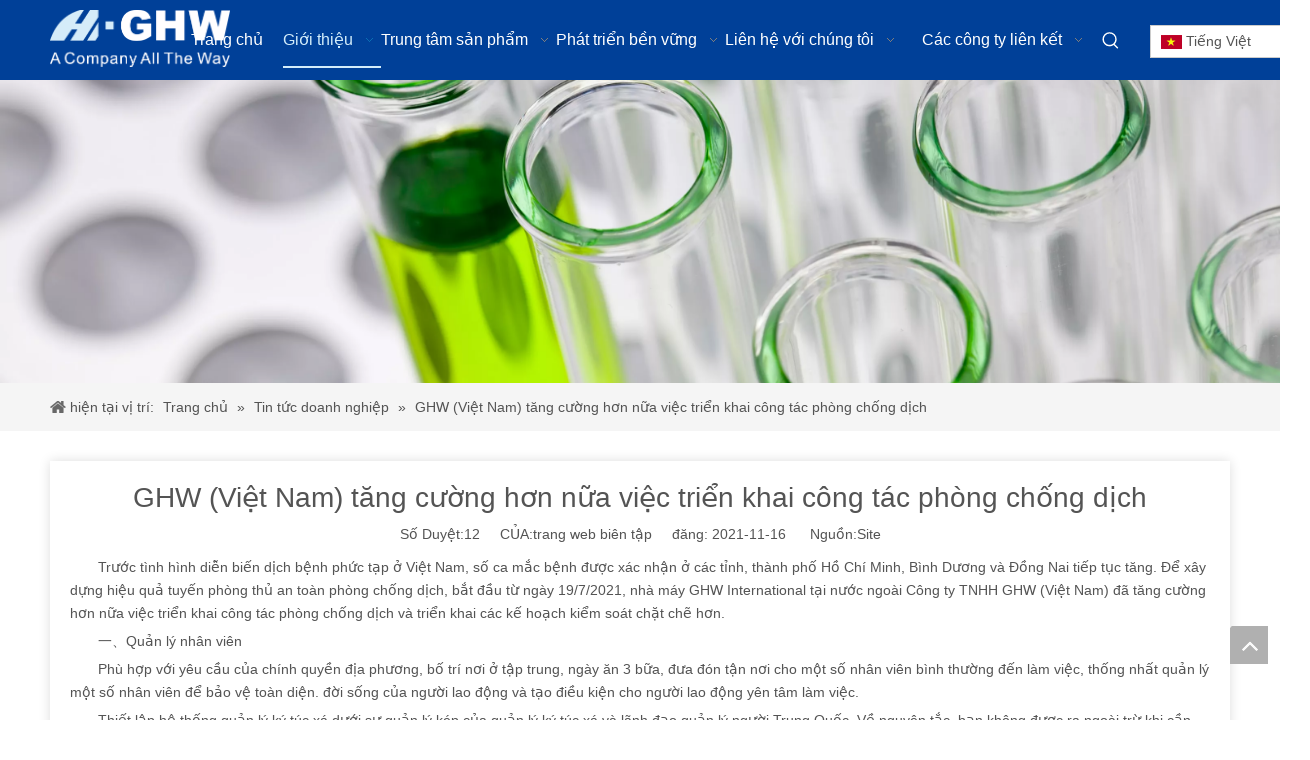

--- FILE ---
content_type: text/html;charset=utf-8
request_url: https://vi.ghw-vn.com/GHW-%28Vi%E1%BB%87t-Nam%29-t%C4%83ng-c%C6%B0%E1%BB%9Dng-h%C6%A1n-n%E1%BB%AFa-vi%E1%BB%87c-tri%E1%BB%83n-khai-c%C3%B4ng-t%C3%A1c-ph%C3%B2ng-ch%E1%BB%91ng-d%E1%BB%8Bch-id3865608.html
body_size: 36969
content:
<!DOCTYPE html> <html lang="vi" prefix="og: http://ogp.me/ns#" style="height: auto;"> <head> <link rel="preconnect" href="https://imrorwxhnijlmi5q.leadongcdn.com"/> <link rel="preconnect" href="https://rprorwxhnijlmi5q.leadongcdn.com"/> <link rel="preconnect" href="https://jrrorwxhnijlmi5p.leadongcdn.com"/><script>document.write=function(e){documentWrite(document.currentScript,e)};function documentWrite(documenturrentScript,e){var i=document.createElement("span");i.innerHTML=e;var o=i.querySelectorAll("script");if(o.length)o.forEach(function(t){if(t.src&&t.src!=""){var script=document.createElement("script");script.src=t.src;document.body.appendChild(script)}});document.body.appendChild(i)}
window.onloadHack=function(func){if(!!!func||typeof func!=="function")return;if(document.readyState==="complete")func();else if(window.addEventListener)window.addEventListener("load",func,false);else if(window.attachEvent)window.attachEvent("onload",func,false)};</script> <title>GHW (Việt Nam) tăng cường hơn nữa việc triển khai công tác phòng chống dịch</title> <meta name="keywords" content=""/> <meta name="description" content="GHW (Việt Nam) tăng cường hơn nữa việc triển khai công tác phòng chống dịch"/> <link data-type="dns-prefetch" data-domain="jrrorwxhnijlmi5p.leadongcdn.com" rel="dns-prefetch" href="//jrrorwxhnijlmi5p.leadongcdn.com"> <link data-type="dns-prefetch" data-domain="imrorwxhnijlmi5q.leadongcdn.com" rel="dns-prefetch" href="//imrorwxhnijlmi5q.leadongcdn.com"> <link data-type="dns-prefetch" data-domain="rprorwxhnijlmi5q.leadongcdn.com" rel="dns-prefetch" href="//rprorwxhnijlmi5q.leadongcdn.com"> <link rel="canonical" href="https://vi.ghw-vn.com/GHW-%28Vi%E1%BB%87t-Nam%29-t%C4%83ng-c%C6%B0%E1%BB%9Dng-h%C6%A1n-n%E1%BB%AFa-vi%E1%BB%87c-tri%E1%BB%83n-khai-c%C3%B4ng-t%C3%A1c-ph%C3%B2ng-ch%E1%BB%91ng-d%E1%BB%8Bch-id3865608.html"/> <meta http-equiv="X-UA-Compatible" content="IE=edge"/> <meta name="renderer" content="webkit"/> <meta http-equiv="Content-Type" content="text/html; charset=utf-8"/> <meta name="viewport" content="width=device-width, initial-scale=1, user-scalable=no"/> <link rel="icon" href="//imrorwxhnijlmi5q.leadongcdn.com/cloud/lrBpmKllRmmSlpnpnoor/favicon.ico"> <link rel="preload" type="text/css" as="style" href="//imrorwxhnijlmi5q.leadongcdn.com/concat/1linKB98wtReiSoqomrpmjrppkl/static/assets/widget/mobile_head/style02/style02.css,/static/assets/widget/mobile_head/css/headerStyles.css,/static/assets/widget/style/component/langBar/langBar.css,/static/assets/widget/style/component/follow/widget_setting_iconSize/iconSize24.css,/static/assets/style/bootstrap/cus.bootstrap.grid.system.css,/static/assets/style/fontAwesome/4.7.0/css/font-awesome.css,/static/assets/style/iconfont/iconfont.css,/static/assets/widget/script/plugins/gallery/colorbox/colorbox.css,/static/assets/style/bootstrap/cus.bootstrap.grid.system.split.css,/static/assets/widget/script/plugins/picture/animate.css,/static/assets/widget/style/component/pictureNew/widget_setting_description/picture.description.css,/static/assets/widget/style/component/pictureNew/public/public.css,/static/assets/widget/script/plugins/smartmenu/css/navigation.css,/static/assets/widget/style/component/prodSearchNew/prodSearchNew.css" onload="this.onload=null;this.rel='stylesheet'"/> <link rel="preload" type="text/css" as="style" href="//rprorwxhnijlmi5q.leadongcdn.com/concat/trikKBaeffRaiSoqomrpmjrppkl/static/assets/widget/style/component/prodsearch/prodsearch.css,/static/assets/widget/style/component/position/position.css,/static/assets/widget/style/component/articledetail/articledetail.css,/static/assets/widget/style/component/tiptap_richText/tiptap_richText.css,/static/assets/widget/style/component/onlineService/public/public.css,/static/assets/widget/style/component/onlineService/widget_setting_showStyle/fixed.css,/static/assets/widget/style/component/onlineService/widget_setting_showStyle/style7.css,/static/assets/widget/script/plugins/tooltipster/css/tooltipster.css,/static/assets/widget/style/component/follow/widget_setting_iconSize/iconSize32.css,/static/assets/widget/style/component/follow/public/public.css,/static/assets/widget/style/component/graphic/graphic.css" onload="this.onload=null;this.rel='stylesheet'"/> <link rel="stylesheet" type="text/css" href="//imrorwxhnijlmi5q.leadongcdn.com/concat/1linKB98wtReiSoqomrpmjrppkl/static/assets/widget/mobile_head/style02/style02.css,/static/assets/widget/mobile_head/css/headerStyles.css,/static/assets/widget/style/component/langBar/langBar.css,/static/assets/widget/style/component/follow/widget_setting_iconSize/iconSize24.css,/static/assets/style/bootstrap/cus.bootstrap.grid.system.css,/static/assets/style/fontAwesome/4.7.0/css/font-awesome.css,/static/assets/style/iconfont/iconfont.css,/static/assets/widget/script/plugins/gallery/colorbox/colorbox.css,/static/assets/style/bootstrap/cus.bootstrap.grid.system.split.css,/static/assets/widget/script/plugins/picture/animate.css,/static/assets/widget/style/component/pictureNew/widget_setting_description/picture.description.css,/static/assets/widget/style/component/pictureNew/public/public.css,/static/assets/widget/script/plugins/smartmenu/css/navigation.css,/static/assets/widget/style/component/prodSearchNew/prodSearchNew.css"/> <link rel="stylesheet" type="text/css" href="//rprorwxhnijlmi5q.leadongcdn.com/concat/trikKBaeffRaiSoqomrpmjrppkl/static/assets/widget/style/component/prodsearch/prodsearch.css,/static/assets/widget/style/component/position/position.css,/static/assets/widget/style/component/articledetail/articledetail.css,/static/assets/widget/style/component/tiptap_richText/tiptap_richText.css,/static/assets/widget/style/component/onlineService/public/public.css,/static/assets/widget/style/component/onlineService/widget_setting_showStyle/fixed.css,/static/assets/widget/style/component/onlineService/widget_setting_showStyle/style7.css,/static/assets/widget/script/plugins/tooltipster/css/tooltipster.css,/static/assets/widget/style/component/follow/widget_setting_iconSize/iconSize32.css,/static/assets/widget/style/component/follow/public/public.css,/static/assets/widget/style/component/graphic/graphic.css"/> <style>@media(min-width:990px){[data-type="rows"][data-level="rows"]{display:flex}}</style> <style id="speed3DefaultStyle">@supports not(aspect-ratio:1/1){.prodlist-wrap li .prodlist-cell{position:relative;padding-top:100%;width:100%}.prodlist-lists-style-13 .prod_img_a_t13,.prodlist-lists-style-12 .prod_img_a_t12,.prodlist-lists-style-nophoto-11 .prod_img_a_t12{position:unset !important;min-height:unset !important}.prodlist-wrap li .prodlist-picbox img{position:absolute;width:100%;left:0;top:0}}.piclist360 .prodlist-pic4-3 li .prodlist-display{max-width:100%}@media(max-width:600px){.prodlist-fix-num li{width:50% !important}}</style> <template id="appdStylePlace"></template> <link href="//rprorwxhnijlmi5q.leadongcdn.com/theme/ojjrKBlmmlSRmollRmiSlnijRmqSSRrjrjlrojkimnnjr/style/style.css" type="text/css" rel="preload" as="style" onload="this.onload=null;this.rel='stylesheet'" data-theme="true"/> <link href="//rprorwxhnijlmi5q.leadongcdn.com/theme/ojjrKBlmmlSRmollRmiSlnijRmqSSRrjrjlrojkimnnjr/style/style.css" type="text/css" rel="stylesheet"/> <style guid='u_f0b2c10c23ac4fda97d092aa41cd606d' emptyRender='true' placeholder='true' type='text/css'></style> <template data-js-type='style_respond' data-type='inlineStyle'><style guid='bc06a11a-66bb-4d14-bb0b-75c09a8d1b29' pm_pageStaticHack='false' forJump='true' respond='true' jumpName='respond' pm_styles='respond' type='text/css'>@media(min-width:990px){.sitewidget-navigation_style-20200311170541 .smsmart{float:right}.sitewidget-navigation_style-20200311170541 .smsmart>.navnew-item>a{letter-spacing:0;line-height:52px;text-align:center;font-size:16px;color:#fff;font-weight:0}.sitewidget-navigation_style-20200311170541{border-left:0 solid;border-right:0 solid;border-top:0 solid;border-bottom:0 solid;border-top-right-radius:0;border-top-left-radius:0;border-bottom-right-radius:0;border-bottom-left-radius:0;margin-top:0;margin-right:0;margin-bottom:0;margin-left:0;padding-top:0;padding-right:0;padding-bottom:0;padding-left:0}.sitewidget-navigation_style-20200311170541 .smsmart>.navnew-item>a{border-left:0 solid;border-right:0 solid;border-top:0 solid;border-bottom:0 solid;border-top-right-radius:0;border-top-left-radius:0;border-bottom-right-radius:0;border-bottom-left-radius:0;margin-top:0;margin-right:0;margin-bottom:0;margin-left:0;padding-top:4px;padding-right:0;padding-bottom:4px;padding-left:0}.sitewidget-navigation_style-20200311170541 .smsmart{box-shadow:0}.sitewidget-navigation_style-20200311170541 .smsmart>.navnew-item>a:hover,.sitewidget-navigation_style-20200311170541 .smsmart>.navnew-item>a.highlighted{letter-spacing:0;font-size:16px;color:#d3edfb;font-weight:0}.sitewidget-navigation_style-20200311170541 .smsmart>.navnew-item>a:hover,.sitewidget-navigation_style-20200311170541 .smsmart>.navnew-item>a.highlighted{border-left:0 solid;border-right:0 solid;border-top:0 solid;border-bottom:2px solid #d3edfb;border-top-right-radius:0;border-top-left-radius:0;border-bottom-right-radius:0;border-bottom-left-radius:0;padding-top:4px;padding-right:20px;padding-bottom:0;padding-left:20px}.sitewidget-navigation_style-20200311170541 .smsmart>.navnew-item>a:active{letter-spacing:0;font-size:16px;color:#d3edfb;font-weight:0}.sitewidget-navigation_style-20200311170541 .smsmart>.navnew-item>a:active{border-left:0 solid;border-right:0 solid;border-top:0 solid;border-bottom:2px solid #d3edfb;border-top-right-radius:0;border-top-left-radius:0;border-bottom-right-radius:0;border-bottom-left-radius:0;padding-top:4px;padding-right:20px;padding-bottom:0;padding-left:20px}.sitewidget-navigation_style-20200311170541 .smsmart>.navnew-item.on>a{letter-spacing:0;font-size:16px;color:#d3edfb;font-weight:0}.sitewidget-navigation_style-20200311170541 .smsmart>.navnew-item.on>a{border-left:0 solid;border-right:0 solid;border-top:0 solid;border-bottom:2px solid #d3edfb;border-top-right-radius:0;border-top-left-radius:0;border-bottom-right-radius:0;border-bottom-left-radius:0;padding-top:4px;padding-right:20px;padding-bottom:0;padding-left:20px}}@media(min-width:990px) and (max-width:1219px){.sitewidget-navigation_style-20200311170541 .smsmart>.navnew-item>a{letter-spacing:0;font-size:16px;font-weight:0;font-style:0;text-decoration:0}.sitewidget-navigation_style-20200311170541{border-left:0 solid;border-right:0 solid;border-top:0 solid;border-bottom:0 solid;border-top-right-radius:0;border-top-left-radius:0;border-bottom-right-radius:0;border-bottom-left-radius:0;margin-top:0;margin-right:0;margin-bottom:0;margin-left:0;padding-top:0;padding-right:0;padding-bottom:0;padding-left:0}.sitewidget-navigation_style-20200311170541 .smsmart>.navnew-item>a{border-left:0 solid;border-right:0 solid;border-top:0 solid;border-bottom:0 solid;border-top-right-radius:0;border-top-left-radius:0;border-bottom-right-radius:0;border-bottom-left-radius:0;margin-top:0;margin-right:0;margin-bottom:0;margin-left:0;padding-top:4px;padding-right:20px;padding-bottom:4px;padding-left:20px}.sitewidget-navigation_style-20200311170541 .smsmart>.navnew-item>a:hover,.sitewidget-navigation_style-20200311170541 .smsmart>.navnew-item>a.highlighted{letter-spacing:0;font-size:16px;font-weight:0;font-style:0;text-decoration:0}.sitewidget-navigation_style-20200311170541 .smsmart>.navnew-item>a:hover,.sitewidget-navigation_style-20200311170541 .smsmart>.navnew-item>a.highlighted{border-left:0 solid;border-right:0 solid;border-top:0 solid;border-bottom:4px solid #0c6fb3;border-top-right-radius:0;border-top-left-radius:0;border-bottom-right-radius:0;border-bottom-left-radius:0;padding-top:4px;padding-right:20px;padding-bottom:0;padding-left:20px}.sitewidget-navigation_style-20200311170541 .smsmart>.navnew-item>a:active{letter-spacing:0;font-size:16px;font-weight:0;font-style:0;text-decoration:0}.sitewidget-navigation_style-20200311170541 .smsmart>.navnew-item>a:active{border-left:0 solid;border-right:0 solid;border-top:0 solid;border-bottom:4px solid #0c6fb3;border-top-right-radius:0;border-top-left-radius:0;border-bottom-right-radius:0;border-bottom-left-radius:0;padding-top:4px;padding-right:20px;padding-bottom:0;padding-left:20px}.sitewidget-navigation_style-20200311170541 .smsmart>.navnew-item.on>a{letter-spacing:0;font-size:16px;font-weight:0;font-style:0;text-decoration:0}.sitewidget-navigation_style-20200311170541 .smsmart>.navnew-item.on>a{border-left:0 solid;border-right:0 solid;border-top:0 solid;border-bottom:4px solid #0c6fb3;border-top-right-radius:0;border-top-left-radius:0;border-bottom-right-radius:0;border-bottom-left-radius:0;padding-top:4px;padding-right:20px;padding-bottom:0;padding-left:20px}}@media(min-width:1px) and (max-width:989px){.sitewidget-navigation_style-20200311170541 .smsmart{background-color:#0c6fb3}.sitewidget-navigation_style-20200311170541 .smsmart>.navnew-item>a{letter-spacing:0;line-height:40px;text-align:left;font-size:14px;color:#fff;font-weight:0;font-style:0;text-decoration:0}.sitewidget-navigation_style-20200311170541 .navnew-thumb-switch{margin-top:0;margin-bottom:0}.sitewidget-navigation_style-20200311170541 .smsmart>.navnew-item>a{border-left:0 solid;border-right:0 solid;border-top:0 solid;border-bottom:0 solid;border-top-right-radius:0;border-top-left-radius:0;border-bottom-right-radius:0;border-bottom-left-radius:0;margin-top:0;margin-right:0;margin-bottom:0;margin-left:0;padding-top:0;padding-right:0;padding-bottom:0;padding-left:20px}.sitewidget-navigation_style-20200311170541 .smsmart>.navnew-item>a:active,.sitewidget-navigation_style-20200311170541 .smsmart>.navnew-item>a.highlighted{letter-spacing:0;font-size:14px;font-weight:0;font-style:0;text-decoration:0}.sitewidget-navigation_style-20200311170541 .smsmart>.navnew-item>a:active,.sitewidget-navigation_style-20200311170541 .smsmart>.navnew-item>a.highlighted{border-left:0 solid;border-right:0 solid;border-top:0 solid;border-bottom:0 solid;border-top-right-radius:0;border-top-left-radius:0;border-bottom-right-radius:0;border-bottom-left-radius:0}.sitewidget-navigation_style-20200311170541 .smsmart>.navnew-item.on>a{letter-spacing:0;font-size:14px;color:#fff;font-weight:0;font-style:0;text-decoration:underline}.sitewidget-navigation_style-20200311170541 .smsmart>.navnew-item.on>a{border-left:0 solid;border-right:0 solid;border-top:0 solid;border-bottom:0 solid;border-top-right-radius:0;border-top-left-radius:0;border-bottom-right-radius:0;border-bottom-left-radius:0}}@media(min-width:990px){.sitewidget-navigation_style-20200311170541 .smsmart .navnew-sub1{background-color:#3c78d8}.sitewidget-navigation_style-20200311170541 .smsmart .navnew-sub1-item>a{letter-spacing:0;line-height:38px;text-align:left;font-size:16px;color:#fff;font-weight:0}.sitewidget-navigation_style-20200311170541 .smsmart .navnew-sub1{border-left:0 solid;border-right:0 solid;border-top:0 solid;border-bottom:0 solid;border-top-right-radius:0;border-top-left-radius:0;border-bottom-right-radius:0;border-bottom-left-radius:0;margin-top:0;margin-right:0;margin-bottom:0;margin-left:0;padding-top:10px;padding-right:0;padding-bottom:10px;padding-left:0}.sitewidget-navigation_style-20200311170541 .smsmart .navnew-sub1-item>a{border-left:0 solid;border-right:0 solid;border-top:0 solid;border-bottom:0 solid;border-top-right-radius:0;border-top-left-radius:0;border-bottom-right-radius:0;border-bottom-left-radius:0;margin-top:0;margin-right:0;margin-bottom:0;margin-left:0;padding-top:0;padding-right:40px;padding-bottom:0;padding-left:30px}.sitewidget-navigation_style-20200311170541 .smsmart .navnew-sub1-item>a:hover,.sitewidget-navigation_style-20200311170541 .smsmart .navnew-sub1-item>a.highlighted{background-color:#fff;background-color:rgba(255,255,255,0.15)}.sitewidget-navigation_style-20200311170541 .smsmart .navnew-sub1-item>a:hover,.sitewidget-navigation_style-20200311170541 .smsmart .navnew-sub1-item>a.highlighted{letter-spacing:0;font-size:16px;font-weight:0}.sitewidget-navigation_style-20200311170541 .smsmart .navnew-sub1-item>a:hover,.sitewidget-navigation_style-20200311170541 .smsmart .navnew-sub1-item>a.highlighted{border-left:0 solid;border-right:0 solid;border-top:0 solid;border-bottom:0 solid;border-top-right-radius:0;border-top-left-radius:0;border-bottom-right-radius:0;border-bottom-left-radius:0;padding-top:0;padding-right:30px;padding-bottom:0;padding-left:30px}.sitewidget-navigation_style-20200311170541 .smsmart .navnew-sub1-item>a:active{background-color:#fff;background-color:rgba(255,255,255,0.15)}.sitewidget-navigation_style-20200311170541 .smsmart .navnew-sub1-item>a:active{letter-spacing:0;font-size:16px;font-weight:0}.sitewidget-navigation_style-20200311170541 .smsmart .navnew-sub1-item>a:active{border-left:0 solid;border-right:0 solid;border-top:0 solid;border-bottom:0 solid;border-top-right-radius:0;border-top-left-radius:0;border-bottom-right-radius:0;border-bottom-left-radius:0;padding-top:0;padding-right:30px;padding-bottom:0;padding-left:30px}.sitewidget-navigation_style-20200311170541 .smsmart .navnew-sub1-item.on>a{background-color:#fff;background-color:rgba(255,255,255,0.15)}.sitewidget-navigation_style-20200311170541 .smsmart .navnew-sub1-item.on>a{letter-spacing:0;font-size:16px;font-weight:0}.sitewidget-navigation_style-20200311170541 .smsmart .navnew-sub1-item.on>a{border-left:0 solid;border-right:0 solid;border-top:0 solid;border-bottom:0 solid;border-top-right-radius:0;border-top-left-radius:0;border-bottom-right-radius:0;border-bottom-left-radius:0;padding-top:0;padding-right:30px;padding-bottom:0;padding-left:30px}}@media(min-width:990px){.sitewidget-navigation_style-20200311170541 .smsmart .navnew-sub2{background-color:#0089d1}.sitewidget-navigation_style-20200311170541 .smsmart .navnew-sub2-item>a{letter-spacing:0;line-height:38px;text-align:left;font-size:16px;color:#fff;font-weight:0}.sitewidget-navigation_style-20200311170541 .smsmart .navnew-sub2{border-left:0 solid;border-right:0 solid;border-top:0 solid;border-bottom:0 solid;border-top-right-radius:0;border-top-left-radius:0;border-bottom-right-radius:0;border-bottom-left-radius:0;margin-top:0;margin-right:0;margin-bottom:0;margin-left:0;padding-top:5px;padding-right:0;padding-bottom:5px;padding-left:0}.sitewidget-navigation_style-20200311170541 .smsmart .navnew-sub2-item>a{border-left:0 solid;border-right:0 solid;border-top:0 solid;border-bottom:0 solid;border-top-right-radius:0;border-top-left-radius:0;border-bottom-right-radius:0;border-bottom-left-radius:0;margin-top:0;margin-right:0;margin-bottom:0;margin-left:0;padding-top:0;padding-right:20px;padding-bottom:0;padding-left:20px}.sitewidget-navigation_style-20200311170541 .smsmart .navnew-sub2-item>a:hover{background-color:#26a0e1}.sitewidget-navigation_style-20200311170541 .smsmart .navnew-sub2-item>a:hover{letter-spacing:0;font-size:16px;font-weight:0;font-style:0;text-decoration:0}.sitewidget-navigation_style-20200311170541 .smsmart .navnew-sub2-item>a:hover{border-left:0 solid;border-right:0 solid;border-top:0 solid;border-bottom:0 solid;border-top-right-radius:0;border-top-left-radius:0;border-bottom-right-radius:0;border-bottom-left-radius:0}.sitewidget-navigation_style-20200311170541 .smsmart .navnew-sub2-item.on>a{background-color:#26a0e1}.sitewidget-navigation_style-20200311170541 .smsmart .navnew-sub2-item.on>a{letter-spacing:0;font-size:16px;font-weight:0;font-style:0;text-decoration:0}.sitewidget-navigation_style-20200311170541 .smsmart .navnew-sub2-item.on>a{border-left:0 solid;border-right:0 solid;border-top:0 solid;border-bottom:0 solid;border-top-right-radius:0;border-top-left-radius:0;border-bottom-right-radius:0;border-bottom-left-radius:0}}@media(min-width:990px) and (max-width:1219px){.sitewidget-navigation_style-20200311170541 .smsmart .navnew-sub1-item>a{letter-spacing:0;font-size:16px;font-weight:0;font-style:0;text-decoration:0}.sitewidget-navigation_style-20200311170541 .smsmart .navnew-sub1{border-top-right-radius:0;border-top-left-radius:0;border-bottom-right-radius:0;border-bottom-left-radius:0;margin-top:0;margin-right:0;margin-bottom:0;margin-left:0;padding-top:10px;padding-right:0;padding-bottom:10px;padding-left:0}.sitewidget-navigation_style-20200311170541 .smsmart .navnew-sub1-item>a{border-top-right-radius:0;border-top-left-radius:0;border-bottom-right-radius:0;border-bottom-left-radius:0;margin-top:0;margin-right:0;margin-bottom:0;margin-left:0;padding-top:0;padding-right:30px;padding-bottom:0;padding-left:20px}.sitewidget-navigation_style-20200311170541 .smsmart .navnew-sub1-item>a:active{letter-spacing:0;font-size:16px;font-weight:0;font-style:0;text-decoration:0}.sitewidget-navigation_style-20200311170541 .smsmart .navnew-sub1-item>a:active{border-left:0 solid;border-right:0 solid;border-top:0 solid;border-bottom:0 solid;border-top-right-radius:0;border-top-left-radius:0;border-bottom-right-radius:0;border-bottom-left-radius:0}}@media(min-width:990px) and (max-width:1219px){.sitewidget-navigation_style-20200311170541 .smsmart .navnew-sub2-item>a{letter-spacing:0;font-size:16px;font-weight:0;font-style:0;text-decoration:0}.sitewidget-navigation_style-20200311170541 .smsmart .navnew-sub2{border-top-right-radius:0;border-top-left-radius:0;border-bottom-right-radius:0;border-bottom-left-radius:0;margin-top:0;margin-right:0;margin-bottom:0;margin-left:0;padding-top:5px;padding-right:0;padding-bottom:5px;padding-left:0}.sitewidget-navigation_style-20200311170541 .smsmart .navnew-sub2-item>a{border-top-right-radius:0;border-top-left-radius:0;border-bottom-right-radius:0;border-bottom-left-radius:0;margin-top:0;margin-right:0;margin-bottom:0;margin-left:0;padding-top:0;padding-right:20px;padding-bottom:0;padding-left:20px}.sitewidget-navigation_style-20200311170541 .smsmart .navnew-sub2-item>a:hover{letter-spacing:0;font-size:16px;font-weight:0;font-style:0;text-decoration:0}.sitewidget-navigation_style-20200311170541 .smsmart .navnew-sub2-item>a:hover{border-left:0 solid;border-right:0 solid;border-top:0 solid;border-bottom:0 solid;border-top-right-radius:0;border-top-left-radius:0;border-bottom-right-radius:0;border-bottom-left-radius:0}.sitewidget-navigation_style-20200311170541 .smsmart .navnew-sub2-item.on>a{letter-spacing:0;font-size:16px;font-weight:0;font-style:0;text-decoration:0}.sitewidget-navigation_style-20200311170541 .smsmart .navnew-sub2-item.on>a{border-left:0 solid;border-right:0 solid;border-top:0 solid;border-bottom:0 solid;border-top-right-radius:0;border-top-left-radius:0;border-bottom-right-radius:0;border-bottom-left-radius:0}}@media(min-width:1px) and (max-width:989px){.sitewidget-navigation_style-20200311170541 .smsmart .navnew-sub1{background-color:#107ac3}.sitewidget-navigation_style-20200311170541 .smsmart .navnew-sub1-item>a{letter-spacing:0;line-height:40px;text-align:left;font-size:14px;color:#fff;font-weight:0;font-style:0;text-decoration:0}.sitewidget-navigation_style-20200311170541 .smsmart .navnew-sub1{border-top-right-radius:0;border-top-left-radius:0;border-bottom-right-radius:0;border-bottom-left-radius:0;margin-top:0;margin-right:0;margin-bottom:0;margin-left:0;padding-top:0;padding-right:0;padding-bottom:0;padding-left:0}.sitewidget-navigation_style-20200311170541 .smsmart .navnew-sub1-item>a{border-top-right-radius:0;border-top-left-radius:0;border-bottom-right-radius:0;border-bottom-left-radius:0;margin-top:0;margin-right:0;margin-bottom:0;margin-left:0;padding-top:0;padding-right:0;padding-bottom:0;padding-left:40px}.sitewidget-navigation_style-20200311170541 .smsmart .navnew-sub1-item>a:active,.sitewidget-navigation_style-20200311170541 .smsmart .navnew-sub1-item>a.highlighted{letter-spacing:0;font-size:14px;font-weight:0;font-style:0;text-decoration:0}.sitewidget-navigation_style-20200311170541 .smsmart .navnew-sub1-item>a:active,.sitewidget-navigation_style-20200311170541 .smsmart .navnew-sub1-item>a.highlighted{border-left:0 solid;border-right:0 solid;border-top:0 solid;border-bottom:0 solid;border-top-right-radius:0;border-top-left-radius:0;border-bottom-right-radius:0;border-bottom-left-radius:0}.sitewidget-navigation_style-20200311170541 .smsmart .navnew-sub1-item.on>a{letter-spacing:0;font-size:14px;font-weight:0;font-style:0;text-decoration:underline}.sitewidget-navigation_style-20200311170541 .smsmart .navnew-sub1-item.on>a{border-left:0 solid;border-right:0 solid;border-top:0 solid;border-bottom:0 solid;border-top-right-radius:0;border-top-left-radius:0;border-bottom-right-radius:0;border-bottom-left-radius:0}}@media(min-width:1px) and (max-width:989px){.sitewidget-navigation_style-20200311170541 .smsmart .navnew-sub2{background:repeat center center;background-size:initial;background-color:#1487d6}.sitewidget-navigation_style-20200311170541 .smsmart .navnew-sub2-item>a{letter-spacing:0;line-height:40px;text-align:left;font-size:14px;color:#fff;font-weight:0;font-style:0;text-decoration:0}.sitewidget-navigation_style-20200311170541 .smsmart .navnew-sub2{border-top-right-radius:0;border-top-left-radius:0;border-bottom-right-radius:0;border-bottom-left-radius:0;margin-top:0;margin-right:0;margin-bottom:0;margin-left:0;padding-top:0;padding-right:0;padding-bottom:0;padding-left:0}.sitewidget-navigation_style-20200311170541 .smsmart .navnew-sub2-item>a{border-top-right-radius:0;border-top-left-radius:0;border-bottom-right-radius:0;border-bottom-left-radius:0;margin-top:0;margin-right:0;margin-bottom:0;margin-left:0;padding-top:0;padding-right:0;padding-bottom:0;padding-left:60px}.sitewidget-navigation_style-20200311170541 .smsmart .navnew-sub2-item>a:active{letter-spacing:0;font-size:14px;font-weight:0;font-style:0;text-decoration:0}.sitewidget-navigation_style-20200311170541 .smsmart .navnew-sub2-item>a:active{border-left:0 solid;border-right:0 solid;border-top:0 solid;border-bottom:0 solid;border-top-right-radius:0;border-top-left-radius:0;border-bottom-right-radius:0;border-bottom-left-radius:0}.sitewidget-navigation_style-20200311170541 .smsmart .navnew-sub2-item.on>a,.sitewidget-navigation_style-20200311170541 .smsmart .navnew-sub2-item>a.highlighted{background:repeat center center;background-size:initial}.sitewidget-navigation_style-20200311170541 .smsmart .navnew-sub2-item.on>a,.sitewidget-navigation_style-20200311170541 .smsmart .navnew-sub2-item>a.highlighted{letter-spacing:0;font-size:14px;font-weight:0;font-style:0;text-decoration:underline}.sitewidget-navigation_style-20200311170541 .smsmart .navnew-sub2-item.on>a,.sitewidget-navigation_style-20200311170541 .smsmart .navnew-sub2-item>a.highlighted{border-left:0 solid;border-right:0 solid;border-top:0 solid;border-bottom:0 solid;border-top-right-radius:0;border-top-left-radius:0;border-bottom-right-radius:0;border-bottom-left-radius:0}}</style></template><template data-js-type='style_head' data-type='inlineStyle'><style guid='a34782ae-c0af-4830-8757-d570e48759d5' pm_pageStaticHack='false' jumpName='head' pm_styles='head' type='text/css'>.backstage-stwidgets-settingwrap,.siteblocks-container :not(.edit-normal){font-family:Arial}.sitewidget-hd>h2,.sitewidget-hd>h1{font-family:Oswald;font-size:30px;color:#333;font-weight:0;letter-spacing:0;line-height:1.8em;text-align:left}.sitewidget-hd>h2:hover{font-weight:0}.sitewidget-hd>h1:hover{font-weight:0}.sitewidget-bd{font-family:Arial;font-size:14px;color:#545454;font-weight:0;letter-spacing:0;line-height:1.7em;text-align:left}.sitewidget-bd:hover{font-weight:0}div[class^='sitewidget-navigation'] .sitewidget-main-nav{font-family:Arial;font-size:16px;color:#fff;font-weight:bold;letter-spacing:0;text-align:center}div[class^='sitewidget-navigation'] .sitewidget-main-nav:hover{font-weight:0}div[class^='sitewidget-navigation'] .sitewidget-sub-nav{font-family:Arial;font-size:16px;color:#666;font-weight:bold;letter-spacing:0;line-height:2.5em;text-align:left}div[class^='sitewidget-navigation'] .sitewidget-sub-nav:hover{font-weight:0}div[class^='sitewidget-'] a{font-family:Arial;font-size:14px;color:#545454;font-weight:0;letter-spacing:0;line-height:1.7em;text-align:left}div[class^='sitewidget-'] a:hover{color:#6388cf;font-weight:0;text-decoration:underline}body,.backstage-frontendpreview{background-position:top center;background-repeat:repeat;background-attachment:scroll}.sitewidget-hd{background-position:left top;background-repeat:repeat;background-attachment:scroll}.sitewidget-bd{background-position:left top;background-repeat:repeat;background-attachment:scroll}#outerContainer_1422329159139{background-color:#0e3259;background-position:left top;background-repeat:repeat;background-attachment:scroll}#outerContainer_1435286627919{background:repeat scroll left top;margin-top:0;margin-bottom:0;padding-top:0;padding-bottom:0}#outerContainer_1435286627919>.container{background:repeat scroll left top rgba(0,0,0,0);margin-top:0;margin-bottom:0;padding-top:0;padding-bottom:0}#outerContainer_1435286627919 #column_1435286587299{background:repeat scroll left top}#outerContainer_1422936735980{background:repeat scroll left top;margin-top:0;margin-bottom:0;padding-top:0;padding-bottom:0}#outerContainer_1422936735980>.container{background:repeat scroll left top;margin-top:0;margin-bottom:0;padding-top:0;padding-bottom:0}#outerContainer_1422936735980 #column_1422936715188{background:repeat scroll left top}#outerContainer_1420004050574{background-color:#1a3d55;background-position:left top;background-repeat:repeat;background-attachment:scroll}#outerContainer_1420004050571{background-color:#fff;background-position:left top;background-repeat:repeat;background-attachment:scroll}#outerContainer_1420004070455{background-color:#1a3d55;background-position:left top;background-repeat:repeat;background-attachment:scroll}#outerContainer_1579077904272{background-color:#eee;background-color:rgba(238,238,238,0.44);border-left:0 solid #000;border-right:0 solid #000;border-top:0 solid #000;border-bottom:0 solid #000;border-top-right-radius:0;border-top-left-radius:0;border-bottom-right-radius:0;border-bottom-left-radius:0;margin-top:0;margin-bottom:0;padding-top:0;padding-bottom:0;box-shadow:0}#outerContainer_1579077904272>.container{border-left:0 solid #000;border-right:0 solid #000;border-top:0 solid #000;border-bottom:0 solid #000;border-top-right-radius:0;border-top-left-radius:0;border-bottom-right-radius:0;border-bottom-left-radius:0;margin-top:0;margin-bottom:0;padding-top:0;padding-bottom:0}#outerContainer_1583917525138{background-color:#004098;border-left:0 solid #000;border-right:0 solid #000;border-top:0 solid #000;border-bottom:0 solid #000;border-top-right-radius:0;border-top-left-radius:0;border-bottom-right-radius:0;border-bottom-left-radius:0;margin-top:0;margin-bottom:0;padding-top:0;padding-bottom:0;box-shadow:0}#outerContainer_1583917525138>.container{border-left:0 solid #000;border-right:0 solid #000;border-top:0 solid #000;border-bottom:0 solid #000;border-top-right-radius:0;border-top-left-radius:0;border-bottom-right-radius:0;border-bottom-left-radius:0;margin-top:0;margin-bottom:0;padding-top:0;padding-bottom:0}#outerContainer_1585288326716{background-color:#999;border-left:0 solid #000;border-right:0 solid #000;border-top:0 solid #000;border-bottom:0 solid #000;border-top-right-radius:0;border-top-left-radius:0;border-bottom-right-radius:0;border-bottom-left-radius:0;margin-top:0;margin-bottom:0;padding-top:25px;padding-bottom:20px;box-shadow:0}#outerContainer_1585288326716>.container{border-left:0 solid #000;border-right:0 solid #000;border-top:0 solid #000;border-bottom:0 solid #000;border-top-right-radius:0;border-top-left-radius:0;border-bottom-right-radius:0;border-bottom-left-radius:0;margin-top:0;margin-bottom:0;padding-top:0;padding-bottom:0}#outerContainer_1585290465255{border-left:0 solid #000;border-right:0 solid #000;border-top:0 solid #000;border-bottom:0 solid #000;border-top-right-radius:0;border-top-left-radius:0;border-bottom-right-radius:0;border-bottom-left-radius:0;margin-top:0;margin-bottom:0;padding-top:5px;padding-bottom:5px;box-shadow:0}#outerContainer_1585290465255>.container{border-left:0 solid #000;border-right:0 solid #000;border-top:0 solid #000;border-bottom:0 solid #000;border-top-right-radius:0;border-top-left-radius:0;border-bottom-right-radius:0;border-bottom-left-radius:0;margin-top:0;margin-bottom:0;padding-top:0;padding-bottom:0}#outerContainer_1422349289135{background-position:center top;background-repeat:no-repeat;background-attachment:scroll;background-image:url('//imrorwxhnijlmi5q.leadongcdn.com/cloud/jlBnkKRijSmrojr/banner-sub.jpg')}#outerContainer_1417067544960{background-color:#3b3b3b;background-position:left top;background-repeat:repeat;background-attachment:scroll}#outerContainer_1582509915483{background-color:#eee;background-color:rgba(238,238,238,0.56);border-left:0 solid #000;border-right:0 solid #000;border-top:0 solid #000;border-bottom:0 solid #000;border-top-right-radius:0;border-top-left-radius:0;border-bottom-right-radius:0;border-bottom-left-radius:0;margin-top:0;margin-bottom:0;padding-top:0;padding-bottom:0;box-shadow:0}#outerContainer_1582509915483>.container{border-left:0 solid #000;border-right:0 solid #000;border-top:0 solid #000;border-bottom:0 solid #000;border-top-right-radius:0;border-top-left-radius:0;border-bottom-right-radius:0;border-bottom-left-radius:0;margin-top:0;margin-bottom:0;padding-top:10px;padding-bottom:10px}#outerContainer_1585301928591{background-color:#eee;background-color:rgba(238,238,238,0.59);border-left:0 solid #000;border-right:0 solid #000;border-top:0 solid #000;border-bottom:0 solid #000;border-top-right-radius:0;border-top-left-radius:0;border-bottom-right-radius:0;border-bottom-left-radius:0;margin-top:0;margin-bottom:0;padding-top:10px;padding-bottom:10px;box-shadow:0}#outerContainer_1585301928591>.container{border-left:0 solid #000;border-right:0 solid #000;border-top:0 solid #000;border-bottom:0 solid #000;border-top-right-radius:0;border-top-left-radius:0;border-bottom-right-radius:0;border-bottom-left-radius:0;margin-top:0;margin-bottom:0;padding-top:0;padding-bottom:0}.sitewidget-text-20200327135944{border-left:0 solid #000;border-right:0 solid #000;border-top:0 solid #000;border-bottom:0 solid #000;border-top-right-radius:0;border-top-left-radius:0;border-bottom-right-radius:0;border-bottom-left-radius:0;margin-top:0;margin-right:0;margin-bottom:0;margin-left:0;padding-top:0;padding-right:0;padding-bottom:0;padding-left:0;box-shadow:0}.sitewidget-text-20200327135944 .sitewidget-bd{border-left:0 solid #545454;border-right:0 solid #545454;border-top:0 solid #545454;border-bottom:0 solid #545454;border-top-right-radius:0;border-top-left-radius:0;border-bottom-right-radius:0;border-bottom-left-radius:0;margin-top:0;margin-right:0;margin-bottom:0;margin-left:0;padding-top:0;padding-right:0;padding-bottom:0;padding-left:0}.sitewidget-text-20200327135944 .sitewidget-bd{font-size:14px;color:#545454;font-weight:400}.sitewidget-text-20200327135944 .sitewidget-bd:hover{font-weight:400}.sitewidget-text-20200327135944 .sitewidget-bd *,.sitewidget-text-20200327135944 .sitewidget-bd{letter-spacing:0;line-height:2em;text-align:left}.sitewidget-text-20200327135944 .sitewidget-bd a{font-size:14px;color:#545454;font-weight:400;letter-spacing:0;line-height:1.7em;text-align:left}.sitewidget-text-20200327135944 .sitewidget-bd a:hover{color:#004098;font-weight:400}.sitewidget-langBar-20200409163354{border-left:0 solid #000;border-right:0 solid #000;border-top:0 solid #000;border-bottom:0 solid #000;border-top-right-radius:0;border-top-left-radius:0;border-bottom-right-radius:0;border-bottom-left-radius:0;margin-top:0;margin-right:0;margin-bottom:0;margin-left:0;padding-top:15px;padding-right:0;padding-bottom:0;padding-left:0;box-shadow:0}.sitewidget-langBar-20200409163354 .sitewidget-bd{border-left:0 solid #545454;border-right:0 solid #545454;border-top:0 solid #545454;border-bottom:0 solid #545454;border-top-right-radius:0;border-top-left-radius:0;border-bottom-right-radius:0;border-bottom-left-radius:0;margin-top:0;margin-right:0;margin-bottom:0;margin-left:0;padding-top:0;padding-right:0;padding-bottom:0;padding-left:0}.sitewidget-text-20250821135020{border-left:0 solid #000;border-right:0 solid #000;border-top:0 solid #000;border-bottom:0 solid #000;border-top-right-radius:0;border-top-left-radius:0;border-bottom-right-radius:0;border-bottom-left-radius:0;margin-top:0;margin-right:0;margin-bottom:0;margin-left:0;padding-top:0;padding-right:0;padding-bottom:0;padding-left:0;box-shadow:0}.sitewidget-text-20250821135020 .sitewidget-bd{border-left:0 solid #545454;border-right:0 solid #545454;border-top:0 solid #545454;border-bottom:0 solid #545454;border-top-right-radius:0;border-top-left-radius:0;border-bottom-right-radius:0;border-bottom-left-radius:0;margin-top:0;margin-right:0;margin-bottom:0;margin-left:0;padding-top:0;padding-right:0;padding-bottom:0;padding-left:0}.sitewidget-text-20250821135020 .sitewidget-bd{font-size:14px;color:#545454;font-weight:400}.sitewidget-text-20250821135020 .sitewidget-bd:hover{font-weight:400}.sitewidget-text-20250821135020 .sitewidget-bd *,.sitewidget-text-20250821135020 .sitewidget-bd{letter-spacing:0;line-height:2em;text-align:left}.sitewidget-text-20250821135020 .sitewidget-bd a{font-size:14px;color:#545454;font-weight:400;letter-spacing:0;line-height:1.7em;text-align:left}.sitewidget-text-20250821135020 .sitewidget-bd a:hover{color:#004098;font-weight:400}.sitewidget-text-20200327135205{border-left:0 solid #000;border-right:0 solid #000;border-top:0 solid #000;border-bottom:0 solid #000;border-top-right-radius:0;border-top-left-radius:0;border-bottom-right-radius:0;border-bottom-left-radius:0;margin-top:0;margin-right:0;margin-bottom:0;margin-left:0;padding-top:0;padding-right:0;padding-bottom:0;padding-left:0;box-shadow:0}.sitewidget-text-20200327135205 .sitewidget-bd{border-left:0 solid #545454;border-right:0 solid #545454;border-top:0 solid #545454;border-bottom:0 solid #545454;border-top-right-radius:0;border-top-left-radius:0;border-bottom-right-radius:0;border-bottom-left-radius:0;margin-top:0;margin-right:0;margin-bottom:0;margin-left:0;padding-top:0;padding-right:0;padding-bottom:0;padding-left:0}.sitewidget-text-20200327135205 .sitewidget-bd{font-size:14px;color:#545454;font-weight:400}.sitewidget-text-20200327135205 .sitewidget-bd:hover{font-weight:400}.sitewidget-text-20200327135205 .sitewidget-bd *,.sitewidget-text-20200327135205 .sitewidget-bd{letter-spacing:0;line-height:2em;text-align:left}.sitewidget-text-20200327135205 .sitewidget-bd a{font-size:14px;color:#545454;font-weight:400;letter-spacing:0;line-height:1.7em;text-align:left}.sitewidget-text-20200327135205 .sitewidget-bd a:hover{color:#004098;font-weight:400}.sitewidget-placeHolder-20200224100828{background:url('//imrorwxhnijlmi5q.leadongcdn.com/cloud/mnBqmKllRmmSnojoqrom/photo-1575503802870-45de6a6217c8.jpeg') no-repeat center center;background-size:cover;border-left:0 solid #000;border-right:0 solid #000;border-top:0 solid #000;border-bottom:0 solid #000;border-top-right-radius:0;border-top-left-radius:0;border-bottom-right-radius:0;border-bottom-left-radius:0;margin-top:0;margin-right:0;margin-bottom:0;margin-left:0;padding-top:0;padding-right:0;padding-bottom:0;padding-left:0;box-shadow:0}.sitewidget-placeHolder-20200224100828 .sitewidget-bd{border-left:0 solid #545454;border-right:0 solid #545454;border-top:0 solid #545454;border-bottom:0 solid #545454;border-top-right-radius:0;border-top-left-radius:0;border-bottom-right-radius:0;border-bottom-left-radius:0;margin-top:0;margin-right:0;margin-bottom:0;margin-left:0;padding-top:0;padding-right:0;padding-bottom:0;padding-left:0}.sitewidget-articleDetail-20160420105106{border-left:0 solid #000;border-right:0 solid #000;border-top:0 solid #000;border-bottom:0 solid #000;border-top-right-radius:0;border-top-left-radius:0;border-bottom-right-radius:0;border-bottom-left-radius:0;margin-top:0;margin-right:0;margin-bottom:0;margin-left:0;padding-top:12px;padding-right:20px;padding-bottom:12px;padding-left:20px;box-shadow:0 0 11px 0 #ddd}.sitewidget-articleDetail-20160420105106 .sitewidget-bd{border-left:0 solid #545454;border-right:0 solid #545454;border-top:0 solid #545454;border-bottom:0 solid #545454;border-top-right-radius:0;border-top-left-radius:0;border-bottom-right-radius:0;border-bottom-left-radius:0;margin-top:0;margin-right:0;margin-bottom:0;margin-left:0;padding-top:0;padding-right:0;padding-bottom:0;padding-left:0}.sitewidget-prodSearchNew-20200314221524{border-left:0 solid #000;border-right:0 solid #000;border-top:0 solid #000;border-bottom:0 solid #000;border-top-right-radius:0;border-top-left-radius:0;border-bottom-right-radius:0;border-bottom-left-radius:0;margin-top:0;margin-right:0;margin-bottom:0;margin-left:0;padding-top:13px;padding-right:0;padding-bottom:0;padding-left:0;box-shadow:0}.sitewidget-prodSearchNew-20200314221524 .sitewidget-bd{border-left:0 solid #545454;border-right:0 solid #545454;border-top:0 solid #545454;border-bottom:0 solid #545454;border-top-right-radius:0;border-top-left-radius:0;border-bottom-right-radius:0;border-bottom-left-radius:0;margin-top:0;margin-right:0;margin-bottom:0;margin-left:0;padding-top:0;padding-right:0;padding-bottom:0;padding-left:0}.opacity-no-show{transform:translateY(50px);opacity:0}.transition1{transition:transform 500ms,opacity 500ms}.sitewidget-langBar-20200409163354 .sitewidget-bd .front-icon-box.icon-style i{font-size:16px;color:#333 !important}.sitewidget-langBar-20200409163354 .sitewidget-bd .style21 #imUKditWZBfj-lang-drop-arrow{color:#333 !important}.sitewidget-langBar-20200409163354 .sitewidget-bd .style21 .lang-menu .lang-item a{color:#333 !important}.sitewidget-langBar-20200409163354 .sitewidget-bd .icon-style-i{font-size:16px;color:#333 !important}.sitewidget-langBar-20200409163354 .sitewidget-bd .lang-bar.style18.lang-style .lang-dropdown .block-iconbaseline-down{color:#333 !important}.sitewidget-langBar-20200409163354 .sitewidget-bd .lang-bar.style18.lang-style .lang-dropdown .lang-selected{color:#333 !important}.sitewidget-langBar-20200409163354 .sitewidget-bd .lang-bar.style18.lang-style .lang-dropdown .lang-menu a{color:#333 !important}.sitewidget-langBar-20200409163354 .sitewidget-bd .lang-bar.style18.lang-style .lang-dropdown .lang-menu{border-color:#333 !important}.sitewidget-langBar-20200409163354 .sitewidget-bd .lang-bar.style21.lang-style .lang-dropdown .lang-menu .menu-close-btn i{background:#0a8ef5 !important}.sitewidget-langBar-20200409163354 .sitewidget-bd .front-icon-box i{font-size:20px;color:#333 !important}.sitewidget-langBar-20200409163354 .sitewidget-bd .front-icon-box.icon-style i{font-size:20px;color:#333 !important}.sitewidget-langBar-20200409163354 .sitewidget-bd .front-icon-box i:hover{color:#333 !important}.sitewidget-langBar-20200409163354 .sitewidget-bd .lang-bar .lang-dropdown .lang-selected{display:flex;justify-content:flex-start;align-items:center}.sitewidget-langBar-20200409163354 .sitewidget-bd .lang-bar .lang-dropdown .lang-selected .front-icon-box{display:flex;align-items:center;justify-content:center}.mobile_sitewidget-prodSearchNew-20200314221524 .search-inner{position:relative}.mobile_sitewidget-prodSearchNew-20200314221524 .search-inner .search-btn{position:relative;z-index:10}.mobile_sitewidget-prodSearchNew-20200314221524 .inner-container{font-size:14px;margin-right:3px;position:absolute;height:100%;box-sizing:border-box;white-space:nowrap;overflow:hidden;text-overflow:ellipsis;text-align:left;display:none;left:0;top:1px;align-items:center;padding-left:30px;cursor:pointer;z-index:7}.search_params_sitewidget-prodSearchNew-20200314221524 .prodDiv{padding:10px 15px;position:absolute;z-index:20000;background:#fff;border:1px solid #dfdfdf;display:none;left:20px;-webkit-box-shadow:#ccc 0px 0px 4px;-moz-box-shadow:#ccc 0px 0px 4px;box-shadow:#ccc 0px 0px 4px;border-radius:4px}.search_params_sitewidget-prodSearchNew-20200314221524 .prodDiv .prodUl{background:#fff;line-height:30px;text-align:left}.search_params_sitewidget-prodSearchNew-20200314221524 .prodDiv .prodUl li{font-size:14px;display:block;min-width:110px;cursor:pointer;color:#417dc9 !important;text-align:left}.sitewidget-share-20200401102454 .hover-effect-border-color-choose{border:2px solid transparent;border-radius:50%}.sitewidget-share-20200401102454 .hover-effect-border-color-choose:hover{border:2px solid}.sitewidget-share-20200401102454 .share-a{margin:px px px 0}.sitewidget-share-20200401102454 .svg-box{padding:0}.sitewidget-text-20250821135020 .sitewidget-bd *{line-height:inherit}</style></template><script data-ignoreMinify="true">
	function loadInlineStyle(){
		var allInlineStyle = document.querySelectorAll("template[data-type='inlineStyle']");
		var length = document.querySelectorAll("template[data-type='inlineStyle']").length;
		for(var i = 0;i < length;i++){
			var style = allInlineStyle[i].innerHTML;
			allInlineStyle[i].outerHTML = style;
		}
	}
loadInlineStyle();
</script> <link href='https://fonts.googleapis.com/css?family=Oswald&display=swap' type='text/css' media='all' rel="preload" as="style" onload="this.onload=null;this.rel='stylesheet'" phoenix-font="true"/> <script type="text/javascript" data-src="//imrorwxhnijlmi5q.leadongcdn.com/static/t-mjBpBKjKzqsiyj7r/assets/script/jquery-1.11.0.concat.js"></script> <script type="text/x-delay-ids" data-type="delayIds" data-device="pc" data-xtype="0" data-delayIds='[83424104,83422784,83422774,83422854,83422744,83423584,83422754,83421254,83420934,83423384,83423674,502984894,83423774,83423664,83423634,83423414,83423624,83423784,83423404,83423374,83423424,83423394]'></script> <script>(function(w,d,s,l,i){w[l]=w[l]||[];w[l].push({"gtm.start":(new Date).getTime(),event:"gtm.js"});var f=d.getElementsByTagName(s)[0],j=d.createElement(s),dl=l!="dataLayer"?"\x26l\x3d"+l:"";j.async=true;j.src="https://www.googletagmanager.com/gtm.js?id\x3d"+i+dl;f.parentNode.insertBefore(j,f)})(window,document,"script","dataLayer","GTM-TV96RV2L");</script> <script guid='53fb5d36-2c29-41e5-91eb-89679b41b550' pm_pageStaticHack='false' jumpName='head' pm_scripts='head' type='text/javascript'>try{(function(window,undefined){var phoenixSite=window.phoenixSite||(window.phoenixSite={});phoenixSite.lanEdition="VI_VN";var page=phoenixSite.page||(phoenixSite.page={});page.cdnUrl="//rprorwxhnijlmi5q.leadongcdn.com";page.siteUrl="https://vi.ghw-vn.com";page.lanEdition=phoenixSite.lanEdition;page._menu_prefix="";page._menu_trans_flag="";page._captcha_domain_prefix="captcha.c";page._pId="oUKpgfmHGvSj";phoenixSite._sViewMode="false";phoenixSite._templateSupport="false";phoenixSite._singlePublish=
"false"})(this)}catch(e){try{console&&console.log&&console.log(e)}catch(e){}};</script> <script id='u_446d66f3f2db427bab80b7675c65ce23' guid='u_446d66f3f2db427bab80b7675c65ce23' pm_script='init_top' type='text/javascript'>try{(function(window,undefined){var datalazyloadDefaultOptions=window.datalazyloadDefaultOptions||(window.datalazyloadDefaultOptions={});datalazyloadDefaultOptions["version"]="3.0.0";datalazyloadDefaultOptions["isMobileViewer"]="false";datalazyloadDefaultOptions["hasCLSOptimizeAuth"]="false";datalazyloadDefaultOptions["_version"]="3.0.0";datalazyloadDefaultOptions["isPcOptViewer"]="false"})(this);(function(window,undefined){window.__ph_optSet__='{"loadImgType":"0","isOpenFlagUA":true,"docReqType":"0","docDecrease":"1","docCallback":"1","v30NewMode":"1","idsVer":"1"}'})(this)}catch(e){try{console&&
console.log&&console.log(e)}catch(e){}};</script> <script id='u_442072ed11d44f60ac683d23a26b5a10' guid='u_442072ed11d44f60ac683d23a26b5a10' type='text/javascript'>try{var thisUrl=location.host;var referUrl=document.referrer;if(referUrl.indexOf(thisUrl)==-1)localStorage.setItem("landedPage",document.URL)}catch(e){try{console&&console.log&&console.log(e)}catch(e){}};</script> </head> <body class=" frontend-body-canvas "> <template data-js-type='globalBody' data-type='code_template'> <noscript><iframe src="https://www.googletagmanager.com/ns.html?id=GTM-TV96RV2L" height="0" width="0" style="display:none;visibility:hidden"></iframe></noscript> </template> <div id='backstage-headArea' headFlag='1' class='hideForMobile'><div class="outerContainer" data-mobileBg="true" id="outerContainer_1583917525138" data-type="outerContainer" data-level="rows" autohold><div class="container" data-type="container" data-level="rows" cnttype="backstage-container-mark" data-module-radio="2" data-module-width="1440" data-module-set="true"><style id="outerContainer_1583917525138_moduleStyle">@media(min-width:1200px){#outerContainer_1583917525138 div[data-type="container"]{max-width:1440px;padding-left:40px;padding-right:40px;box-sizing:border-box}}</style><div class="row" data-type="rows" data-level="rows" data-attr-xs="null" data-attr-sm="null"><div class="col-md-2" id="column_1583917137203" data-type="columns" data-level="columns"><div id="location_1583917137206" data-type="locations" data-level="rows"><div class="backstage-stwidgets-settingwrap" scope="0" settingId="tRUfnDEhMHmZ" id="component_tRUfnDEhMHmZ" relationCommonId="oUKpgfmHGvSj" classAttr="sitewidget-logo-20200311170524"> <div class="sitewidget-pictureNew sitewidget-logo sitewidget-logo-20200311170524"> <div class="sitewidget-bd"> <div class="picture-resize-wrap " style="position: relative; width: 100%; text-align: left; "> <span class="picture-wrap pic-style-default 666 " data-ee="" id="picture-wrap-tRUfnDEhMHmZ" style="display: inline-block; position: relative;max-width: 100%;"> <a class="imgBox mobile-imgBox" style="display: inline-block; position: relative;max-width: 100%;" href="/index.html"> <img class="img-default-bgc" data-src="//imrorwxhnijlmi5q.leadongcdn.com/cloud/oqBpmKllRmiSjrkinllpj/jinhaiweiyuenanlogo.png" src="//imrorwxhnijlmi5q.leadongcdn.com/cloud/oqBpmKllRmiSjrkinllpj/jinhaiweiyuenanlogo.png" alt="金海威越南logo" title="" phoenixLazyload='true'/> </a> </span> </div> </div> </div> </div> <script type="text/x-delay-script" data-id="tRUfnDEhMHmZ" data-jsLazyloadType="1" data-alias="logo" data-jsLazyload='true' data-type="component" data-jsDepand='["//jrrorwxhnijlmi5p.leadongcdn.com/static/t-lkBpBKkKlplwsz7r/assets/widget/script/plugins/jquery.lazyload.js","//imrorwxhnijlmi5q.leadongcdn.com/static/t-ilBoBKrKlwrolo7m/assets/widget/script/compsettings/comp.logo.settings.js"]' data-jsThreshold='5' data-cssDepand='' data-cssThreshold='5'>(function(window,$,undefined){try{(function(window,$,undefined){var respSetting={},temp;$(function(){$("#picture-wrap-tRUfnDEhMHmZ").on("webkitAnimationEnd webkitTransitionEnd mozAnimationEnd MSAnimationEnd oanimationend animationend",function(){var rmClass="animated bounce zoomIn pulse rotateIn swing fadeIn bounceInDown bounceInLeft bounceInRight bounceInUp fadeInDownBig fadeInLeftBig fadeInRightBig fadeInUpBig zoomInDown zoomInLeft zoomInRight zoomInUp";$(this).removeClass(rmClass)});var version=
$.trim("20200313131553");if(!!!version)version=undefined;if(phoenixSite.phoenixCompSettings&&typeof phoenixSite.phoenixCompSettings.logo!=="undefined"&&phoenixSite.phoenixCompSettings.logo.version==version&&typeof phoenixSite.phoenixCompSettings.logo.logoLoadEffect=="function"){phoenixSite.phoenixCompSettings.logo.logoLoadEffect("tRUfnDEhMHmZ",".sitewidget-logo-20200311170524","","",respSetting);if(!!phoenixSite.phoenixCompSettings.logo.version&&phoenixSite.phoenixCompSettings.logo.version!="1.0.0")loadAnimationCss();
return}var resourceUrl="//rprorwxhnijlmi5q.leadongcdn.com/static/assets/widget/script/compsettings/comp.logo.settings.js?_\x3d1769680298038";if(phoenixSite&&phoenixSite.page){var cdnUrl=phoenixSite.page.cdnUrl;if(cdnUrl&&cdnUrl!="")resourceUrl=cdnUrl+"/static/assets/widget/script/compsettings/comp.logo.settings.js?_\x3d1769680298038"}var callback=function(){phoenixSite.phoenixCompSettings.logo.logoLoadEffect("tRUfnDEhMHmZ",".sitewidget-logo-20200311170524","","",respSetting);if(!!phoenixSite.phoenixCompSettings.logo.version&&
phoenixSite.phoenixCompSettings.logo.version!="1.0.0")loadAnimationCss()};if(phoenixSite.cachedScript)phoenixSite.cachedScript(resourceUrl,callback());else $.getScript(resourceUrl,callback())});function loadAnimationCss(){var link=document.createElement("link");link.rel="stylesheet";link.type="text/css";link.href="//jrrorwxhnijlmi5p.leadongcdn.com/static/assets/widget/script/plugins/picture/animate.css?1769680298038";var head=document.getElementsByTagName("head")[0];head.appendChild(link)}try{loadTemplateImg("sitewidget-logo-20200311170524")}catch(e){try{console&&
(console.log&&console.log(e))}catch(e){}}})(window,jQuery)}catch(e){try{console&&console.log&&console.log(e)}catch(e){}}})(window,$);</script> </div></div><div class="col-md-8" id="column_1586504938186" data-type="columns" data-level="columns"><div id="location_1586504938187" data-type="locations" data-level="rows"><div class="backstage-stwidgets-settingwrap" scope="0" settingId="ucpAyYjMrHdO" id="component_ucpAyYjMrHdO" relationCommonId="oUKpgfmHGvSj" classAttr="sitewidget-navigation_style-20200311170541"> <div class="sitewidget-navigation_style sitewidget-navnew fix sitewidget-navigation_style-20200311170541 navnew-wide-style5 navnew-style5 navnew-way-slide navnew-slideRight"> <a href="javascript:;" class="navnew-thumb-switch navnew-thumb-way-slide navnew-thumb-slideRight" style="background-color:transparent"> <span class="nav-thumb-ham first" style="background-color:#333333"></span> <span class="nav-thumb-ham second" style="background-color:#333333"></span> <span class="nav-thumb-ham third" style="background-color:#333333"></span> </a> <style>@media(min-width:1220px){.sitewidget-navnew.sitewidget-navigation_style-20200311170541 .smsmart{max-width:unset}}@media(max-width:1219px) and (min-width:990px){.sitewidget-navnew.sitewidget-navigation_style-20200311170541 .smsmart{max-width:unset}}@media(min-width:1200px) and (max-width:1365px){.sitewidget-navnew.sitewidget-navigation_style-20200311170541 .smsmart{max-width:unset}}</style> <style>@media(min-width:990px){.navnew-substyle4 .nav-sub-list .nav-sub-item .nav-sub-item-hd span{font-size:inherit;font-weight:inherit;line-height:inherit;cursor:pointer}.navnew-substyle4 .nav-sub-list .nav-sub-item .nav-sub-item-hd span:hover,.navnew-substyle4 .nav-sub-list .nav-sub-item .nav-sub-item-bd .nav-sub-item-bd-item .nav-sub-item-bd-info:hover{color:inherit}.navnew-substyle4 .nav-sub-list .nav-sub-item .nav-sub-item-bd .nav-sub-item-bd-item .nav-sub-item-bd-info{font-size:inherit;color:inherit;font-weight:inherit;text-align:inherit}}</style> <ul class="navnew smsmart navnew-item-overview navnew-way-slide navnew-slideRight navnew-wide-substyle-new0 "> <li id="parent_0" class="navnew-item navLv1 " data-visible="1"> <a id="nav_17015724" target="_self" rel="" class="navnew-link" data-currentIndex="" href="/"><i class="icon "></i><span class="text-width">Trang chủ</span> </a> <span class="navnew-separator"></span> </li> <li id="parent_1" class="navnew-item navLv1 " data-visible="1"> <a id="nav_17015794" target="_self" rel="" class="navnew-link" data-currentIndex="" href="http://vi.site49878939.ldyjz.com/200316202718.html"><i class="icon "></i><span class="text-width">Giới thiệu</span> </a> <span class="navnew-separator"></span> <ul class="navnew-sub1"> <li class="navnew-sub1-item navLv2" data-visible="1"> <a id="nav_17015704" class="navnew-sub1-link" target="_self" rel="" data-currentIndex='' href="/200316202718.html"> <i class="icon undefined"></i>Mô tả công ty</a> </li> <li class="navnew-sub1-item navLv2" data-visible="1"> <a id="nav_17015644" class="navnew-sub1-link" target="_self" rel="" data-currentIndex='1' href="/news.html"> <i class="icon undefined"></i>Tin tức</a> </li> <li class="navnew-sub1-item navLv2" data-visible="1"> <a id="nav_17015764" class="navnew-sub1-link" target="_self" rel="" data-currentIndex='' href="/nh%c3%a2n-l%e1%bb%b1c.html"> <i class="icon "></i>Nguồn nhân lực</a> </li> </ul> </li> <li id="parent_2" class="navnew-item navLv1 " data-visible="1"> <a id="nav_17015784" target="_self" rel="" class="navnew-link" data-currentIndex="" href="/products.html"><i class="icon "></i><span class="text-width">Trung tâm sản phẩm</span> </a> <span class="navnew-separator"></span> <ul class="navnew-sub1"> <li class="navnew-sub1-item navLv2" data-visible="1"> <a id="nav_34808134" class="navnew-sub1-link" target="_self" rel="" data-currentIndex='' href="/Chu%E1%BB%97i-s%E1%BA%A3n-ph%E1%BA%A9m-Methylamine-pl41689497.html"> <i class="icon undefined"></i>Chuỗi sản phẩm Methylamine</a> </li> <li class="navnew-sub1-item navLv2" data-visible="1"> <a id="nav_17015744" class="navnew-sub1-link" target="_self" rel="" data-currentIndex='' href="/D%C3%B2ng-s%E1%BA%A3n-ph%E1%BA%A9m-d%E1%BA%ABn-xu%E1%BA%A5t-i%E1%BB%91t-v%C3%A0-c%C3%A1c-s%E1%BA%A3n-ph%E1%BA%A9m-h%E1%BB%97-tr%E1%BB%A3-pl40715297.html"> <i class="icon undefined"></i>Dòng sản phẩm dẫn xuất iốt và các sản phẩm hỗ trợ</a> </li> <li class="navnew-sub1-item navLv2" data-visible="1"> <a id="nav_17015714" class="navnew-sub1-link" target="_self" rel="" data-currentIndex='' href="/D%C3%B2ng-s%E1%BA%A3n-ph%E1%BA%A9m-trung-gian-v%E1%BA%ADt-li%E1%BB%87u-ti%C3%AAn-ti%E1%BA%BFn-pl42715297.html"> <i class="icon undefined"></i>Dòng sản phẩm trung gian vật liệu tiên tiến</a> </li> <li class="navnew-sub1-item navLv2" data-visible="1"> <a id="nav_17015634" class="navnew-sub1-link" target="_self" rel="" data-currentIndex='' href="/S%E1%BA%A3n-ph%E1%BA%A9m-xanh-pl40689497.html"> <i class="icon undefined"></i>Sản phẩm xanh</a> </li> <li class="navnew-sub1-item navLv2" data-visible="1"> <a id="nav_35730614" class="navnew-sub1-link" target="_self" rel="" data-currentIndex='' href="/S%E1%BA%A3n-ph%E1%BA%A9m-ch%C4%83m-s%C3%B3c-s%E1%BB%A9c-kh%E1%BB%8Fe-pl3729463.html"> <i class="icon undefined"></i>Sản phẩm chăm sóc sức khỏe</a> </li> <li class="navnew-sub1-item navLv2" data-visible="1"> <a id="nav_17015734" class="navnew-sub1-link" target="_self" rel="" data-currentIndex='' href="/Goldenhighway-New-Materials-pl40135297.html"> <i class="icon undefined"></i>Goldenhighway New Materials</a> </li> <li class="navnew-sub1-item navLv2" data-visible="1"> <a id="nav_17576044" class="navnew-sub1-link" target="_self" rel="" data-currentIndex='' href="/Happy-Elephant-pl41715297.html"> <i class="icon undefined"></i>Happy Elephant</a> </li> <li class="navnew-sub1-item navLv2" data-visible="1"> <a id="nav_17015654" class="navnew-sub1-link" target="_self" rel="" data-currentIndex='' href="/200402142041.html"> <i class="icon undefined"></i>Giấy chứng nhận sản phẩm</a> </li> </ul> </li> <li id="parent_3" class="navnew-item navLv1 " data-visible="1"> <a id="nav_17015774" target="_self" rel="" class="navnew-link" data-currentIndex="" href="http://vi.site49878939.ldyjz.com/anhuanyuzhikong.html"><i class="icon "></i><span class="text-width">Phát triển bền vững</span> </a> <span class="navnew-separator"></span> <ul class="navnew-sub1"> <li class="navnew-sub1-item navLv2" data-visible="1"> <a id="nav_17015754" class="navnew-sub1-link" target="_self" rel="" data-currentIndex='' href="/anhuanyuzhikong.html"> <i class="icon "></i>An toàn và môi trường&amp;Hệ thống chất lượng</a> </li> </ul> </li> <li id="parent_4" class="navnew-item navLv1 " data-visible="1"> <a id="nav_17015684" target="_self" rel="" class="navnew-link" data-currentIndex="" href="javascript:;"><i class="icon "></i><span class="text-width">Liên hệ với chúng tôi</span> </a> <span class="navnew-separator"></span> <ul class="navnew-sub1"> <li class="navnew-sub1-item navLv2" data-visible="1"> <a id="nav_36366724" class="navnew-sub1-link" target="_self" rel="" data-currentIndex='' href="/yingxiaowangluo.html"> <i class="icon undefined"></i>GHW toàn cầu</a> </li> <li class="navnew-sub1-item navLv2" data-visible="1"> <a id="nav_36366714" class="navnew-sub1-link" target="_self" rel="" data-currentIndex='' href="/%C4%90%C6%B0%E1%BB%9Dng-d%C3%A2y-n%C3%B3ng-kinh-doanh-s%E1%BA%A3n-ph%E1%BA%A9m.html"> <i class="icon "></i> Đường dây nóng kinh doanh sản phẩm</a> </li> </ul> </li> <li id="parent_5" class="navnew-item navLv1 " data-visible="1"> <a id="nav_17015694" target="_self" rel="" class="navnew-link" data-currentIndex="" href="javascript: void (0)"><i class="icon "></i><span class="text-width">Các công ty liên kết</span> </a> <span class="navnew-separator"></span> <ul class="navnew-sub1"> <li class="navnew-sub1-item navLv2" data-visible="1"> <a id="nav_17015664" class="navnew-sub1-link" target="_blank" rel="" data-currentIndex='' href="https://vi.goldenhighway.com/"> <i class="icon undefined"></i>GHW INTERNATIONAL</a> </li> <li class="navnew-sub1-item navLv2" data-visible="1"> <a id="nav_17917654" class="navnew-sub1-link" target="_self" rel="" data-currentIndex='' href="http://en.goldenhighway.cn/"> <i class="icon undefined"></i>NANJING GOLDENHIGHWAY INT'L SCM CO., LTD.</a> </li> <li class="navnew-sub1-item navLv2" data-visible="1"> <a id="nav_17478924" class="navnew-sub1-link" target="_self" rel="" data-currentIndex='' href="https://en.havay.com.cn/"> <i class="icon undefined"></i>TAIAN HAVAY GROUP CO., LTD</a> </li> <li class="navnew-sub1-item navLv2" data-visible="1"> <a id="nav_17158824" class="navnew-sub1-link" target="_self" rel="" data-currentIndex='' href="http://www.sino-pharmjs.com/"> <i class="icon undefined"></i>SINOPHARM JIANGSU CO., LTD</a> </li> <li class="navnew-sub1-item navLv2" data-visible="1"> <a id="nav_17418194" class="navnew-sub1-link" target="_self" rel="" data-currentIndex='' href="http://en.goldenhighway-chem.com/"> <i class="icon undefined"></i>NANJING GOLDENHIGHWAY CHEMICALS CO., LTD</a> </li> <li class="navnew-sub1-item navLv2" data-visible="1"> <a id="nav_36344894" class="navnew-sub1-link" target="_self" rel="" data-currentIndex='' href="http://silvernileglobal.com/"> <i class="icon undefined"></i>SILVER NILE GLOBAL INVESTMENTS CORPORATION</a> </li> <li class="navnew-sub1-item navLv2" data-visible="1"> <a id="nav_17478934" class="navnew-sub1-link" target="_self" rel="" data-currentIndex='' href="http://www.ghwus.com/"> <i class="icon undefined"></i>GHW USA LLC</a> </li> <li class="navnew-sub1-item navLv2" data-visible="1"> <a id="nav_17675324" class="navnew-sub1-link" target="_self" rel="" data-currentIndex='' href="http://www.ghwca.com/"> <i class="icon undefined"></i>HAVAY INDUSTRY INC.</a> </li> <li class="navnew-sub1-item navLv2" data-visible="1"> <a id="nav_17810174" class="navnew-sub1-link" target="_self" rel="" data-currentIndex='' href="http://www.ghwmx.com/"> <i class="icon undefined"></i>GOLDEN HIGHWAY MEXICO, S.DE R.L. DE C.V</a> </li> <li class="navnew-sub1-item navLv2" data-visible="1"> <a id="nav_17909214" class="navnew-sub1-link" target="_self" rel="" data-currentIndex='' href="http://www.ghw-sk.com/"> <i class="icon undefined"></i>GHW EUROCHEMICALS s.r.o.</a> </li> <li class="navnew-sub1-item hide navLv2" data-visible="0"> <a id="nav_17909374" class="navnew-sub1-link" target="_self" rel="" data-currentIndex='' href="https://www.starpu.ru/"> <i class="icon undefined"></i>STAR INTERNATIONAL SAINT- PETERSBURG LTD</a> </li> <li class="navnew-sub1-item hide navLv2" data-visible="0"> <a id="nav_17015674" class="navnew-sub1-link" target="_blank" rel="" data-currentIndex='' href="http://www.ukrhimformacia.com.ua/"> <i class="icon undefined"></i>UKRHIMFORMACIA LTD</a> </li> <li class="navnew-sub1-item navLv2" data-visible="1"> <a id="nav_17810164" class="navnew-sub1-link" target="_self" rel="" data-currentIndex='' href="http://www.nuovomondo.in/ "> <i class="icon undefined"></i>NUOVOMONDO CHEMICALS PRIVATE LIMITED</a> </li> </ul> </li> </ul> </div> </div> <script type="text/x-delay-script" data-id="ucpAyYjMrHdO" data-jsLazyloadType="1" data-alias="navigation_style" data-jsLazyload='true' data-type="component" data-jsDepand='["//imrorwxhnijlmi5q.leadongcdn.com/static/t-poBpBKoKiymxlx7r/assets/widget/script/plugins/smartmenu/js/jquery.smartmenusUpdate.js","//rprorwxhnijlmi5q.leadongcdn.com/static/t-niBoBKnKrqmlmp7q/assets/widget/script/compsettings/comp.navigation_style.settings.js"]' data-jsThreshold='5' data-cssDepand='' data-cssThreshold='5'>(function(window,$,undefined){try{$(function(){if(phoenixSite.phoenixCompSettings&&typeof phoenixSite.phoenixCompSettings.navigation_style!=="undefined"&&typeof phoenixSite.phoenixCompSettings.navigation_style.navigationStyle=="function"){phoenixSite.phoenixCompSettings.navigation_style.navigationStyle(".sitewidget-navigation_style-20200311170541","","navnew-wide-substyle-new0","0","0","100px","0","0");return}$.getScript("//jrrorwxhnijlmi5p.leadongcdn.com/static/assets/widget/script/compsettings/comp.navigation_style.settings.js?_\x3d1769680298038",
function(){phoenixSite.phoenixCompSettings.navigation_style.navigationStyle(".sitewidget-navigation_style-20200311170541","","navnew-wide-substyle-new0","0","0","100px","0","0")})})}catch(e){try{console&&console.log&&console.log(e)}catch(e){}}})(window,$);</script> </div></div><div class="col-md-1" id="column_1583917542700" data-type="columns" data-level="columns"><div id="location_1583917542701" data-type="locations" data-level="rows"><div class="backstage-stwidgets-settingwrap " scope="0" settingId="rvUAyYZhMSat" id="component_rvUAyYZhMSat" relationCommonId="oUKpgfmHGvSj" classAttr="sitewidget-prodSearchNew-20200314221524"> <div class="sitewidget-searchNew sitewidget-prodSearchNew sitewidget-prodSearchNew-20200314221524 prodWrap"> <style type="text/css">.sitewidget-searchNew .search-box-wrap input[type="text"],.sitewidget-searchNew .search-box-wrap button{box-sizing:border-box;border:0;display:block;background:0;padding:0;margin:0}.sitewidget-searchNew .insideLeft-search-box .search-box .search-fix-wrap .flex-wrap{display:flex;width:100%}.sitewidget-searchNew .insideLeft-search-box .search-box .search-fix-wrap input[type="text"]{width:100%}.sitewidget-searchNew .insideLeft-search-box .search-box .search-fix-wrap .flex-wrap .input{flex:1}.sitewidget-searchNew .insideLeft-search-box .search-box .search-fix-wrap{position:relative}.sitewidget-searchNew .insideLeft-search-box .search-box .search-fix-wrap .search-svg{position:absolute;top:0;left:0;display:flex;justify-content:center;align-items:center}.prodDiv.margin20{margin-top:20px}.sitewidget-prodSearchNew-20200314221524 .showUnder-search-box.search-box-wrap{text-align:right}@media(min-width:501px){.sitewidget-prodSearchNew-20200314221524 .slideLeft-search-box-prodDiv{left:auto;right:96px}}.sitewidget-prodSearchNew-20200314221524 .showUnder-search-box .search-icon-btn{width:36px;height:36px;margin:0 1px}.sitewidget-prodSearchNew-20200314221524 .showUnder-search-box .search-icon-btn .icon-svg{width:20px;height:20px;fill:#fff}.sitewidget-prodSearchNew-20200314221524 .showUnder-search-box .search-box{width:236px;top:36px;right:0}.sitewidget-prodSearchNew-20200314221524 .showUnder-search-box .search-box form{border:1px solid rgba(255,255,255,0.46);border-radius:0;background-color:rgba(255,255,255,0.46)}.sitewidget-prodSearchNew-20200314221524 .showUnder-search-box .search-box .search-fix-wrap{margin-right:36px}.sitewidget-prodSearchNew-20200314221524 .showUnder-search-box .search-box .search-fix-wrap .inner-container{position:relative;height:unset;overflow:unset}.sitewidget-prodSearchNew-20200314221524 .showUnder-search-box .search-box .search-fix-wrap{display:flex}.sitewidget-prodSearchNew-20200314221524 .showUnder-search-box .search-box .search-fix-wrap input[type="text"]{height:36px;line-height:36px;font-size:14px;color:#222}.sitewidget-prodSearchNew-20200314221524 .showUnder-search-box .search-box .search-fix-wrap input[type="text"]::-webkit-input-placeholder{color:#999}.sitewidget-prodSearchNew-20200314221524 .showUnder-search-box .search-box .search-fix-wrap input[type="text"]::-moz-placeholder{color:#999}.sitewidget-prodSearchNew-20200314221524 .showUnder-search-box .search-box .search-fix-wrap input[type="text"]::-ms-input-placeholder{color:#999}.sitewidget-prodSearchNew-20200314221524 .showUnder-search-box .search-box .search-fix-wrap button{width:36px;height:36px}.sitewidget-prodSearchNew-20200314221524 .showUnder-search-box .search-box .search-fix-wrap button .icon-svg{width:20px;height:20px;fill:#fff}@media(min-width:900px){.sitewidget-prodSearchNew-20200314221524 .positionLeft .search-keywords{line-height:36px}.sitewidget-prodSearchNew-20200314221524 .positionRight .search-keywords{line-height:36px}}.sitewidget-prodSearchNew-20200314221524 .positionDrop .search-keywords{border:1px solid #fff;border-top:0}.sitewidget-prodSearchNew-20200314221524 .positionDrop q{margin-left:10px}</style> <div class="sitewidget-bd"> <div class="search-box-wrap showUnder-search-box"> <button class="search-icon-btn" aria-label="Từ khóa phổ biến:"> <svg xmlns="http://www.w3.org/2000/svg" xmlns:xlink="http://www.w3.org/1999/xlink" t="1660616305377" class="icon icon-svg shape-search" viewBox="0 0 1024 1024" version="1.1" p-id="26257" width="20" height="20"><defs><style type="text/css">@font-face{font-family:feedback-iconfont;src:url("//at.alicdn.com/t/font_1031158_u69w8yhxdu.woff2?t=1630033759944") format("woff2"),url("//at.alicdn.com/t/font_1031158_u69w8yhxdu.woff?t=1630033759944") format("woff"),url("//at.alicdn.com/t/font_1031158_u69w8yhxdu.ttf?t=1630033759944") format("truetype")}</style></defs><path d="M147.9168 475.5968a291.2768 291.2768 0 1 1 582.5024 0 291.2768 291.2768 0 0 1-582.5024 0z m718.848 412.416l-162.9696-162.8672a362.3424 362.3424 0 0 0 99.4816-249.5488A364.0832 364.0832 0 1 0 439.1936 839.68a361.8304 361.8304 0 0 0 209.5104-66.6624l166.5024 166.5024a36.4544 36.4544 0 0 0 51.5072-51.5072" p-id="26258"/></svg> <svg xmlns="http://www.w3.org/2000/svg" width="20" height="20" viewBox="0 0 20 20" fill="none" class="icon-svg icon-svg-close"> <path d="M11.1667 9.99992L16.4167 4.74992C16.75 4.41658 16.75 3.91658 16.4167 3.58326C16.0833 3.24992 15.5833 3.24992 15.25 3.58326L10 8.83326L4.75001 3.58326C4.41667 3.24992 3.91667 3.24992 3.58335 3.58326C3.25001 3.91658 3.25001 4.41658 3.58335 4.74992L8.83335 9.99992L3.58335 15.2499C3.25001 15.5833 3.25001 16.0833 3.58335 16.4166C3.75001 16.5833 3.95835 16.6666 4.16667 16.6666C4.37499 16.6666 4.58335 16.5833 4.75001 16.4166L10 11.1666L15.25 16.4166C15.4167 16.5833 15.625 16.6666 15.8333 16.6666C16.0417 16.6666 16.25 16.5833 16.4167 16.4166C16.75 16.0833 16.75 15.5833 16.4167 15.2499L11.1667 9.99992Z"/> </svg> </button> <div class="search-box " style="z-index:2"> <form action="/phoenix/admin/prod/search" onsubmit="return checkSubmit(this)" method="get" novalidate> <div class="search-fix-wrap 3"> <div class="inner-container unshow-flag" style="display: none;"> <span class="inner-text unshow-flag"></span> <span class="">&nbsp;:</span> </div> <input type="text" name="searchValue" value="" placeholder="" autocomplete="off" aria-label="searchProd"/> <input type="hidden" name="menuPrefix" value=""/> <input type="hidden" name="searchProdStyle" value=""/> <input type="hidden" name="searchComponentSettingId" value="rvUAyYZhMSat"/> <button class="search-btn" type="submit" aria-label="Từ khóa phổ biến:"> <svg xmlns="http://www.w3.org/2000/svg" xmlns:xlink="http://www.w3.org/1999/xlink" t="1660616305377" class="icon icon-svg shape-search" viewBox="0 0 1024 1024" version="1.1" p-id="26257" width="20" height="20"><defs><style type="text/css">@font-face{font-family:feedback-iconfont;src:url("//at.alicdn.com/t/font_1031158_u69w8yhxdu.woff2?t=1630033759944") format("woff2"),url("//at.alicdn.com/t/font_1031158_u69w8yhxdu.woff?t=1630033759944") format("woff"),url("//at.alicdn.com/t/font_1031158_u69w8yhxdu.ttf?t=1630033759944") format("truetype")}</style></defs><path d="M147.9168 475.5968a291.2768 291.2768 0 1 1 582.5024 0 291.2768 291.2768 0 0 1-582.5024 0z m718.848 412.416l-162.9696-162.8672a362.3424 362.3424 0 0 0 99.4816-249.5488A364.0832 364.0832 0 1 0 439.1936 839.68a361.8304 361.8304 0 0 0 209.5104-66.6624l166.5024 166.5024a36.4544 36.4544 0 0 0 51.5072-51.5072" p-id="26258"/></svg> </button> </div> </form> </div> </div> <script id="prodSearch" type="application/ld+json">
            {
                "@context": "http://schema.org",
                "@type": "WebSite",
                "name" : "GHW (Vietnam) Co., Ltd",
                "url": "https://vi.ghw-vn.com:80",
                "potentialAction": {
                    "@type": "SearchAction",
                    "target": "http://vi.ghw-vn.com/phoenix/admin/prod/search?searchValue={search_term_string!''}",
                    "query-input": "required name=search_term_string"
                }
            }
        </script> <div class="prodDiv slideLeft-search-box-prodDiv "> <input type="hidden" id="prodCheckList" name="prodCheckList" value="name&amp;&amp;keyword&amp;&amp;model&amp;&amp;summary&amp;&amp;desc&amp;&amp;all"> <input type="hidden" id="prodCheckIdList" name="prodCheckIdList" value=""> <i class="triangle"></i> <ul class="prodUl unshow-flag" id="prodULs"> <li search="rangeAll" class="prodUlLi fontColorS0 fontColorS1hover unshow-flag" id="rangeAll" style="display: none">Tất cả</li> <li search="name" class="prodUlLi fontColorS0 fontColorS1hover unshow-flag" id="name" style="display: none">Tên sản phẩm</li> <li search="keyword" class="prodUlLi fontColorS0 fontColorS1hover unshow-flag" id="keyword" style="display: none">Từ khóa</li> <li search="model" class="prodUlLi fontColorS0 fontColorS1hover unshow-flag" id="model" style="display: none">Mô hình sản phẩm</li> <li search="summary" class="prodUlLi fontColorS0 fontColorS1hover unshow-flag" id="summary" style="display: none">Tóm tắt sản phẩm</li> <li search="desc" class="prodUlLi fontColorS0 fontColorS1hover unshow-flag" id="desc" style="display: none">Mô tả sản phẩm</li> <li search="" class="prodUlLi fontColorS0 fontColorS1hover unshow-flag" id="all" style="display: none">Tìm kiếm toàn văn bản</li> <input type="hidden" value="0" id="funcProdPrivatePropertiesLi"/> </ul> </div> <div class="prodDivrecomend 2"> <ul class="prodUl"> </ul> </div> <svg xmlns="http://www.w3.org/2000/svg" width="0" height="0" class="hide"> <symbol id="icon-search" viewBox="0 0 1024 1024"> <path class="path1" d="M426.667 42.667q78 0 149.167 30.5t122.5 81.833 81.833 122.5 30.5 149.167q0 67-21.833 128.333t-62.167 111.333l242.333 242q12.333 12.333 12.333 30.333 0 18.333-12.167 30.5t-30.5 12.167q-18 0-30.333-12.333l-242-242.333q-50 40.333-111.333 62.167t-128.333 21.833q-78 0-149.167-30.5t-122.5-81.833-81.833-122.5-30.5-149.167 30.5-149.167 81.833-122.5 122.5-81.833 149.167-30.5zM426.667 128q-60.667 0-116 23.667t-95.333 63.667-63.667 95.333-23.667 116 23.667 116 63.667 95.333 95.333 63.667 116 23.667 116-23.667 95.333-63.667 63.667-95.333 23.667-116-23.667-116-63.667-95.333-95.333-63.667-116-23.667z"></path> </symbol> </svg> </div> </div> <template data-type='js_template' data-settingId='rvUAyYZhMSat'><script id='u_6dc8072d6d074aefbe0c68317b33886b' guid='u_6dc8072d6d074aefbe0c68317b33886b' type='text/javascript'>try{function isAliyunSignedUrl(u){return/^https?:\/\/.+\?.*(OSSAccessKeyId|Signature|x-oss-security-token)=/i.test(u)}function escapeHTML(html){return html.replace(/&/g,"\x26amp;").replace(/</g,"\x26lt;").replace(/>/g,"\x26gt;").replace(/"/g,"\x26quot;")}function checkSubmit(form){var $input=$(form).find('input[name\x3d"searchValue"]');var v=$input.val();if(!v){alert("Vui l\u00f2ng nh\u1eadpT\u1eeb kho\u00e1");return false}if(isAliyunSignedUrl(v)){var imgUrlJson={bucket:$input.attr("data-bucket"),
key:$input.attr("data-key")};$input.val(JSON.stringify(imgUrlJson));return true}$input.val(escapeHTML(v));return true}}catch(e){try{console&&console.log&&console.log(e)}catch(e){}};</script></template> </div> <script type="text/x-delay-script" data-id="rvUAyYZhMSat" data-jsLazyloadType="1" data-alias="prodSearchNew" data-jsLazyload='true' data-type="component" data-jsDepand='' data-jsThreshold='5' data-cssDepand='' data-cssThreshold='5'>(function(window,$,undefined){try{function setInputPadding(){console.log("diyici");var indent=$(".sitewidget-prodSearchNew-20200314221524 .search-fix-wrap .inner-container").innerWidth();if("showUnder-search-box"=="slideLeft-search-box")if($(".sitewidget-prodSearchNew-20200314221524 .search-fix-wrap input[name\x3dsearchValue]").hasClass("isselect"))indent=indent-15;else if(!$("#component_rvUAyYZhMSat .prodWrap .search-fix-wrap input[name\x3dsearchProdStyle]").hasClass("oneSelect"))indent=indent-45;
else indent=indent-15;if("showUnder-search-box"=="showUnder-search-box")if($(".sitewidget-prodSearchNew-20200314221524 .search-fix-wrap input[name\x3dsearchValue]").hasClass("isselect"))indent=indent-5;else if(!$("#component_rvUAyYZhMSat .prodWrap .search-fix-wrap input[name\x3dsearchProdStyle]").hasClass("oneSelect"))indent=indent-45;else indent=indent-5;if("showUnder-search-box"=="slideLeftRight-search-box")if($(".sitewidget-prodSearchNew-20200314221524 .search-fix-wrap input[name\x3dsearchValue]").hasClass("isselect"))indent=
indent-9;else if(!$("#component_rvUAyYZhMSat .prodWrap .search-fix-wrap input[name\x3dsearchProdStyle]").hasClass("oneSelect"))indent=indent-45;else indent=indent-9;if("showUnder-search-box"=="insideLeft-search-box"){$(".sitewidget-prodSearchNew-20200314221524 .search-fix-wrap .search-svg").css("left",0+"px");indent=indent;var inderwidth=$(".sitewidget-prodSearchNew-20200314221524 .search-svg").width();$(".sitewidget-prodSearchNew-20200314221524 .inner-container").css("left",inderwidth+"px")}$(".sitewidget-prodSearchNew-20200314221524 .search-fix-wrap input[name\x3dsearchValue]").css("padding-left",
+"px");if($(".arabic-exclusive").length!==0&&"showUnder-search-box"=="slideLeftRight-search-box")$(".sitewidget-prodSearchNew-20200314221524 .search-fix-wrap input[name\x3dsearchValue]").css({"padding-left":"10px","padding-right":indent+2*36+"px"})}function getUrlParam(name){var reg=new RegExp("(^|\x26)"+name+"\x3d([^\x26]*)(\x26|$)","i");var r=window.location.search.substr(1).match(reg);if(r!=null)return decodeURIComponent(r[2].replace(/\+/g,"%20"));else return null}$(function(){try{function escapeHTML(html){return html.replace(/&/g,
"\x26amp;").replace(/</g,"\x26lt;").replace(/>/g,"\x26gt;").replace(/"/g,"\x26quot;")}var searchValueAfter=getUrlParam("searchValue");var searchProdStyleVal=getUrlParam("searchProdStyle");if(!searchProdStyleVal)searchProdStyleVal="";if(!searchValueAfter){var reg=new RegExp("^/search/([^/]+).html");var r=window.location.pathname.match(reg);if(!!r)searchValueAfter=r[1]}var isChange=false;if(searchValueAfter!=null&&searchProdStyleVal!="picture")$(".sitewidget-prodSearchNew-20200314221524 .search-fix-wrap input[name\x3dsearchValue]").val(escapeHTML(decodeURIComponent(searchValueAfter)));
$(".sitewidget-prodSearchNew-20200314221524 .search-fix-wrap input[name\x3dsearchValue]").on("focus",function(){if(searchValueAfter!=null&&!isChange)$(".sitewidget-prodSearchNew-20200314221524 .search-fix-wrap input[name\x3dsearchValue]").val("")});$(".sitewidget-prodSearchNew-20200314221524 .search-fix-wrap input[name\x3dsearchValue]").on("blur",function(){if(!isChange)if(searchValueAfter!=null&&searchProdStyleVal!="picture")$(".sitewidget-prodSearchNew-20200314221524 .search-fix-wrap input[name\x3dsearchValue]").val(decodeURIComponent(searchValueAfter))});
$(".sitewidget-prodSearchNew-20200314221524 .search-fix-wrap input[name\x3dsearchValue]").on("input",function(){isChange=true});$(".sitewidget-prodSearchNew-20200314221524 .search-fix-wrap input[name\x3dsearchValue]").on("change",function(){isChange=true});$(".sitewidget-prodSearchNew-20200314221524 .search-fix-wrap input[name\x3dsearchValue]").css("text-indent","0!important");if("showUnder-search-box"=="insideLeft-search-box"){$(".sitewidget-prodSearchNew-20200314221524 .search-fix-wrap input[name\x3dsearchValue]").css("text-indent",
0);var inderwidth=$(".sitewidget-prodSearchNew-20200314221524 .search-svg").width();console.log("inderwidth",inderwidth);$(".sitewidget-prodSearchNew-20200314221524 .search-fix-wrap input[name\x3dsearchValue]").css("padding-left",0+"px");$(".sitewidget-prodSearchNew-20200314221524 .search-fix-wrap input[name\x3dsearchValue]").css("margin-left",inderwidth+"px");$(".sitewidget-prodSearchNew-20200314221524 .search-svg").css("left","0px");$(".sitewidget-prodSearchNew-20200314221524 .insideLeft-search-box .search-box .search-fix-wrap .flex-wrap .search-btn-pic").unbind("click").bind("click",
function(){var _this=$(this);var fileInput=$('\x3cinput type\x3d"file" accept\x3d"image/*" style\x3d"display:none;"\x3e');fileInput.on("change",function(e){var inderwidth=$(".sitewidget-prodSearchNew-20200314221524 .search-svg").width();$(".sitewidget-prodSearchNew-20200314221524 .search-fix-wrap input[name\x3dsearchValue]").css("padding-left",0+"px");$(".sitewidget-prodSearchNew-20200314221524 .search-fix-wrap input[name\x3dsearchValue]").css("margin-left",inderwidth+"px");$(".sitewidget-prodSearchNew-20200314221524 .search-svg").css("left",
"0px");$(".sitewidget-prodSearchNew-20200314221524 .inner-container").hide();var file=e.target.files[0];if(file&&file.type.startsWith("image/")){if(file.size>10*1024*1024){alert("K\u00edch th\u01b0\u1edbc h\u00ecnh \u1ea3nh kh\u00f4ng \u0111\u01b0\u1ee3c v\u01b0\u1ee3t qu\u00e1 10MB");return}console.log("insideLeft-search-box:file",file);uploadImageWithJQuery(file)}else alert("Vui l\u00f2ng ch\u1ecdn m\u1ed9t t\u1ec7p h\u00ecnh \u1ea3nh h\u1ee3p l\u1ec7");fileInput.remove()});fileInput.click()})}function uploadImageWithJQuery(file){const formData=
new FormData;formData.append("filedata",file);$.ajax({url:"/phoenix/admin/picture/upload",type:"POST",data:formData,processData:false,contentType:false,success:function(response){const data=JSON.parse(response);if(data.success){console.log("\u4e0a\u4f20\u6210\u529f:",data);$(".sitewidget-prodSearchNew-20200314221524 .insideLeft-search-box .search-box .search-fix-wrap .flex-wrap .search-btn-pic").css("pointer-events","none");$(".sitewidget-prodSearchNew-20200314221524 form").append('\x3cinput type\x3d"hidden" name\x3d"pid" placeholder\x3d"'+
data.pid+'"\x3e','\x3cinput type\x3d"hidden" name\x3d"pname" placeholder\x3d"'+data.pname+'"\x3e');$(".sitewidget-prodSearchNew-20200314221524 input[name\x3dsearchValue]").css("color","transparent");$(".sitewidget-prodSearchNew-20200314221524 input[name\x3dsearchValue]").val(data.purl);if(data.photoJson){$(".sitewidget-prodSearchNew-20200314221524 input[name\x3dsearchValue]").attr("data-bucket",data.photoJson.bucket);$(".sitewidget-prodSearchNew-20200314221524 input[name\x3dsearchValue]").attr("data-key",
data.photoJson.key)}$(".sitewidget-prodSearchNew-20200314221524 input[name\x3dsearchProdStyle]").val("picture");$(".sitewidget-prodSearchNew-20200314221524 form").submit()}else alert(data.message)},error:function(xhr,status,error){console.error("\u8bf7\u6c42\u5931\u8d25:",error)}})}var prodNows=$(".sitewidget-prodSearchNew-20200314221524 .prodDiv input[name\x3dprodCheckList]").val();var prodNow=prodNows.split("\x26\x26");var prodIdss=$(".sitewidget-prodSearchNew-20200314221524 .prodDiv input[name\x3dprodCheckIdList]").val();
var prodIds=prodIdss.split("\x26\x26");if($("#funcProdPrivatePropertiesLi").val()=="1")var prodPool=["all","desc","summary","model","keyword","name","prodPropSet","none"];else var prodPool=["all","desc","summary","model","keyword","name","none"];var prod=[];var prodId=[];for(var i=0;i<prodNow.length;i++){if(prodPool.indexOf(prodNow[i])==-1)prod.push(prodNow[i]);if(prodPool.indexOf(prodNow[i])==-1)prodId.push(prodIds[i])}var prodHtml="";for(var i=0;i<prod.length;i++)prodHtml+="\x3cli search\x3d'"+
prodId[i]+"' class\x3d'prodUlLi fontColorS0 fontColorS1hover' id\x3d'"+prodId[i]+"'\x3e"+prod[i]+"\x3c/li\x3e";$(".sitewidget-prodSearchNew-20200314221524 .prodDiv .prodUl").append(prodHtml)}catch(error){console.log(error)}});$(function(){var url=window.location.href;try{function escapeHTML(html){return html.replace(/&/g,"\x26amp;").replace(/</g,"\x26lt;").replace(/>/g,"\x26gt;").replace(/"/g,"\x26quot;").replace(/'/g,"\x26#039;")}var urlAll=window.location.search.substring(1);var urls=urlAll.split("\x26");
if(urls&&urls.length==2){var searchValues=urls[0].split("\x3d");var searchValueKey=searchValues[0];var searchValue=searchValues[1];var searchProds=urls[1].split("\x3d");var searchProdStyleKey=searchProds[0];var searchProdStyle=searchProds[1];searchValue=searchValue.replace(/\+/g," ");searchValue=decodeURIComponent(searchValue);searchProdStyle=searchProdStyle.replace(/\+/g," ");searchProdStyle=decodeURIComponent(searchProdStyle);if(searchValueKey=="searchValue"&&searchProdStyleKey=="searchProdStyle"&&
searchProdStyle!="picture"){$(".sitewidget-prodSearchNew-20200314221524 .search-fix-wrap input[name\x3dsearchValue]").val(escapeHTML(searchValue));$(".sitewidget-prodSearchNew-20200314221524 .search-fix-wrap input[name\x3dsearchProdStyle]").val(searchProdStyle)}}}catch(e){}var target="http://"+window.location.host+"/phoenix/admin/prod/search?searchValue\x3d{search_term_string}";$(".sitewidget-prodSearchNew-20200314221524 .prodDiv").parent().find(".inner-container").remove();$('.sitewidget-prodSearchNew-20200314221524 button.search-btn[type\x3d"submit"]').bind("click",
function(){if(window.fbq&&!window.fbAccessToken)window.fbq("track","Search");if(window.ttq)window.ttq.track("Search")});$(".sitewidget-prodSearchNew-20200314221524 .sitewidget-bd").focusin(function(){$(this).addClass("focus");var $templateDiv=$(".sitewidget-prodSearchNew-20200314221524"),$prodDiv=$(".sitewidget-prodSearchNew-20200314221524 .prodDiv"),$body=$("body");var prodDivHeight=$prodDiv.height(),bodyHeight=$body.height(),templateDivHeight=$templateDiv.height(),templateDivTop=$templateDiv.offset().top,
allheight=prodDivHeight+40+templateDivHeight+templateDivTop;if(bodyHeight<allheight&&bodyHeight>prodDivHeight+40+templateDivHeight){$templateDiv.find(".prodDiv").css({top:"unset",bottom:20+templateDivHeight+"px"});$prodDiv.find("i").css({top:"unset",bottom:"-10px",transform:"rotate(180deg)"})}else{$templateDiv.find(".prodDiv").attr("style","display:none");$prodDiv.find("i").attr("style","")}if($templateDiv.find(".prodDivpositionLeft").length>0){$form=$(".sitewidget-prodSearchNew-20200314221524 .search-box form");
var prodDivWidth=$prodDiv.width(),formWidth=$form.width();$templateDiv.find(".prodDiv").css({right:formWidth-prodDivWidth-32+"px"})}});$(".sitewidget-prodSearchNew-20200314221524 .sitewidget-bd").focusout(function(){$(this).removeClass("focus")});$(".sitewidget-prodSearchNew-20200314221524 .search-icon-btn").click(function(){if(!$(this).hasClass("on"))$(this).addClass("on");else $(this).removeClass("on");$(this).siblings(".search-box").toggle();setInputPadding()});var height=$(".sitewidget-prodSearchNew-20200314221524 .showUnder-search-box").height()+
84+"px";$(".sitewidget-prodSearchNew-20200314221524 .slideLeft-search-box-prodDiv").css("top",height);$(".sitewidget-prodSearchNew-20200314221524 .prodDivrecomend ").css("top",height)})}catch(e){try{console&&console.log&&console.log(e)}catch(e){}}try{$(function(){$(".sitewidget-prodSearchNew-20200314221524 .inner-container").click(function(){var $templateDiv=$(".sitewidget-prodSearchNew-20200314221524"),$prodDiv=$(".sitewidget-prodSearchNew-20200314221524 .prodDiv"),$body=$("body");var prodDivHeight=
$prodDiv.height(),bodyHeight=$body.height(),templateDivHeight=$templateDiv.height(),templateDivTop=$templateDiv.offset().top,allheight=prodDivHeight+40+templateDivHeight+templateDivTop;if(bodyHeight<allheight&&bodyHeight>prodDivHeight+40+templateDivHeight){$templateDiv.find(".prodDiv").css({top:"unset",bottom:20+templateDivHeight+"px"});$prodDiv.find("i").css({top:"unset",bottom:"-10px",transform:"rotate(180deg)"})}else{$templateDiv.find(".prodDiv").attr("style","display:none");$prodDiv.find("i").attr("style",
"")}if($templateDiv.find(".prodDivpositionLeft").length>0){$form=$(".sitewidget-prodSearchNew-20200314221524 .search-box form");var prodDivWidth=$prodDiv.width(),formWidth=$form.width();$templateDiv.find(".prodDiv").css({right:formWidth-prodDivWidth-32+"px"})}$(this).parents(".search-box-wrap").siblings(".prodDiv").show()});$(".sitewidget-prodSearchNew-20200314221524 .prodDiv .prodUl li").mousedown(function(){$(".sitewidget-prodSearchNew-20200314221524 .inner-container").show();$(".sitewidget-prodSearchNew-20200314221524 .search-fix-wrap input[name\x3dsearchValue]").attr("prodDivShow",
"1");$(".sitewidget-prodSearchNew-20200314221524 .prodDiv").parent().find(".inner-container .inner-text").text($(this).text());$(".sitewidget-prodSearchNew-20200314221524 .prodDiv").hide(100);var searchStyle=$(this).attr("search");$(".sitewidget-prodSearchNew-20200314221524 .prodDiv").parent().find("input[name\x3dsearchProdStyle]").val(searchStyle);$(".sitewidget-prodSearchNew-20200314221524 .search-fix-wrap input[name\x3dsearchValue]").addClass("isselect");setInputPadding()});$(".sitewidget-prodSearchNew-20200314221524 .search-fix-wrap input[name\x3dsearchValue]").focus(function(){if($(this).val()===
""){var prodSearch=$(".sitewidget-prodSearchNew-20200314221524 .prodDiv input[name\x3dprodCheckList]").val();if(prodSearch=="none")$(this).parents(".search-box-wrap").siblings(".prodDiv").hide(100);else;$(this).parents(".search-box-wrap").siblings(".prodDivrecomend").hide(100)}else $(this).parents(".search-box-wrap").siblings(".prodDiv").hide(100);var prodCheckStr="".split("\x26\x26");if(prodCheckStr&&prodCheckStr.length&&prodCheckStr.length>=2)if($(this).attr("prodDivShow")!="1")$(".sitewidget-prodSearchNew-20200314221524 .prodDiv").show();
if("showUnder-search-box"=="showUnder-search-box")$(".sitewidget-prodSearchNew-20200314221524 .prodDiv").addClass("margin20")});var oldTime=0;var newTime=0;$("#component_rvUAyYZhMSat .prodWrap .search-fix-wrap input[name\x3dsearchValue]").bind("input propertychange",function(){_this=$(this);if(_this.val()==="")_this.parents(".search-box-wrap").siblings(".prodDivrecomend").hide();else{_this.parents(".search-box-wrap").siblings(".prodDiv").hide(100);oldTime=newTime;newTime=(new Date).getTime();var theTime=
newTime;setTimeout(function(){if(_this.val()!=="")if(newTime-oldTime>300||theTime==newTime){var sty=$("#component_rvUAyYZhMSat .prodWrap .search-fix-wrap input[name\x3dsearchProdStyle]").val();var menuPrefix=$("#component_rvUAyYZhMSat .prodWrap .search-fix-wrap input[name\x3dmenuPrefix]").val()}else;},300)}});$("#component_rvUAyYZhMSat .prodWrap .search-fix-wrap input[name\x3dsearchValue]").blur(function(){$(this).parents(".search-box-wrap").siblings(".prodDiv").hide(100)});$(".sitewidget-prodSearchNew-20200314221524 .search-fix-wrap input[name\x3dsearchValue]").keydown(function(event){var value=
$(".sitewidget-prodSearchNew-20200314221524  .search-fix-wrap input[name\x3dsearchValue]").val();var search=$(".sitewidget-prodSearchNew-20200314221524  .search-fix-wrap input[name\x3dsearchProdStyle]").val();var flag=$(".sitewidget-prodSearchNew-20200314221524 .prodDiv .prodUl li[search\x3d"+search+"]").html()+"\uff1a";if(event.keyCode!="8")return;if(value==flag){$(".sitewidget-prodSearchNew-20200314221524  .search-fix-wrap input[name\x3dsearchValue]").val("");$(".sitewidget-prodSearchNew-20200314221524  .search-fix-wrap input[name\x3dsearchProdStyle]").val("")}});
var targetSearchStyles=["insideLeft-search-box","outline-search-box","outline-left-search-box","colorbtn-search-box","underline-search-box","slideLeft-search-box","showUnder-search-box","slideLeftRight-search-box"];var currentSearchStyle="showUnder-search-box";if(targetSearchStyles.includes(currentSearchStyle))try{var searchProdStyleVal=getUrlParam("searchProdStyle");if(searchProdStyleVal!=null&&searchProdStyleVal!="picture"){if(searchProdStyleVal!=""){var searchProdStyleText=$(".sitewidget-prodSearchNew-20200314221524 .prodDiv .prodUl").find("#"+
searchProdStyleVal).text();if(searchProdStyleText){$(".sitewidget-prodSearchNew-20200314221524 .inner-container").css("display","flex");$(".sitewidget-prodSearchNew-20200314221524 .inner-container .inner-text").text(searchProdStyleText)}}else{var searchProdStyleText=$(".sitewidget-prodSearchNew-20200314221524 .prodDiv .prodUl").find("#all").text();if(searchProdStyleText){$(".sitewidget-prodSearchNew-20200314221524 .inner-container").css("display","flex");$(".sitewidget-prodSearchNew-20200314221524 .inner-container .inner-text").text(searchProdStyleText)}}$(".sitewidget-prodSearchNew-20200314221524 [name\x3d'searchProdStyle']").val(searchProdStyleVal);
if(currentSearchStyle=="slideLeft-search-box"||currentSearchStyle=="slideLeftRight-search-box")$(".sitewidget-prodSearchNew-20200314221524 [name\x3d'searchValue']").addClass("isselect")}else $(".sitewidget-prodSearchNew-20200314221524 .inner-container").hide()}catch(e){}})}catch(e){try{console&&console.log&&console.log(e)}catch(e){}}})(window,$);</script> </div></div><div class="col-md-1" id="column_1586421241368" data-type="columns" data-level="columns"><div id="location_1586421241369" data-type="locations" data-level="rows"><div class="backstage-stwidgets-settingwrap" scope="0" settingId="imUKditWZBfj" id="component_imUKditWZBfj" relationCommonId="oUKpgfmHGvSj" classAttr="sitewidget-langBar-20200409163354"> <div class="sitewidget-langBar sitewidget-langBar-20200409163354"> <div class="sitewidget-bd"> <div class="lang-bar lang-bar-right "> <div class="lang-dropdown"> <div class="lang-selected"><img src='//imrorwxhnijlmi5q.leadongcdn.com/static/assets/widget/images/langBar/13.jpg' alt="Tiếng Việt" class='lang-icon'/>Tiếng Việt</div> <div class="lang-arrow" id="imUKditWZBfj-lang-drop-arrow"></div> <ul class="lang-menu" id="imUKditWZBfj-lang-drop-menu" style="margin-top: 0"> <li class="lang-item" title="简体中文" data-lanCode="1" data-default="0"><a target="" href='https://www.ghw-vn.com' target="_blank"><div class="front-img"><div class="lang-sprites-slide sprites sprites-1"></div></div>简体中文</a></li> <li class="lang-item" title="English" data-lanCode="0" data-default="0"><a target="" href='https://en.ghw-vn.com' target="_blank"><div class="front-img"><div class="lang-sprites-slide sprites sprites-0"></div></div>English</a></li> </ul> </div> </div> </div> </div> <style>.sitewidget-langBar .lang-bar.style17 .lang-dropdown .lang-menu{display:none}</style> <template data-type='js_template' data-settingId='imUKditWZBfj'><script id='u_5f211a0f91524bd1b8cfae1a8ccc11f6' guid='u_5f211a0f91524bd1b8cfae1a8ccc11f6' type='text/javascript'>try{function sortableli(el,data,value){var newArr=[];if(value=="0"||value=="1"||value=="2"||value=="3"||value=="4"||value=="5"||value=="6"||value=="7"||value=="8"||value=="12"||value=="14"){for(var i=0;i<data.length;i++)el.find(".lang-cont").each(function(){if(data[i].isDefault=="0"){if($(this).attr("data-default")=="0")if($(this).attr("data-lancode")==data[i].islanCode){var cloneSpan=$(this).clone(true);newArr.push(cloneSpan)}}else if($(this).attr("data-default")=="1")if($(this).attr("data-lancode")==
data[i].islanCode){var cloneSpan=$(this).clone(true);newArr.push(cloneSpan)}});if(value=="0"||value=="6"||value=="3")var langDivMid=' \x3cspan class\x3d"lang-div-mid"\x3e|\x3c/span\x3e ';else if(value=="1"||value=="4"||value=="7"||value=="14")var langDivMid=' \x3cspan class\x3d"lang-div-mid"\x3e\x3c/span\x3e ';else if(value=="2"||value=="12"||value=="5"||value=="8")var langDivMid=' \x3cspan class\x3d"lang-div-mid"\x3e/\x3c/span\x3e ';else var langDivMid=' \x3cspan class\x3d"lang-div-mid"\x3e|\x3c/span\x3e ';
if(newArr.length>=0){el.find("span").remove();for(var i=0;i<newArr.length;i++){el.append(newArr[i]);if(i==newArr.length-1);else el.append(langDivMid)}}}else{for(var i=0;i<data.length;i++)el.find(".lang-item").each(function(){if(data[i].isDefault=="0"){if($(this).attr("data-default")=="0")if($(this).attr("data-lancode")==data[i].islanCode){var cloneSpan=$(this).clone(true);newArr.push(cloneSpan)}}else if($(this).attr("data-default")=="1")if($(this).attr("data-lancode")==data[i].islanCode){var cloneSpan=
$(this).clone(true);newArr.push(cloneSpan)}});if(newArr.length>=0){el.find(".lang-item").remove();for(var i=0;i<newArr.length;i++)if(value=="13")el.find(".langBar-easystyle-sub").append(newArr[i]);else el.find(".lang-menu").append(newArr[i])}}}$(function(){var dom=$(".sitewidget-langBar-20200409163354 .sitewidget-bd .lang-bar");var sortArr="";if(sortArr!=""&&sortArr!=undefined)sortableli(dom,sortArr,11);var iconEl=$(".sitewidget-langBar-20200409163354 .lang-bar .front-icon-box");if(iconEl.length>
0)$(".sitewidget-langBar-20200409163354 .lang-bar .lang-dropdown .lang-selected").prepend(iconEl)})}catch(e){try{console&&console.log&&console.log(e)}catch(e){}};</script></template> <script type="text/x-delay-script" data-id="imUKditWZBfj" data-jsLazyloadType="1" data-alias="langBar" data-jsLazyload='true' data-type="component" data-jsDepand='["//rprorwxhnijlmi5q.leadongcdn.com/static/t-rrBqBKqKlnzlzr7n/assets/widget/script/compsettings/comp.langBar.settings.js"]' data-jsThreshold='5' data-cssDepand='' data-cssThreshold='5'>(function(window,$,undefined){try{$(function(){if(!phoenixSite.phoenixCompSettings||!phoenixSite.phoenixCompSettings.langBar)$.getScript("//jrrorwxhnijlmi5p.leadongcdn.com/static/assets/widget/script/compsettings/comp.langBar.settings.js?_\x3d1769680298038",function(){phoenixSite.phoenixCompSettings.langBar.langBarSublist("imUKditWZBfj","11",".sitewidget-langBar-20200409163354")});else phoenixSite.phoenixCompSettings.langBar.langBarSublist("imUKditWZBfj","11",".sitewidget-langBar-20200409163354")})}catch(e){try{console&&
console.log&&console.log(e)}catch(e){}}})(window,$);</script></div> </div></div></div></div></div></div><div id='backstage-headArea-mobile' class='sitewidget-mobile_showFontFamily' mobileHeadId='LoAKpUfAfpgB' _mobileHeadId='LoAKpUfAfpgB' headflag='1' mobileHeadNo='02'><ul class="header-styles"> <li class="header-item"> <div class="header-style02" id="mobileHeaderStyle2"> <div class="nav-logo-box headbox headbox" style="background-color:none"> <div class="logo-box mobile_sitewidget-logo-20200311170524 mobile_head_style_2 " mobile_settingId="tRUfnDEhMHmZ" id="mobile_component_tRUfnDEhMHmZ" classAttr="mobile_sitewidget-logo-20200311170524"> <a class="logo-url" href="/index.html"> <picture style="height: 100%;"> <source srcset='//imrorwxhnijlmi5q.leadongcdn.com/cloud/oqBpmKllRmiSjrkinllpj/jinhaiweiyuenanlogo.png' media="(max-width: 767px)" alt='' title=''> <source srcset='//imrorwxhnijlmi5q.leadongcdn.com/cloud/oqBpmKllRmiSjrkinllpj/jinhaiweiyuenanlogo.png' media="(min-width: 768px) and (max-width: 1219px)" alt='' title=''> <img src="//imrorwxhnijlmi5q.leadongcdn.com/cloud/oqBpmKllRmiSjrkinllpj/jinhaiweiyuenanlogo.png" alt='金海威越南logo' title='' class="logo-pic"> </picture> </a> </div> <div class="nav-title1 nav-title" style="background-color:none"> <a class="nav-btn"> <span class="nav-btn-open02"> <svg t="1641792511675" class="icon" viewBox="0 0 1024 1024" version="1.1" xmlns="http://www.w3.org/2000/svg" p-id="4283" width="16" height="16"><path d="M875.904 799.808c19.2 0 34.752 17.024 34.752 37.952 0 19.456-13.44 35.456-30.72 37.696l-4.032 0.256H102.08c-19.2 0-34.752-17.024-34.752-37.952 0-19.456 13.44-35.456 30.72-37.696l4.032-0.256h773.824z m0-325.056c19.2 0 34.752 16.96 34.752 37.952 0 19.392-13.44 35.456-30.72 37.632l-4.032 0.256H102.08c-19.2 0-34.752-16.96-34.752-37.888 0-19.456 13.44-35.52 30.72-37.696l4.032-0.256h773.824z m0-325.12c19.2 0 34.752 17.024 34.752 37.952 0 19.456-13.44 35.52-30.72 37.696l-4.032 0.256H102.08c-19.2 0-34.752-17.024-34.752-37.952 0-19.456 13.44-35.456 30.72-37.632l4.032-0.256h773.824z" p-id="4284" fill="#ffffff"></path></svg> </span> <span class="nav-btn-close02"> <svg t="1641792548808" class="icon" viewBox="0 0 1024 1024" version="1.1" xmlns="http://www.w3.org/2000/svg" p-id="4515" width="16" height="16"><path d="M215.552 160.192l4.48 3.84L544 487.936l323.968-324.032a39.616 39.616 0 0 1 59.84 51.584l-3.84 4.48L600.064 544l324.032 323.968a39.616 39.616 0 0 1-51.584 59.84l-4.48-3.84L544 600.064l-323.968 324.032a39.616 39.616 0 0 1-59.84-51.584l3.84-4.48L487.936 544 163.968 220.032a39.616 39.616 0 0 1 51.584-59.84z" p-id="4516" fill="#ffffff"></path></svg> </span> </a> </div> <div class="others-nav" style="display: none;background-color:none"> <div class="search-box others-ele showOn search-box2 mobile_sitewidget-prodSearchNew-20200314221524 mobile_head_style_2" mobile_settingId="rvUAyYZhMSat" id="mobile_component_rvUAyYZhMSat" classAttr="mobile_sitewidget-prodSearchNew-20200314221524"> <form action="/phoenix/admin/prod/search" method="get" novalidate> <div class="search-inner"> <button class="search-btn" type="submit"> <svg t="1642763598175" class="icon" viewBox="0 0 1024 1024" version="1.1" xmlns="http://www.w3.org/2000/svg" p-id="4223" width="20" height="20"><path d="M453.568 94.592a358.976 358.976 0 0 1 276.352 588.032l181.312 181.44a33.408 33.408 0 0 1-44.032 49.92l-3.2-2.752-181.376-181.312a358.976 358.976 0 1 1-229.12-635.328z m0 66.816a292.16 292.16 0 1 0 0 584.32 292.16 292.16 0 0 0 0-584.32z" p-id="4224" fill="#ffffff"></path></svg> </button> <div class="inner-container unshow-flag" style="display: none;"> <span class="inner-text unshow-flag"></span> <span>:</span> </div> <input type="hidden" name="searchProdStyle" value=""/> <input type="hidden" name="searchComponentSettingId" value="rvUAyYZhMSat"/> <input name="searchValue" class="white_transparent" type="text" placeholder="" autocomplete="off" aria-label="searchProd"> </div> </form> </div> <div class="sitewidget-prodSearchNew-mobile search_params_sitewidget-prodSearchNew-20200314221524"> <div class="prodDiv"> <input type="hidden" id="prodCheckList" name="prodCheckList" value="name&amp;&amp;keyword&amp;&amp;model&amp;&amp;summary&amp;&amp;desc&amp;&amp;all"> <input type="hidden" id="prodCheckIdList" name="prodCheckIdList" value=""> <i class="triangle"></i> <ul class="prodUl unshow-flag" id="prodULs"> <li search="rangeAll" class="prodUlLi fontColorS0 fontColorS1hover unshow-flag" id="rangeAll" style="display: none">Tất cả</li> <li search="name" class="prodUlLi fontColorS0 fontColorS1hover unshow-flag" id="name" style="display: none">Tên sản phẩm</li> <li search="keyword" class="prodUlLi fontColorS0 fontColorS1hover unshow-flag" id="keyword" style="display: none">Từ khóa</li> <li search="model" class="prodUlLi fontColorS0 fontColorS1hover unshow-flag" id="model" style="display: none">Mô hình sản phẩm</li> <li search="summary" class="prodUlLi fontColorS0 fontColorS1hover unshow-flag" id="summary" style="display: none">Tóm tắt sản phẩm</li> <li search="desc" class="prodUlLi fontColorS0 fontColorS1hover unshow-flag" id="desc" style="display: none">Mô tả sản phẩm</li> <li search="" class="prodUlLi fontColorS0 fontColorS1hover unshow-flag" id="all" style="display: none">Tìm kiếm toàn văn bản</li> </ul> </div> </div> <div class="nav-box showOn others-ele mobile_sitewidget-navigation_style-20200311170541 mobile_head_style_2" mobile_settingId="ucpAyYjMrHdO" id="mobile_component_ucpAyYjMrHdO" classAttr="mobile_sitewidget-navigation_style-20200311170541"> <div class="nav-list1-box"> <ul class="nav-list1 nav-list"> <li class="nav-item1 nav-item "> <a href="/" class="item-cont">Trang chủ</a> </li> <li class="nav-item1 nav-item "> <div class="nav-title2 nav-title"> <a href="http://vi.site49878939.ldyjz.com/200316202718.html" class="nav-words">Giới thiệu</a> <a href="javascript:;" class="item-btn"><svg t="1642987465706" class="icon" viewBox="0 0 1024 1024" version="1.1" xmlns="http://www.w3.org/2000/svg" p-id="4799" width="10" height="10"><path d="M803.072 294.72a38.4 38.4 0 0 1 61.888 44.992l-4.032 5.568-320 365.696a38.4 38.4 0 0 1-52.928 4.736l-4.928-4.736-320-365.696a38.4 38.4 0 0 1 52.8-55.36l5.056 4.8L512 627.392l291.072-332.672z" p-id="4800"></path></svg></a> </div> <ul class="nav-list2 nav-list "> <li class="nav-item2 nav-item "> <a href="/200316202718.html" class="item-cont">Mô tả công ty</a> </li> <li class="nav-item2 nav-item "> <a href="/news.html" class="item-cont">Tin tức</a> </li> <li class="nav-item2 nav-item "> <a href="/nh%c3%a2n-l%e1%bb%b1c.html" class="item-cont">Nguồn nhân lực</a> </li> </ul> </li> <li class="nav-item1 nav-item "> <div class="nav-title2 nav-title"> <a href="/products.html" class="nav-words">Trung tâm sản phẩm</a> <a href="javascript:;" class="item-btn"><svg t="1642987465706" class="icon" viewBox="0 0 1024 1024" version="1.1" xmlns="http://www.w3.org/2000/svg" p-id="4799" width="10" height="10"><path d="M803.072 294.72a38.4 38.4 0 0 1 61.888 44.992l-4.032 5.568-320 365.696a38.4 38.4 0 0 1-52.928 4.736l-4.928-4.736-320-365.696a38.4 38.4 0 0 1 52.8-55.36l5.056 4.8L512 627.392l291.072-332.672z" p-id="4800"></path></svg></a> </div> <ul class="nav-list2 nav-list "> <li class="nav-item2 nav-item "> <a href="/Chu%E1%BB%97i-s%E1%BA%A3n-ph%E1%BA%A9m-Methylamine-pl41689497.html" class="item-cont">Chuỗi sản phẩm Methylamine</a> </li> <li class="nav-item2 nav-item "> <a href="/D%C3%B2ng-s%E1%BA%A3n-ph%E1%BA%A9m-d%E1%BA%ABn-xu%E1%BA%A5t-i%E1%BB%91t-v%C3%A0-c%C3%A1c-s%E1%BA%A3n-ph%E1%BA%A9m-h%E1%BB%97-tr%E1%BB%A3-pl40715297.html" class="item-cont">Dòng sản phẩm dẫn xuất iốt và các sản phẩm hỗ trợ</a> </li> <li class="nav-item2 nav-item "> <a href="/D%C3%B2ng-s%E1%BA%A3n-ph%E1%BA%A9m-trung-gian-v%E1%BA%ADt-li%E1%BB%87u-ti%C3%AAn-ti%E1%BA%BFn-pl42715297.html" class="item-cont">Dòng sản phẩm trung gian vật liệu tiên tiến</a> </li> <li class="nav-item2 nav-item "> <a href="/S%E1%BA%A3n-ph%E1%BA%A9m-xanh-pl40689497.html" class="item-cont">Sản phẩm xanh</a> </li> <li class="nav-item2 nav-item "> <a href="/S%E1%BA%A3n-ph%E1%BA%A9m-ch%C4%83m-s%C3%B3c-s%E1%BB%A9c-kh%E1%BB%8Fe-pl3729463.html" class="item-cont">Sản phẩm chăm sóc sức khỏe</a> </li> <li class="nav-item2 nav-item "> <a href="/Goldenhighway-New-Materials-pl40135297.html" class="item-cont">Goldenhighway New Materials</a> </li> <li class="nav-item2 nav-item "> <a href="/Happy-Elephant-pl41715297.html" class="item-cont">Happy Elephant</a> </li> <li class="nav-item2 nav-item "> <a href="/200402142041.html" class="item-cont">Giấy chứng nhận sản phẩm</a> </li> </ul> </li> <li class="nav-item1 nav-item "> <div class="nav-title2 nav-title"> <a href="http://vi.site49878939.ldyjz.com/anhuanyuzhikong.html" class="nav-words">Phát triển bền vững</a> <a href="javascript:;" class="item-btn"><svg t="1642987465706" class="icon" viewBox="0 0 1024 1024" version="1.1" xmlns="http://www.w3.org/2000/svg" p-id="4799" width="10" height="10"><path d="M803.072 294.72a38.4 38.4 0 0 1 61.888 44.992l-4.032 5.568-320 365.696a38.4 38.4 0 0 1-52.928 4.736l-4.928-4.736-320-365.696a38.4 38.4 0 0 1 52.8-55.36l5.056 4.8L512 627.392l291.072-332.672z" p-id="4800"></path></svg></a> </div> <ul class="nav-list2 nav-list "> <li class="nav-item2 nav-item "> <a href="/anhuanyuzhikong.html" class="item-cont">An toàn và môi trường&amp;Hệ thống chất lượng</a> </li> </ul> </li> <li class="nav-item1 nav-item "> <div class="nav-title2 nav-title"> <a href="javascript:;" class="nav-words">Liên hệ với chúng tôi</a> <a href="javascript:;" class="item-btn"><svg t="1642987465706" class="icon" viewBox="0 0 1024 1024" version="1.1" xmlns="http://www.w3.org/2000/svg" p-id="4799" width="10" height="10"><path d="M803.072 294.72a38.4 38.4 0 0 1 61.888 44.992l-4.032 5.568-320 365.696a38.4 38.4 0 0 1-52.928 4.736l-4.928-4.736-320-365.696a38.4 38.4 0 0 1 52.8-55.36l5.056 4.8L512 627.392l291.072-332.672z" p-id="4800"></path></svg></a> </div> <ul class="nav-list2 nav-list "> <li class="nav-item2 nav-item "> <a href="/yingxiaowangluo.html" class="item-cont">GHW toàn cầu</a> </li> <li class="nav-item2 nav-item "> <a href="/%C4%90%C6%B0%E1%BB%9Dng-d%C3%A2y-n%C3%B3ng-kinh-doanh-s%E1%BA%A3n-ph%E1%BA%A9m.html" class="item-cont"> Đường dây nóng kinh doanh sản phẩm</a> </li> </ul> </li> <li class="nav-item1 nav-item "> <div class="nav-title2 nav-title"> <a href="javascript: void (0)" class="nav-words">Các công ty liên kết</a> <a href="javascript:;" class="item-btn"><svg t="1642987465706" class="icon" viewBox="0 0 1024 1024" version="1.1" xmlns="http://www.w3.org/2000/svg" p-id="4799" width="10" height="10"><path d="M803.072 294.72a38.4 38.4 0 0 1 61.888 44.992l-4.032 5.568-320 365.696a38.4 38.4 0 0 1-52.928 4.736l-4.928-4.736-320-365.696a38.4 38.4 0 0 1 52.8-55.36l5.056 4.8L512 627.392l291.072-332.672z" p-id="4800"></path></svg></a> </div> <ul class="nav-list2 nav-list "> <li class="nav-item2 nav-item "> <a href="https://vi.goldenhighway.com/" class="item-cont">GHW INTERNATIONAL</a> </li> <li class="nav-item2 nav-item "> <a href="http://en.goldenhighway.cn/" class="item-cont">NANJING GOLDENHIGHWAY INT'L SCM CO., LTD.</a> </li> <li class="nav-item2 nav-item "> <a href="https://en.havay.com.cn/" class="item-cont">TAIAN HAVAY GROUP CO., LTD</a> </li> <li class="nav-item2 nav-item "> <a href="http://www.sino-pharmjs.com/" class="item-cont">SINOPHARM JIANGSU CO., LTD</a> </li> <li class="nav-item2 nav-item "> <a href="http://en.goldenhighway-chem.com/" class="item-cont">NANJING GOLDENHIGHWAY CHEMICALS CO., LTD</a> </li> <li class="nav-item2 nav-item "> <a href="http://silvernileglobal.com/" class="item-cont">SILVER NILE GLOBAL INVESTMENTS CORPORATION</a> </li> <li class="nav-item2 nav-item "> <a href="http://www.ghwus.com/" class="item-cont">GHW USA LLC</a> </li> <li class="nav-item2 nav-item "> <a href="http://www.ghwca.com/" class="item-cont">HAVAY INDUSTRY INC.</a> </li> <li class="nav-item2 nav-item "> <a href="http://www.ghwmx.com/" class="item-cont">GOLDEN HIGHWAY MEXICO, S.DE R.L. DE C.V</a> </li> <li class="nav-item2 nav-item "> <a href="http://www.ghw-sk.com/" class="item-cont">GHW EUROCHEMICALS s.r.o.</a> </li> <li class="nav-item2 nav-item hide"> <a href="https://www.starpu.ru/" class="item-cont">STAR INTERNATIONAL SAINT- PETERSBURG LTD</a> </li> <li class="nav-item2 nav-item hide"> <a href="http://www.ukrhimformacia.com.ua/" class="item-cont">UKRHIMFORMACIA LTD</a> </li> <li class="nav-item2 nav-item "> <a href="http://www.nuovomondo.in/ " class="item-cont">NUOVOMONDO CHEMICALS PRIVATE LIMITED</a> </li> </ul> </li> </ul> </div> </div> <div class="lang-box showOn others-ele mobile_sitewidget-langBar-20200409163354 mobile_head_style_2" mobile_settingId="imUKditWZBfj" id="mobile_component_imUKditWZBfj" classAttr="mobile_sitewidget-langBar-20200409163354"> <div class="lang-show-word"> <div class="lang-show-word-left"> <svg t="1641784204742" class="icon" viewBox="0 0 1024 1024" version="1.1" xmlns="http://www.w3.org/2000/svg" p-id="3791" width="16" height="16"><path d="M957.888 510.976A446.848 446.848 0 0 0 510.976 64 446.848 446.848 0 0 0 64 510.976a446.848 446.848 0 0 0 446.976 446.912 443.648 443.648 0 0 0 305.28-120.832 25.792 25.792 0 0 0 13.504-8.832 29.76 29.76 0 0 0 6.784-10.944 446.72 446.72 0 0 0 121.344-306.304z m-481.856 385.984c-0.512-1.024-1.536-1.536-2.56-2.56a512.96 512.96 0 0 1-116.16-145.92 399.232 399.232 0 0 1 123.968-29.12v177.6h-5.248zM124.416 539.584h115.136c3.136 62.528 16.64 123.52 39.616 180.8-21.888 12.48-42.24 26.56-62.016 42.688a384.896 384.896 0 0 1-92.736-223.488zM220.288 254.72c19.264 15.616 39.552 29.184 60.416 41.664a552.32 552.32 0 0 0-41.152 183.872h-114.56A388.992 388.992 0 0 1 220.224 254.72z m324.48-129.728c1.088 1.088 1.6 2.112 3.2 3.2a507.52 507.52 0 0 1 113.536 140.608 400.704 400.704 0 0 1-120.832 28.16V124.864h4.16z m352.192 355.264h-115.136a569.152 569.152 0 0 0-41.6-183.872c21.312-11.968 41.6-26.048 60.864-41.6a386.24 386.24 0 0 1 95.872 225.472z m-415.68 0H299.52a507.712 507.712 0 0 1 35.392-157.824 454.4 454.4 0 0 0 146.368 33.92v123.904z m0 59.392v119.808a464.192 464.192 0 0 0-148.48 34.432 516.48 516.48 0 0 1-33.28-154.24h181.76z m59.392 0h181.248a516.352 516.352 0 0 1-33.28 154.752 465.024 465.024 0 0 0-147.968-34.944V539.584z m0-59.392V356.224a461.44 461.44 0 0 0 145.856-33.28c19.776 49.92 31.744 103.104 35.392 157.248H540.672z m174.464-238.08a566.784 566.784 0 0 0-61.952-91.648 382.72 382.72 0 0 1 105.216 62.528c-14.08 10.88-28.672 20.8-43.264 29.184zM481.28 124.48V296.32a397.12 397.12 0 0 1-120.896-28.16 503.488 503.488 0 0 1 113.088-140.096l3.648-3.648c1.024 0.512 2.56 0.512 4.16 0z m-174.528 117.76a483.2 483.2 0 0 1-43.264-29.184 386.112 386.112 0 0 1 104.704-62.016c-23.424 28.16-44.224 58.88-61.44 91.2z m-2.56 532.864c17.664 33.92 39.04 66.176 63.488 95.872a394.816 394.816 0 0 1-108.352-65.088c14.592-11.52 29.696-21.376 44.8-30.72z m236.48 122.432v-177.6a399.552 399.552 0 0 1 123.456 29.12 512.96 512.96 0 0 1-116.16 145.92l-2.624 2.56a7.232 7.232 0 0 0-4.672 0z m176.576-121.856c15.104 9.344 30.208 19.2 44.288 30.72a382.976 382.976 0 0 1-107.84 64.64c24.512-29.248 45.824-61.504 63.552-95.36z m25.536-54.72c22.912-57.28 36.48-118.784 39.552-181.312h115.2a388.48 388.48 0 0 1-93.312 224.576 485.76 485.76 0 0 0-61.44-43.264z" p-id="3792" fill="#ffffff"></path></svg> <span class="lang-show-word-text">Tiếng Việt</span> </div> <div class="lang-show-word-right"> <svg t="1641783133611" class="icon" viewBox="0 0 1024 1024" version="1.1" xmlns="http://www.w3.org/2000/svg" p-id="4184" width="10" height="10"><path d="M250.809686 1004.945409a65.525754 65.525754 0 0 1-4.933047-84.513331l5.212276-5.956887L641.358073 514.712245 250.809686 109.085488A65.525754 65.525754 0 0 1 245.783562 24.572158L251.088915 18.615271a60.685784 60.685784 0 0 1 81.907192-5.026123l5.863811 5.305352 434.294274 451.048018c22.338325 23.082936 23.920623 59.382715 4.933047 84.420254l-5.212276 6.049963-434.387351 444.904979a60.685784 60.685784 0 0 1-87.677926-0.372305z" p-id="4185" fill="#ffffff"></path></svg> </div> </div> <ul class="lang-ul-list sort-lang-dot" style="background-color:none"> <li class="lang-ul-list-first"> <svg t="1641784789224" class="icon" viewBox="0 0 1024 1024" version="1.1" xmlns="http://www.w3.org/2000/svg" p-id="4051" width="16" height="16"><path d="M934.4 512a38.4 38.4 0 0 1-32.192 37.888L896 550.4H184.576l288.704 252.672a38.4 38.4 0 0 1-44.992 61.888l-5.568-4.032-365.696-320a38.4 38.4 0 0 1-4.736-52.928l4.736-4.928 365.696-320a38.4 38.4 0 0 1 55.36 52.8l-4.8 5.056L184.576 473.6H896a38.4 38.4 0 0 1 38.4 38.4z" p-id="4052" fill="#ffffff"></path></svg> </li> <li data-lanCode="13" class="lang-mobile-item" data-default="0"> <a style="display: flex;align-items: center;" href='https://vi.ghw-vn.com'> <div class="mr10 sprites sprites-13"></div> <div>Tiếng Việt</div> </a> </li> <li data-lanCode="1" class="lang-mobile-item" data-default="0"> <a style="display: flex;align-items: center;" href='https://www.ghw-vn.com'> <div class="mr10 sprites sprites-1"></div> <div>简体中文</div> </a> </li> <li data-lanCode="0" class="lang-mobile-item" data-default="0"> <a style="display: flex;align-items: center;" href='https://en.ghw-vn.com'> <div class="mr10 sprites sprites-0"></div> <div>English</div> </a> </li> </ul> </div> <template data-type='js_template' data-settingId='imUKditWZBfj'><script id='u_8b22ca16898b4cf1953de7dd91600a53' guid='u_8b22ca16898b4cf1953de7dd91600a53' type='text/javascript'>try{function sortableliDom(el,data,parentEl){var newArr=[];Array.from(el).forEach(function(e){var code=e.getAttribute("data-lancode");var index=data.findIndex(function(item){return item.islanCode==code});newArr[index]=e;e.remove()});newArr.forEach(function(item){if(item)parentEl.appendChild(item)})}var dom=document.querySelectorAll(".mobile_sitewidget-langBar-20200409163354 .sort-lang-dot .lang-mobile-item");var parentDom=document.querySelector(".mobile_sitewidget-langBar-20200409163354 .sort-lang-dot");
var sortArr="";if(sortArr!=""&&sortArr!=undefined)sortableliDom(dom,sortArr,parentDom)}catch(e){try{console&&console.log&&console.log(e)}catch(e){}};</script></template> </div> </div> </div> </li> </ul> <style data-type="backstage-headArea-mobile">div#backstage-headArea-mobile #mobileHeaderStyle2.header-style02 svg path{fill:}#backstage-headArea-mobile #mobileHeaderStyle2.header-style02 .nav-item a,#backstage-headArea-mobile #mobileHeaderStyle2.header-style02 .text-box,#backstage-headArea-mobile #mobileHeaderStyle2.header-style02 .lang-show-word-text,#backstage-headArea-mobile #mobileHeaderStyle2.header-style02 .lang-show-word,#backstage-headArea-mobile #mobileHeaderStyle2.header-style02 .lang-mobile-item a,#backstage-headArea-mobile #mobileHeaderStyle2.header-style02 .shop-all-content a,#backstage-headArea-mobile #mobileHeaderStyle2.header-style02 .shop-all-content span{color:}#backstage-headArea-mobile #mobileHeaderStyle2.header-style02 .shop-all-content-bg{background-color:none}#backstage-headArea-mobile #mobileHeaderStyle2.header-style02 .head-arrow-warp:after{display:none}</style></div><div id="backstage-bodyArea"><div class="outerContainer" data-mobileBg="true" id="outerContainer_1582510108152" data-type="outerContainer" data-level="rows"><div class="container-opened" data-type="container" data-level="rows" cnttype="backstage-container-mark"><div class="row" data-type="rows" data-level="rows" data-attr-xs="null" data-attr-sm="null"><div class="col-md-12" id="column_640365cf7c1841628f1c73e099df53ed" data-type="columns" data-level="columns"><div id="location_1582510108152" data-type="locations" data-level="rows"><div class="backstage-stwidgets-settingwrap" id="component_oEUpyNZCrHat" data-scope="0" data-settingId="oEUpyNZCrHat" data-relationCommonId="oUKpgfmHGvSj" data-classAttr="sitewidget-placeHolder-20200224100828"> <div class="sitewidget-placeholder sitewidget-placeHolder-20200224100828"> <div class="sitewidget-bd"> <div class="resizee" style="height:303px"></div> </div> </div> <script type="text/x-delay-script" data-id="oEUpyNZCrHat" data-jsLazyloadType="1" data-alias="placeHolder" data-jsLazyload='true' data-type="component" data-jsDepand='' data-jsThreshold='' data-cssDepand='' data-cssThreshold=''>(function(window,$,undefined){})(window,$);</script></div> </div></div></div></div></div><div class="outerContainer" data-mobileBg="true" id="outerContainer_1585301928591" data-type="outerContainer" data-level="rows"><div class="container" data-type="container" data-level="rows" cnttype="backstage-container-mark"><div class="row" data-type="rows" data-level="rows" data-attr-xs="null" data-attr-sm="null"><div class="col-md-12" id="column_181a0218d5f64c4b9a758c50a0e1a369" data-type="columns" data-level="columns"><div id="location_1585301928591" data-type="locations" data-level="rows"><div class="backstage-stwidgets-settingwrap" scope="0" settingId="rPKpdijCYaSO" id="component_rPKpdijCYaSO" relationCommonId="oUKpgfmHGvSj" classAttr="sitewidget-position-20200327173514"> <div class="sitewidget-position sitewidget-position-20200327173514"> <div class="sitewidget-bd fix "> <div class="sitewidget-position-innericon"> <span class="sitewidget-position-description sitewidget-position-icon">hiện tại vị trí:</span> <span itemprop="itemListElement" itemscope="" itemtype="https://schema.org/ListItem"> <a itemprop="item" href="/"> <span itemprop="name">Trang chủ</span> </a> <meta itemprop="position" content="1"> </span> &raquo; <span itemprop="itemListElement" itemscope="" itemtype="https://schema.org/ListItem"> <a itemprop="item" href="/news.html"> <span itemprop="name">Tin tức doanh nghiệp</span> </a> <meta itemprop="position" content="2"> </span> &raquo; <span class="sitewidget-position-current">GHW (Việt Nam) tăng cường hơn nữa việc triển khai công tác phòng chống dịch</span> </div> </div> </div> <script type="text/x-delay-script" data-id="rPKpdijCYaSO" data-jsLazyloadType="1" data-alias="position" data-jsLazyload='true' data-type="component" data-jsDepand='' data-jsThreshold='5' data-cssDepand='' data-cssThreshold='5'>(function(window,$,undefined){})(window,$);</script></div> </div></div></div></div></div><div class="outerContainer" data-mobileBg="true" id="outerContainer_1582509934501" data-type="outerContainer" data-level="rows"><div class="container" data-type="container" data-level="rows" cnttype="backstage-container-mark"><div class="row" data-type="rows" data-level="rows" data-attr-xs="null" data-attr-sm="null"><div class="col-md-12" id="column_1582509930003" data-type="columns" data-level="columns"><div id="location_1582509930006" data-type="locations" data-level="rows"><div class="backstage-stwidgets-settingwrap" id="component_pGKAnijWCwZt" data-scope="0" data-settingId="pGKAnijWCwZt" data-relationCommonId="oUKpgfmHGvSj" data-classAttr="sitewidget-placeHolder-20200224100529"> <div class="sitewidget-placeholder sitewidget-placeHolder-20200224100529"> <div class="sitewidget-bd"> <div class="resizee" style="height:30px"></div> </div> </div> <script type="text/x-delay-script" data-id="pGKAnijWCwZt" data-jsLazyloadType="1" data-alias="placeHolder" data-jsLazyload='true' data-type="component" data-jsDepand='' data-jsThreshold='' data-cssDepand='' data-cssThreshold=''>(function(window,$,undefined){})(window,$);</script></div> </div></div></div></div></div><div class="outerContainer" data-mobileBg="true" id="outerContainer_1417068526403" data-type="outerContainer" data-level="rows"><div class="container" data-type="container" data-level="rows" cnttype="backstage-container-mark"><div class="row" data-type="rows" data-level="rows" data-attr-xs="null" data-attr-sm="null"><div class="col-md-12" id="column_1461120738660" data-type="columns" data-level="columns"><div id="location_1461120738661" data-type="locations" data-level="rows"><div class="backstage-stwidgets-settingwrap" scope="0" settingId="iEKAdYZMVrFO" data-speedType="hight" id="component_iEKAdYZMVrFO" relationCommonId="oUKpgfmHGvSj" classAttr="sitewidget-articleDetail-20160420105106" data-descDisplayFlag="" data-descDisplayFlags=""> <div class="sitewidget-articledetail sitewidget-articleDetail-20160420105106"> <div class="sitewidget-bd"> <div class="articleDetail-container"> <div class="articleDetail-container-left overflow"> <div class="articledetail-title"> <h1>GHW (Việt Nam) tăng cường hơn nữa việc triển khai công tác phòng chống dịch</h1> <p> Số Duyệt:<span id="article_browse_num_iEKAdYZMVrFO" base="0">12</span>&nbsp;&nbsp;&nbsp;&nbsp; CỦA:trang web biên tập&nbsp;&nbsp;&nbsp;&nbsp; đăng: 2021-11-16 &nbsp;&nbsp;&nbsp;&nbsp; Nguồn:<a href="">Site</a> <input type="hidden" name="curBackendPageId" value="oUKpgfmHGvSj"/> </p> </div> <div class="articledetail-user-shareit txtc mb10 mt5"> <template data-type='js_template' data-settingId='iEKAdYZMVrFO'><script type='text/javascript' src='//platform-api.sharethis.com/js/sharethis.js#property=657aaf9c4850bc0012599081&product=sop' async='async'></script></template> <style>#stcpDiv{top:-9999999px !important;left:-9999988px !important}.en-social-icon,.stButton .stLarge{display:inline-block;width:30px !important;height:30px !important;vertical-align:baseline;background-size:cover !important}.en-social-icon.social-icon-wechat{background:url("//imrorwxhnijlmi5q.leadongcdn.com/static/assets/widget/images/follow/weixin.png")}.en-social-icon.social-icon-line{background:url("//rprorwxhnijlmi5q.leadongcdn.com/static/assets/widget/images/follow/line.png")}.share-span{display:inline-block;margin:1px;text-align:center !important;cursor:pointer}.share-span .stButton .stLarge:hover{opacity:.75;background-position:0 0}</style> <style>.sitewidget-articleDetail-20160420105106 .prodlist-pro-shareit{display:flex;flex-wrap:wrap}.st-custom-button{background-color:#4267b2;-moz-box-sizing:border-box;-webkit-box-sizing:border-box;box-sizing:border-box;-moz-transition:all .2s ease-in;-ms-transition:all .2s ease-in;-o-transition:all .2s ease-in;-webkit-transition:all .2s ease-in;transition:all .2s ease-in;border:0;cursor:pointer;display:inline-block;height:20px;line-height:24px;margin-bottom:0;opacity:1;overflow:hidden;padding:2px;position:relative;text-align:left;top:0;vertical-align:top;white-space:nowrap;width:20px;border-radius:4px;margin:0 10px 6px 0}.st-custom-button>img{-webkit-transition:all .2s ease-in;transition:all .2s ease-in;height:16px;margin-left:0;vertical-align:top;width:16px}.st-custom-button:hover{opacity:.8}.st-custom-button[data-network='facebook']{background-color:#4267b2}.st-custom-button[data-network='twitter']{background-color:#000}.st-custom-button[data-network='line']{background-color:#00c300}.st-custom-button[data-network='wechat']{background-color:#4ec034}.st-custom-button[data-network='linkedin']{background-color:#0077b5}.st-custom-button[data-network='pinterest']{background-color:#cb2027}.st-custom-button[data-network='whatsapp']{background-color:#25d366}.st-custom-button[data-network='kakao']{background-color:#f9dd4a}.st-custom-button[data-network='snapchat']{background-color:#fffc00}.st-custom-button[data-network='sharethis']{background-color:#95d03a}</style> </div> <div class="articledetail-cont fix "> <p> <p style="text-indent: 2em;">Trước t&igrave;nh h&igrave;nh diễn biến dịch bệnh phức tạp ở Việt Nam, số ca mắc bệnh được x&aacute;c nhận ở c&aacute;c tỉnh, th&agrave;nh phố Hồ Ch&iacute; Minh, B&igrave;nh Dương v&agrave; Đồng Nai tiếp tục tăng. Để x&acirc;y dựng hiệu quả tuyến ph&ograve;ng thủ an to&agrave;n ph&ograve;ng chống dịch, bắt đầu từ ng&agrave;y 19/7/2021, nh&agrave; m&aacute;y GHW International tại nước ngo&agrave;i C&ocirc;ng ty TNHH GHW (Việt Nam) đ&atilde; tăng cường hơn nữa việc triển khai c&ocirc;ng t&aacute;c ph&ograve;ng chống dịch v&agrave; triển khai c&aacute;c kế hoạch kiểm so&aacute;t chặt chẽ hơn.</p> <p style="text-indent: 2em;">一、Quản l&yacute; nh&acirc;n vi&ecirc;n</p> <p style="text-indent: 2em;">Ph&ugrave; hợp với y&ecirc;u cầu của ch&iacute;nh quyền địa phương, bố tr&iacute; nơi ở tập trung, ng&agrave;y ăn 3 bữa, đưa đ&oacute;n tận nơi cho một số nh&acirc;n vi&ecirc;n b&igrave;nh thường đến l&agrave;m việc, thống nhất quản l&yacute; một số nh&acirc;n vi&ecirc;n để bảo vệ to&agrave;n diện. đời sống của người lao động v&agrave; tạo điều kiện cho người lao động y&ecirc;n t&acirc;m l&agrave;m việc.</p> <p style="text-indent: 2em;">Thiết lập hệ thống quản l&yacute; k&yacute; t&uacute;c x&aacute; dưới sự quản l&yacute; k&eacute;p của quản l&yacute; k&yacute; t&uacute;c x&aacute; v&agrave; l&atilde;nh đạo quản l&yacute; người Trung Quốc. Về nguy&ecirc;n tắc, bạn kh&ocirc;ng được ra ngo&agrave;i trừ khi cần thiết. rời khỏi c&ocirc;ng ty sau khi được chấp thuận. Sau khi trở về, họ phải được c&aacute;ch ly trong 14 ng&agrave;y v&agrave; tiếp tục l&agrave;m việc sau khi ba lần x&eacute;t nghiệm COVID &acirc;m t&iacute;nh.</p> <p style="text-align:center"><img alt="4.pic" width="583" height="420" style="width: 583px; height: 420px;" data-original="https://jprorwxhkimilj5q.leadongcdn.cn/cloud/npBpmKpmRliSqpqrlnlrk/4-pic.jpg" src="https://jprorwxhkimilj5q.leadongcdn.cn/cloud/npBpmKpmRliSqpqrlnlrk/4-pic.jpg" class=" lazyimg"/></p> <p><br/></p> <p style="text-indent: 2em;">二、Test COVID</p> <p style="text-indent: 2em;">H&agrave;ng tuần, tiến h&agrave;nh test COVID cho to&agrave;n thể nh&acirc;n vi&ecirc;n, Nhằm đảm bảo việc sớm ph&aacute;t hiện ra người bị nhiễm bệnh ,v&agrave; c&oacute; biện ph&aacute;p xử l&yacute; kịp thời.</p> <p style="text-align:center"><img alt="无标题" width="446" height="651" style="width: 446px; height: 651px;" data-original="https://iqrorwxhkimilj5q.leadongcdn.cn/cloud/noBpmKpmRliSopkmjklpl/wubiaoti.png" src="https://iqrorwxhkimilj5q.leadongcdn.cn/cloud/noBpmKpmRliSopkmjklpl/wubiaoti.png" class=" lazyimg"/></p> <p><br/></p> <p style="text-indent: 2em;">三、Quản l&yacute; phương tiện b&ecirc;n ngo&agrave;i v&agrave; quản l&yacute; nh&acirc;n vi&ecirc;n</p> <p style="text-indent: 2em;">Lập ra quy định quản l&yacute; phương tiện b&ecirc;n ngo&agrave;i v&agrave; quy định quản l&yacute; nh&acirc;n vi&ecirc;n. Tất cả c&aacute;c phương tiện b&ecirc;n ngo&agrave;i v&agrave;o phải được khử tr&ugrave;ng trước khi v&agrave;o nh&agrave; m&aacute;y. T&agrave;i xế cần cung cấp giấy chứng nhận x&eacute;t nghiệm COVID &acirc;m t&iacute;nh trong v&ograve;ng ba ng&agrave;y chịu sự gi&aacute;m s&aacute;t thời gian thực của c&ocirc;ng ty, v&agrave; kh&ocirc;ng được ph&eacute;p rời khỏi xe nếu kh&ocirc;ng cần thiết.</p> <p style="text-align:center"><img alt="无标题11" data-original="https://iqrorwxhkimilj5q.leadongcdn.cn/cloud/nrBpmKpmRliSopkmkklil/wubiaoti11.png" src="https://iqrorwxhkimilj5q.leadongcdn.cn/cloud/nrBpmKpmRliSopkmkklil/wubiaoti11.png" class=" lazyimg"/></p> <p><br/></p> <p style="text-indent: 2em;">Ph&ograve;ng bệnh hơn chữa bệnh, h&atilde;y x&acirc;y dựng ph&ograve;ng thủ ki&ecirc;n cố v&agrave; kiểm so&aacute;t vững chắc. GHW (Việt Nam) lần n&agrave;y đ&atilde; tăng cường triển khai c&ocirc;ng t&aacute;c ph&ograve;ng chống dịch, để sức khỏe v&agrave; sự an to&agrave;n của người lao động được đảm bảo hơn nữa, hoạt động sản xuất chung của nh&agrave; m&aacute;y được vận h&agrave;nh su&ocirc;n sẻ.</p> <p><br/></p> <p><br/></p> </p> </div> <ul class="pager fix previousAndNext"> </ul> </div> </div> </div> </div> <input type="hidden" class="linkPopupForm linkPopupForm_idHidden_article" name="" id="articleIdHidden" value="9712194"/> </div> <script type="text/x-delay-script" data-id="iEKAdYZMVrFO" data-jsLazyloadType="1" data-alias="articleDetail" data-jsLazyload='true' data-type="component" data-jsDepand='["//jrrorwxhnijlmi5p.leadongcdn.com/static/t-qjBpBKjKqsqzyp7i/assets/widget/script/plugins/proddetail/js/prodDetail_table.js","//imrorwxhnijlmi5q.leadongcdn.com/static/t-poBpBKkKpgpswi7r/assets/widget/script/plugins/tiptap_richText/tiptap_richText.js"]' data-jsThreshold='5' data-cssDepand='' data-cssThreshold='5'>(function(window,$,undefined){try{(function(window,$,undefined){function articleViewNum(){var wrapElm=$("#article_browse_num_iEKAdYZMVrFO");if(!wrapElm.length)return;$.get("/phoenix/admin/article/browseNum?articleId\x3d9712194",function(xhr){if(isNaN(xhr))return;var realNum=parseInt(xhr);if(isNaN(realNum))return;wrapElm.html(realNum)})}function initArticleInquire(_widgetClass){$("."+_widgetClass+" .articledetail-inquiry-btn").unbind("click").bind("click",function(){var articleId=$(this).attr("articleId");
var inquireMutualType=$(this).attr("inquireMutualType");if(inquireMutualType=="1")window.location="/phoenix/admin/article/inquire?articleId\x3d"+articleId;else{var curBackendPageId=$("."+_widgetClass+" input[name\x3dcurBackendPageId]").val();var data={"cur_backend_pageId":curBackendPageId,"articleId":articleId};var _options={url:"/phoenix/admin/article/inquire/popup",type:"post",data:data,done:function(xhr){$("#form_inquire_popup_div").remove();$("body").append(xhr);$("#form_inquire_popup_div").fadeIn();
if($(".pop-inquire .pop-main .control-group.submitGroup").length>0&&$("#formsubmitClone").length==0){var submitGroupAdd=$(".pop-inquire .pop-main .control-group.submitGroup").clone();$("#form_inquire_popup_div.pop-inquire .pop-box").append(submitGroupAdd);if($("#form_inquire_popup_div.pop-inquire .pop-box\x3e.submitGroup").find("button").length==1)$("#form_inquire_popup_div.pop-inquire .pop-box\x3e.submitGroup").find("button").eq(0).attr("id","formsubmitClone");if($("#form_inquire_popup_div.pop-inquire .pop-box\x3e.submitGroup").find("button").length==
2){$("#form_inquire_popup_div.pop-inquire .pop-box\x3e.submitGroup").find("button").eq(0).attr("id","formsubmitClone");$("#form_inquire_popup_div.pop-inquire .pop-box\x3e.submitGroup").find("button").eq(1).attr("id","formresetClone")}}}};phoenixSite.ajax(_options)}});$(document).on("click","#formsubmitClone",function(ev){$(".form_inquire_popup #formsubmit").click()});$(document).on("click","#formresetClone",function(ev){$(".form_inquire_popup #formreset").click()})}$(function(){tableScroll(".sitewidget-articleDetail-20160420105106 .articledetail-cont");
initArticleInquire("sitewidget-articleDetail-20160420105106");articleViewNum()})})(window,jQuery)}catch(e){try{console&&console.log&&console.log(e)}catch(e){}}try{$(function(){var articleCategoryId=$.cookie("PFCCA");var articleCateId="";if(articleCategoryId!=undefined){var articleCateIdArray=articleCategoryId.split("_");if(articleCateIdArray.length==2)articleCateId=articleCateIdArray[1]}phoenixSite.ajax({url:"/phoenix/admin/article/showNextPrevious",data:{"articleId":"9712194","articleCateId":articleCateId,
"displayMode":"4","showTitle":"1","preNextShowSameCate":"0","preNextShowSameCateSource":"0"},type:"get",done:function(response){$("#component_iEKAdYZMVrFO"+" ul.previousAndNext").html(response)}})})}catch(e){try{console&&console.log&&console.log(e)}catch(e){}}try{$(function(){setTimeout(function(){$(".sitewidget-articleDetail-20160420105106 iframe").each(function(item){if($(this).attr("data-src")){var src=$(this).attr("data-src");$(this).attr("src",src)}})},3E3)})}catch(e){try{console&&console.log&&
console.log(e)}catch(e){}}})(window,$);</script> </div></div></div></div></div><div class="outerContainer" data-mobileBg="true" id="outerContainer_1417076571785" data-type="outerContainer" data-level="rows"><div class="container" data-type="container" data-level="rows" cnttype="backstage-container-mark"><div class="row" data-type="rows" data-level="rows" data-attr-xs="null" data-attr-sm="null"><div class="col-md-12" id="column_8816f776ca494466b189932bddce6f4a" data-type="columns" data-level="columns"><div id="location_1417076554314" data-type="locations" data-level="rows"><div class="backstage-stwidgets-settingwrap" id="component_mtpfnsOWUTDZ" data-scope="0" data-settingId="mtpfnsOWUTDZ" data-relationCommonId="oUKpgfmHGvSj" data-classAttr="sitewidget-placeHolder-20141127162251"> <div class="sitewidget-placeholder sitewidget-placeHolder-20141127162251"> <div class="sitewidget-bd"> <div class="resizee" style="height:30px"></div> </div> </div> <script type="text/x-delay-script" data-id="mtpfnsOWUTDZ" data-jsLazyloadType="1" data-alias="placeHolder" data-jsLazyload='true' data-type="component" data-jsDepand='' data-jsThreshold='' data-cssDepand='' data-cssThreshold=''>(function(window,$,undefined){})(window,$);</script></div> </div></div></div></div></div></div><div id='backstage-footArea' footFlag='1'><div class="outerContainer" data-mobileBg="true" id="outerContainer_1585288326716" data-type="outerContainer" data-level="rows"><div class="container" data-type="container" data-level="rows" cnttype="backstage-container-mark"><div class="row" data-type="rows" data-level="rows" data-attr-xs="null" data-attr-sm="null"><div class="col-md-2" id="column_1585289644061" data-type="columns" data-level="columns"><div id="location_1585289644062" data-type="locations" data-level="rows"><div class="backstage-stwidgets-settingwrap" id="component_vdApnDZWsRHj" data-scope="0" data-settingId="vdApnDZWsRHj" data-relationCommonId="oUKpgfmHGvSj" data-classAttr="sitewidget-placeHolder-20200401101952"> <div class="sitewidget-placeholder sitewidget-placeHolder-20200401101952"> <div class="sitewidget-bd"> <div class="resizee" style="height:14px"></div> </div> </div> <script type="text/x-delay-script" data-id="vdApnDZWsRHj" data-jsLazyloadType="1" data-alias="placeHolder" data-jsLazyload='true' data-type="component" data-jsDepand='' data-jsThreshold='' data-cssDepand='' data-cssThreshold=''>(function(window,$,undefined){})(window,$);</script></div><div class="backstage-stwidgets-settingwrap" scope="0" settingId="mTUpINjriOfE" id="component_mTUpINjriOfE" relationCommonId="oUKpgfmHGvSj" classAttr="sitewidget-logo-20200327141925"> <div class="sitewidget-pictureNew sitewidget-logo sitewidget-logo-20200327141925"> <div class="sitewidget-bd"> <div class="picture-resize-wrap " style="position: relative; width: 100%; text-align: left; "> <span class="picture-wrap pic-style-default 666 " data-ee="" id="picture-wrap-mTUpINjriOfE" style="display: inline-block; position: relative;max-width: 100%;"> <a class="imgBox mobile-imgBox" style="display: inline-block; position: relative;max-width: 100%;" href="/index.html"> <img class="img-default-bgc" data-src="//imrorwxhnijlmi5q.leadongcdn.com/cloud/okBpmKllRmiSorqoonlml/yuenanlogo.png" src="//imrorwxhnijlmi5q.leadongcdn.com/cloud/okBpmKllRmiSorqoonlml/yuenanlogo.png" alt="越南logo" title="越南logo" phoenixLazyload='true'/> </a> </span> </div> </div> </div> </div> <script type="text/x-delay-script" data-id="mTUpINjriOfE" data-jsLazyloadType="1" data-alias="logo" data-jsLazyload='true' data-type="component" data-jsDepand='["//rprorwxhnijlmi5q.leadongcdn.com/static/t-lkBpBKkKlplwsz7r/assets/widget/script/plugins/jquery.lazyload.js","//jrrorwxhnijlmi5p.leadongcdn.com/static/t-ilBoBKrKlwrolo7m/assets/widget/script/compsettings/comp.logo.settings.js"]' data-jsThreshold='5' data-cssDepand='' data-cssThreshold='5'>(function(window,$,undefined){try{(function(window,$,undefined){var respSetting={},temp;$(function(){$("#picture-wrap-mTUpINjriOfE").on("webkitAnimationEnd webkitTransitionEnd mozAnimationEnd MSAnimationEnd oanimationend animationend",function(){var rmClass="animated bounce zoomIn pulse rotateIn swing fadeIn bounceInDown bounceInLeft bounceInRight bounceInUp fadeInDownBig fadeInLeftBig fadeInRightBig fadeInUpBig zoomInDown zoomInLeft zoomInRight zoomInUp";$(this).removeClass(rmClass)});var version=
$.trim("20200313131553");if(!!!version)version=undefined;if(phoenixSite.phoenixCompSettings&&typeof phoenixSite.phoenixCompSettings.logo!=="undefined"&&phoenixSite.phoenixCompSettings.logo.version==version&&typeof phoenixSite.phoenixCompSettings.logo.logoLoadEffect=="function"){phoenixSite.phoenixCompSettings.logo.logoLoadEffect("mTUpINjriOfE",".sitewidget-logo-20200327141925","","",respSetting);if(!!phoenixSite.phoenixCompSettings.logo.version&&phoenixSite.phoenixCompSettings.logo.version!="1.0.0")loadAnimationCss();
return}var resourceUrl="//imrorwxhnijlmi5q.leadongcdn.com/static/assets/widget/script/compsettings/comp.logo.settings.js?_\x3d1769680298038";if(phoenixSite&&phoenixSite.page){var cdnUrl=phoenixSite.page.cdnUrl;if(cdnUrl&&cdnUrl!="")resourceUrl=cdnUrl+"/static/assets/widget/script/compsettings/comp.logo.settings.js?_\x3d1769680298038"}var callback=function(){phoenixSite.phoenixCompSettings.logo.logoLoadEffect("mTUpINjriOfE",".sitewidget-logo-20200327141925","","",respSetting);if(!!phoenixSite.phoenixCompSettings.logo.version&&
phoenixSite.phoenixCompSettings.logo.version!="1.0.0")loadAnimationCss()};if(phoenixSite.cachedScript)phoenixSite.cachedScript(resourceUrl,callback());else $.getScript(resourceUrl,callback())});function loadAnimationCss(){var link=document.createElement("link");link.rel="stylesheet";link.type="text/css";link.href="//rprorwxhnijlmi5q.leadongcdn.com/static/assets/widget/script/plugins/picture/animate.css?1769680298038";var head=document.getElementsByTagName("head")[0];head.appendChild(link)}try{loadTemplateImg("sitewidget-logo-20200327141925")}catch(e){try{console&&
(console.log&&console.log(e))}catch(e){}}})(window,jQuery)}catch(e){try{console&&console.log&&console.log(e)}catch(e){}}})(window,$);</script><div class="backstage-stwidgets-settingwrap" id="component_oiKAnstCNYTZ" data-scope="0" data-settingId="oiKAnstCNYTZ" data-relationCommonId="oUKpgfmHGvSj" data-classAttr="sitewidget-placeHolder-20200327141459"> <div class="sitewidget-placeholder sitewidget-placeHolder-20200327141459"> <div class="sitewidget-bd"> <div class="resizee" style="height:20px"></div> </div> </div> <script type="text/x-delay-script" data-id="oiKAnstCNYTZ" data-jsLazyloadType="1" data-alias="placeHolder" data-jsLazyload='true' data-type="component" data-jsDepand='' data-jsThreshold='' data-cssDepand='' data-cssThreshold=''>(function(window,$,undefined){})(window,$);</script></div><div class="backstage-stwidgets-settingwrap" scope="0" id="component_ompfyDEMiQCt" data-settingId="ompfyDEMiQCt" data-relationCommonId="oUKpgfmHGvSj" data-classAttr="sitewidget-onlineService-20200331111510"> <div class="sitewidget-onlineService sitewidget-onlineService-20200331111510"> <div class="sitewidget-bd"> <a class="onlineService-a" rel="nofollow" target="_blank" href="//zalo.me/0919950988"> <i class="icon block-icon block-iconzalo font_right onlineService-font-icon-24" aria-hidden="true"></i><span></span> </a> </div> </div> </div> <style>.sitewidget-onlineService .onlineService-a .font_right{margin-right:8px}.sitewidget-onlineService .onlineService-a i{vertical-align:middle}.sitewidget-onlineService .onlineService-a .block-icontelephone{color:#26cf41;font-size:25px}.sitewidget-onlineService .onlineService-a .block-iconline{font-size:25px;color:#00c300}.sitewidget-onlineService .onlineService-a i.block-iconzalo{font-size:25px;color:#008fe5}.sitewidget-onlineService .onlineService-a i.block-iconvkcopy{font-size:25px;color:#00aff0}.sitewidget-onlineService .onlineService-a i.block-iconv{font-size:25px;color:#388bff}</style> <script type="text/x-delay-script" data-id="ompfyDEMiQCt" data-jsLazyloadType="1" data-alias="onlineService" data-jsLazyload='true' data-type="component" data-jsDepand='["//jrrorwxhnijlmi5p.leadongcdn.com/static/t-gkBpBKsKoolxsj7n/assets/widget/script/compsettings/comp.onlineService.settings.js"]' data-jsThreshold='5' data-cssDepand='' data-cssThreshold='5'>(function(window,$,undefined){try{$(function(){$(".sitewidget-onlineService-20200331111510 .onlineService_qr").on("click",function(ev){if("true"=="true"&&$(window).width()>768)return;if($(this).hasClass("sitewidget-onlineService-togglebtn"))return;ev.preventDefault();var src=$(this).attr("data-src");if(src=="")return;var tmp='\x3cdiv id\x3d"pop-online-qr"\x3e'+'\x3ca class\x3d"close" href\x3d"javascript:;"\x3e'+'\x3ci class\x3d"fa fa-times" aria-hidden\x3d"true"\x3e\x3c/i\x3e'+"\x3c/a\x3e"+"\x3cimg src\x3d"+
src+' alt\x3d"" class\x3d"telnum" /\x3e'+"\x3c/div\x3e";if($("#pop-online-tel").length>0)$("#pop-online-tel").remove();if($("#pop-online-qr").length>0)$("#pop-online-qr").remove();$("body").append(tmp);$("#pop-online-qr .close").on("click",function(){var parent=$(this).parent();parent.animate({"opacity":0},function(){parent.remove()})})});$(".sitewidget-onlineService-20200331111510 .onlineService_wechat").on("click",function(ev){if("true"=="true"&&$(window).width()>768)return;if($(this).hasClass("sitewidget-onlineService-togglebtn"))return;
ev.preventDefault();var src=$(this).attr("data-src");if(src=="")return;var tmp='\x3cdiv id\x3d"pop-online-qr"\x3e'+'\x3ca class\x3d"close" href\x3d"javascript:;"\x3e'+'\x3ci class\x3d"fa fa-times" aria-hidden\x3d"true"\x3e\x3c/i\x3e'+"\x3c/a\x3e"+"\x3cimg src\x3d"+src+' alt\x3d"" class\x3d"telnum" /\x3e'+"\x3c/div\x3e";if($("#pop-online-tel").length>0)$("#pop-online-tel").remove();if($("#pop-online-qr").length>0)$("#pop-online-qr").remove();$("body").append(tmp);$("#pop-online-qr .close").on("click",
function(){var parent=$(this).parent();parent.animate({"opacity":0},function(){parent.remove()})})});$(".sitewidget-onlineService-20200331111510 .onlineService_kakaotalk").on("click",function(ev){if("true"=="true"&&$(window).width()>768)return;if($(this).hasClass("sitewidget-onlineService-togglebtn"))return;ev.preventDefault();if($("#pop-online-qr").length>0)$("#pop-online-qr").remove();var src=$(this).attr("data-src");if(src=="")return;var tmp='\x3cdiv id\x3d"pop-online-qr"\x3e'+'\x3ca class\x3d"close" href\x3d"javascript:;"\x3e'+
'\x3ci class\x3d"fa fa-times" aria-hidden\x3d"true"\x3e\x3c/i\x3e'+"\x3c/a\x3e"+"\x3cimg src\x3d"+src+' alt\x3d"" class\x3d"telnum" /\x3e'+"\x3c/div\x3e";if($("#pop-online-tel").length>0)$("#pop-online-tel").remove();if($("#pop-online-qr").length>0)$("#pop-online-qr").remove();$("body").append(tmp);$("#pop-online-qr .close").on("click",function(){var parent=$(this).parent();parent.animate({"opacity":0},function(){parent.remove()})})});$(".sitewidget-onlineService-20200331111510 .onlineService_qPhoto").on("click",
function(ev){if("true"=="true"&&$(window).width()>768)return;if($(this).hasClass("sitewidget-onlineService-togglebtn"))return;ev.preventDefault();if($("#pop-online-qr").length>0)$("#pop-online-qr").remove();var src=$(this).attr("data-src");if(src=="")return;var tmp='\x3cdiv id\x3d"pop-online-qr"\x3e'+'\x3ca class\x3d"close" href\x3d"javascript:;"\x3e'+'\x3ci class\x3d"fa fa-times" aria-hidden\x3d"true"\x3e\x3c/i\x3e'+"\x3c/a\x3e"+"\x3cimg src\x3d"+src+' alt\x3d"" class\x3d"telnum" /\x3e'+"\x3c/div\x3e";
if($("#pop-online-tel").length>0)$("#pop-online-tel").remove();if($("#pop-online-qr").length>0)$("#pop-online-qr").remove();$("body").append(tmp);$("#pop-online-qr .close").on("click",function(){var parent=$(this).parent();parent.animate({"opacity":0},function(){parent.remove()})})});$(".sitewidget-onlineService-20200331111510 .onlineService_wPhoto").on("click",function(ev){if("true"=="true"&&$(window).width()>768)return;if($(this).hasClass("sitewidget-onlineService-togglebtn"))return;ev.preventDefault();
if($("#pop-online-qr").length>0)$("#pop-online-qr").remove();var src=$(this).attr("data-src");if(src=="")return;var tmp='\x3cdiv id\x3d"pop-online-qr"\x3e'+'\x3ca class\x3d"close" href\x3d"javascript:;"\x3e'+'\x3ci class\x3d"fa fa-times" aria-hidden\x3d"true"\x3e\x3c/i\x3e'+"\x3c/a\x3e"+"\x3cimg src\x3d"+src+' alt\x3d"" class\x3d"telnum" /\x3e'+"\x3c/div\x3e";if($("#pop-online-tel").length>0)$("#pop-online-tel").remove();if($("#pop-online-qr").length>0)$("#pop-online-qr").remove();$("body").append(tmp);
$("#pop-online-qr .close").on("click",function(){var parent=$(this).parent();parent.animate({"opacity":0},function(){parent.remove()})})})})}catch(e){try{console&&console.log&&console.log(e)}catch(e){}}try{(function(window,$,undefined){$(function(){$(".onlineService_q").on("click",function(e){e.preventDefault();if(window.fbq)window.fbq("track","ViewContent");if(window.ttq)window.ttq.track("ViewContent");var currentNum=$(this).data("account");if(!!currentNum){var servicePC="http://wpa.qq.com/msgrd?v\x3d3\x26uin\x3d"+
currentNum;var serviceMobile="mqqwpa://im/chat?chat_type\x3dwpa\x26uin\x3d"+currentNum+"\x26version\x3d1\x26src_type\x3dweb\x26web_src";if(/(iPhone|iPad|iPod|iOS)/i.test(navigator.userAgent)||/(Android)/i.test(navigator.userAgent))window.open(serviceMobile);else window.open(servicePC)}});$(".sitewidget-onlineService-20200331111510").find("a[class^\x3donlineService_]").on("click",function(e){if(window.fbq)window.fbq("track","ViewContent");if(window.ttq)window.ttq.track("ViewContent");if(e.currentTarget&&
e.currentTarget.className.indexOf("onlineService_e")==-1)window._ldDataLayer&&window._ldDataLayer.push&&window._ldDataLayer.push(["event","action_advisory","click","onlineService"])})})})(window,jQuery)}catch(e){try{console&&console.log&&console.log(e)}catch(e){}}try{(function(window,$,undefined){$(function(){$(".sitewidget-onlineService *").css("text-align","center !important");$(".sitewidget-onlineService *").css("direction","initial !important")})})(window,jQuery)}catch(e){try{console&&console.log&&
console.log(e)}catch(e){}}})(window,$);</script><div class="backstage-stwidgets-settingwrap" id="component_wyUKnDOCNwdE" data-scope="0" data-settingId="wyUKnDOCNwdE" data-relationCommonId="oUKpgfmHGvSj" data-classAttr="sitewidget-share-20200401102454"> <div class="sitewidget-share sitewidget-share-20200401102454 "> <div class="sitewidget-bd"> <a class=" share-a share-linkedin" href="javascript:;" rel='nofollow' title="Linkedin"> <span class=" upRotate social-icon-32 social-icon-linkedin social-icon-corner social-icon-default"></span> </a> <a class=" share-a share-wechat" href="javascript:;" rel='nofollow' title="微信"> <span class=" upRotate social-icon-32 social-icon-wechat social-icon-corner social-icon-default"></span> </a> </div> </div> <script type="text/x-delay-script" data-id="wyUKnDOCNwdE" data-jsLazyloadType="1" data-alias="share" data-jsLazyload='true' data-type="component" data-jsDepand='["//imrorwxhnijlmi5q.leadongcdn.com/static/t-spBpBKrKsxpsrx7m/assets/widget/script/plugins/share/jquery.share.js","//rprorwxhnijlmi5q.leadongcdn.com/static/t-jiBpBKpKwisxqs7n/assets/widget/script/plugins/tooltipster/js/jquery.tooltipster.js"]' data-jsThreshold='5' data-cssDepand='' data-cssThreshold='5'>(function(window,$,undefined){try{(function(window,$,undefined){$(function(){$("#component_wyUKnDOCNwdE").phoenix_share({"wechatPreventClick":true,"fontendUrl":"https://vi.ghw-vn.com"})})})(window,jQuery)}catch(e){try{console&&console.log&&console.log(e)}catch(e){}}try{(function(window,$,undefined){$(function(){if(phoenixSite.lanEdition&&phoenixSite.lanEdition!="ZH_CN"){$(".share-a.share-wechat").attr("title","WeChat");$(".share-a.share-pinterest").attr("title","pinterest");$(".share-a.share-douban").attr("title",
"Douban");$(".share-a.share-renren").attr("title","Renren");$(".share-a.share-qzone").attr("title","Qzone");$(".share-a.share-sinaweibo").attr("title","Weibo");$(".share-a.share-wechat .social-follow-vert-text").text("WeChat");$(".share-a.share-pinterest .social-follow-vert-text").text("pinterest");$(".share-a.share-douban .social-follow-vert-text").text("Douban");$(".share-a.share-renren .social-follow-vert-text").text("Renren");$(".share-a.share-qzone .social-follow-vert-text").text("Qzone");$(".share-a.share-sinaweibo .social-follow-vert-text").text("Weibo");
$(".share-a.share-wechat .social-follow-hori-text").text("WeChat");$(".share-a.share-pinterest .social-follow-hori-text").text("pinterest");$(".share-a.share-douban .social-follow-hori-text").text("Douban");$(".share-a.share-renren .social-follow-hori-text").text("Renren");$(".share-a.share-qzone .social-follow-hori-text").text("Qzone");$(".share-a.share-sinaweibo .social-follow-hori-text").text("Weibo")}})})(window,jQuery)}catch(e){try{console&&console.log&&console.log(e)}catch(e){}}})(window,$);</script></div><div class="backstage-stwidgets-settingwrap" scope="0" id="component_rTUAINEriGsj" data-settingId="rTUAINEriGsj" data-relationCommonId="oUKpgfmHGvSj" data-classAttr="sitewidget-onlineService-20200331111540"> <div class="sitewidget-onlineService sitewidget-onlineService-20200331111540"> <div class="sitewidget-bd"> <a class="onlineService-a" rel="nofollow" target="_blank" href="//zalo.me/0919950988"> <i class="icon block-icon block-iconzalo font_right onlineService-font-icon-32" aria-hidden="true"></i><span></span> </a> </div> </div> </div> <style>.sitewidget-onlineService .onlineService-a .font_right{margin-right:8px}.sitewidget-onlineService .onlineService-a i{vertical-align:middle}.sitewidget-onlineService .onlineService-a .block-icontelephone{color:#26cf41;font-size:25px}.sitewidget-onlineService .onlineService-a .block-iconline{font-size:25px;color:#00c300}.sitewidget-onlineService .onlineService-a i.block-iconzalo{font-size:25px;color:#008fe5}.sitewidget-onlineService .onlineService-a i.block-iconvkcopy{font-size:25px;color:#00aff0}.sitewidget-onlineService .onlineService-a i.block-iconv{font-size:25px;color:#388bff}</style> <script type="text/x-delay-script" data-id="rTUAINEriGsj" data-jsLazyloadType="1" data-alias="onlineService" data-jsLazyload='true' data-type="component" data-jsDepand='["//jrrorwxhnijlmi5p.leadongcdn.com/static/t-gkBpBKsKoolxsj7n/assets/widget/script/compsettings/comp.onlineService.settings.js"]' data-jsThreshold='5' data-cssDepand='' data-cssThreshold='5'>(function(window,$,undefined){try{$(function(){$(".sitewidget-onlineService-20200331111540 .onlineService_qr").on("click",function(ev){if("true"=="true"&&$(window).width()>768)return;if($(this).hasClass("sitewidget-onlineService-togglebtn"))return;ev.preventDefault();var src=$(this).attr("data-src");if(src=="")return;var tmp='\x3cdiv id\x3d"pop-online-qr"\x3e'+'\x3ca class\x3d"close" href\x3d"javascript:;"\x3e'+'\x3ci class\x3d"fa fa-times" aria-hidden\x3d"true"\x3e\x3c/i\x3e'+"\x3c/a\x3e"+"\x3cimg src\x3d"+
src+' alt\x3d"" class\x3d"telnum" /\x3e'+"\x3c/div\x3e";if($("#pop-online-tel").length>0)$("#pop-online-tel").remove();if($("#pop-online-qr").length>0)$("#pop-online-qr").remove();$("body").append(tmp);$("#pop-online-qr .close").on("click",function(){var parent=$(this).parent();parent.animate({"opacity":0},function(){parent.remove()})})});$(".sitewidget-onlineService-20200331111540 .onlineService_wechat").on("click",function(ev){if("true"=="true"&&$(window).width()>768)return;if($(this).hasClass("sitewidget-onlineService-togglebtn"))return;
ev.preventDefault();var src=$(this).attr("data-src");if(src=="")return;var tmp='\x3cdiv id\x3d"pop-online-qr"\x3e'+'\x3ca class\x3d"close" href\x3d"javascript:;"\x3e'+'\x3ci class\x3d"fa fa-times" aria-hidden\x3d"true"\x3e\x3c/i\x3e'+"\x3c/a\x3e"+"\x3cimg src\x3d"+src+' alt\x3d"" class\x3d"telnum" /\x3e'+"\x3c/div\x3e";if($("#pop-online-tel").length>0)$("#pop-online-tel").remove();if($("#pop-online-qr").length>0)$("#pop-online-qr").remove();$("body").append(tmp);$("#pop-online-qr .close").on("click",
function(){var parent=$(this).parent();parent.animate({"opacity":0},function(){parent.remove()})})});$(".sitewidget-onlineService-20200331111540 .onlineService_kakaotalk").on("click",function(ev){if("true"=="true"&&$(window).width()>768)return;if($(this).hasClass("sitewidget-onlineService-togglebtn"))return;ev.preventDefault();if($("#pop-online-qr").length>0)$("#pop-online-qr").remove();var src=$(this).attr("data-src");if(src=="")return;var tmp='\x3cdiv id\x3d"pop-online-qr"\x3e'+'\x3ca class\x3d"close" href\x3d"javascript:;"\x3e'+
'\x3ci class\x3d"fa fa-times" aria-hidden\x3d"true"\x3e\x3c/i\x3e'+"\x3c/a\x3e"+"\x3cimg src\x3d"+src+' alt\x3d"" class\x3d"telnum" /\x3e'+"\x3c/div\x3e";if($("#pop-online-tel").length>0)$("#pop-online-tel").remove();if($("#pop-online-qr").length>0)$("#pop-online-qr").remove();$("body").append(tmp);$("#pop-online-qr .close").on("click",function(){var parent=$(this).parent();parent.animate({"opacity":0},function(){parent.remove()})})});$(".sitewidget-onlineService-20200331111540 .onlineService_qPhoto").on("click",
function(ev){if("true"=="true"&&$(window).width()>768)return;if($(this).hasClass("sitewidget-onlineService-togglebtn"))return;ev.preventDefault();if($("#pop-online-qr").length>0)$("#pop-online-qr").remove();var src=$(this).attr("data-src");if(src=="")return;var tmp='\x3cdiv id\x3d"pop-online-qr"\x3e'+'\x3ca class\x3d"close" href\x3d"javascript:;"\x3e'+'\x3ci class\x3d"fa fa-times" aria-hidden\x3d"true"\x3e\x3c/i\x3e'+"\x3c/a\x3e"+"\x3cimg src\x3d"+src+' alt\x3d"" class\x3d"telnum" /\x3e'+"\x3c/div\x3e";
if($("#pop-online-tel").length>0)$("#pop-online-tel").remove();if($("#pop-online-qr").length>0)$("#pop-online-qr").remove();$("body").append(tmp);$("#pop-online-qr .close").on("click",function(){var parent=$(this).parent();parent.animate({"opacity":0},function(){parent.remove()})})});$(".sitewidget-onlineService-20200331111540 .onlineService_wPhoto").on("click",function(ev){if("true"=="true"&&$(window).width()>768)return;if($(this).hasClass("sitewidget-onlineService-togglebtn"))return;ev.preventDefault();
if($("#pop-online-qr").length>0)$("#pop-online-qr").remove();var src=$(this).attr("data-src");if(src=="")return;var tmp='\x3cdiv id\x3d"pop-online-qr"\x3e'+'\x3ca class\x3d"close" href\x3d"javascript:;"\x3e'+'\x3ci class\x3d"fa fa-times" aria-hidden\x3d"true"\x3e\x3c/i\x3e'+"\x3c/a\x3e"+"\x3cimg src\x3d"+src+' alt\x3d"" class\x3d"telnum" /\x3e'+"\x3c/div\x3e";if($("#pop-online-tel").length>0)$("#pop-online-tel").remove();if($("#pop-online-qr").length>0)$("#pop-online-qr").remove();$("body").append(tmp);
$("#pop-online-qr .close").on("click",function(){var parent=$(this).parent();parent.animate({"opacity":0},function(){parent.remove()})})})})}catch(e){try{console&&console.log&&console.log(e)}catch(e){}}try{(function(window,$,undefined){$(function(){$(".onlineService_q").on("click",function(e){e.preventDefault();if(window.fbq)window.fbq("track","ViewContent");if(window.ttq)window.ttq.track("ViewContent");var currentNum=$(this).data("account");if(!!currentNum){var servicePC="http://wpa.qq.com/msgrd?v\x3d3\x26uin\x3d"+
currentNum;var serviceMobile="mqqwpa://im/chat?chat_type\x3dwpa\x26uin\x3d"+currentNum+"\x26version\x3d1\x26src_type\x3dweb\x26web_src";if(/(iPhone|iPad|iPod|iOS)/i.test(navigator.userAgent)||/(Android)/i.test(navigator.userAgent))window.open(serviceMobile);else window.open(servicePC)}});$(".sitewidget-onlineService-20200331111540").find("a[class^\x3donlineService_]").on("click",function(e){if(window.fbq)window.fbq("track","ViewContent");if(window.ttq)window.ttq.track("ViewContent");if(e.currentTarget&&
e.currentTarget.className.indexOf("onlineService_e")==-1)window._ldDataLayer&&window._ldDataLayer.push&&window._ldDataLayer.push(["event","action_advisory","click","onlineService"])})})})(window,jQuery)}catch(e){try{console&&console.log&&console.log(e)}catch(e){}}try{(function(window,$,undefined){$(function(){$(".sitewidget-onlineService *").css("text-align","center !important");$(".sitewidget-onlineService *").css("direction","initial !important")})})(window,jQuery)}catch(e){try{console&&console.log&&
console.log(e)}catch(e){}}})(window,$);</script><div class="backstage-stwidgets-settingwrap" scope="0" id="component_rGAUSDjWiQvE" data-settingId="rGAUSDjWiQvE" data-relationCommonId="oUKpgfmHGvSj" data-classAttr="sitewidget-onlineService-20200331111911"> <div class="sitewidget-onlineService sitewidget-onlineService-20200331111911"> <div class="sitewidget-bd"> <a class="onlineService-a" rel="nofollow" target="_blank" href="//zalo.me/0919950988"> <i class="icon block-icon block-iconzalo font_right onlineService-font-icon-32" aria-hidden="true"></i><span></span> </a> </div> </div> </div> <style>.sitewidget-onlineService .onlineService-a .font_right{margin-right:8px}.sitewidget-onlineService .onlineService-a i{vertical-align:middle}.sitewidget-onlineService .onlineService-a .block-icontelephone{color:#26cf41;font-size:25px}.sitewidget-onlineService .onlineService-a .block-iconline{font-size:25px;color:#00c300}.sitewidget-onlineService .onlineService-a i.block-iconzalo{font-size:25px;color:#008fe5}.sitewidget-onlineService .onlineService-a i.block-iconvkcopy{font-size:25px;color:#00aff0}.sitewidget-onlineService .onlineService-a i.block-iconv{font-size:25px;color:#388bff}</style> <script type="text/x-delay-script" data-id="rGAUSDjWiQvE" data-jsLazyloadType="1" data-alias="onlineService" data-jsLazyload='true' data-type="component" data-jsDepand='["//imrorwxhnijlmi5q.leadongcdn.com/static/t-gkBpBKsKoolxsj7n/assets/widget/script/compsettings/comp.onlineService.settings.js"]' data-jsThreshold='5' data-cssDepand='' data-cssThreshold='5'>(function(window,$,undefined){try{$(function(){$(".sitewidget-onlineService-20200331111911 .onlineService_qr").on("click",function(ev){if("true"=="true"&&$(window).width()>768)return;if($(this).hasClass("sitewidget-onlineService-togglebtn"))return;ev.preventDefault();var src=$(this).attr("data-src");if(src=="")return;var tmp='\x3cdiv id\x3d"pop-online-qr"\x3e'+'\x3ca class\x3d"close" href\x3d"javascript:;"\x3e'+'\x3ci class\x3d"fa fa-times" aria-hidden\x3d"true"\x3e\x3c/i\x3e'+"\x3c/a\x3e"+"\x3cimg src\x3d"+
src+' alt\x3d"" class\x3d"telnum" /\x3e'+"\x3c/div\x3e";if($("#pop-online-tel").length>0)$("#pop-online-tel").remove();if($("#pop-online-qr").length>0)$("#pop-online-qr").remove();$("body").append(tmp);$("#pop-online-qr .close").on("click",function(){var parent=$(this).parent();parent.animate({"opacity":0},function(){parent.remove()})})});$(".sitewidget-onlineService-20200331111911 .onlineService_wechat").on("click",function(ev){if("true"=="true"&&$(window).width()>768)return;if($(this).hasClass("sitewidget-onlineService-togglebtn"))return;
ev.preventDefault();var src=$(this).attr("data-src");if(src=="")return;var tmp='\x3cdiv id\x3d"pop-online-qr"\x3e'+'\x3ca class\x3d"close" href\x3d"javascript:;"\x3e'+'\x3ci class\x3d"fa fa-times" aria-hidden\x3d"true"\x3e\x3c/i\x3e'+"\x3c/a\x3e"+"\x3cimg src\x3d"+src+' alt\x3d"" class\x3d"telnum" /\x3e'+"\x3c/div\x3e";if($("#pop-online-tel").length>0)$("#pop-online-tel").remove();if($("#pop-online-qr").length>0)$("#pop-online-qr").remove();$("body").append(tmp);$("#pop-online-qr .close").on("click",
function(){var parent=$(this).parent();parent.animate({"opacity":0},function(){parent.remove()})})});$(".sitewidget-onlineService-20200331111911 .onlineService_kakaotalk").on("click",function(ev){if("true"=="true"&&$(window).width()>768)return;if($(this).hasClass("sitewidget-onlineService-togglebtn"))return;ev.preventDefault();if($("#pop-online-qr").length>0)$("#pop-online-qr").remove();var src=$(this).attr("data-src");if(src=="")return;var tmp='\x3cdiv id\x3d"pop-online-qr"\x3e'+'\x3ca class\x3d"close" href\x3d"javascript:;"\x3e'+
'\x3ci class\x3d"fa fa-times" aria-hidden\x3d"true"\x3e\x3c/i\x3e'+"\x3c/a\x3e"+"\x3cimg src\x3d"+src+' alt\x3d"" class\x3d"telnum" /\x3e'+"\x3c/div\x3e";if($("#pop-online-tel").length>0)$("#pop-online-tel").remove();if($("#pop-online-qr").length>0)$("#pop-online-qr").remove();$("body").append(tmp);$("#pop-online-qr .close").on("click",function(){var parent=$(this).parent();parent.animate({"opacity":0},function(){parent.remove()})})});$(".sitewidget-onlineService-20200331111911 .onlineService_qPhoto").on("click",
function(ev){if("true"=="true"&&$(window).width()>768)return;if($(this).hasClass("sitewidget-onlineService-togglebtn"))return;ev.preventDefault();if($("#pop-online-qr").length>0)$("#pop-online-qr").remove();var src=$(this).attr("data-src");if(src=="")return;var tmp='\x3cdiv id\x3d"pop-online-qr"\x3e'+'\x3ca class\x3d"close" href\x3d"javascript:;"\x3e'+'\x3ci class\x3d"fa fa-times" aria-hidden\x3d"true"\x3e\x3c/i\x3e'+"\x3c/a\x3e"+"\x3cimg src\x3d"+src+' alt\x3d"" class\x3d"telnum" /\x3e'+"\x3c/div\x3e";
if($("#pop-online-tel").length>0)$("#pop-online-tel").remove();if($("#pop-online-qr").length>0)$("#pop-online-qr").remove();$("body").append(tmp);$("#pop-online-qr .close").on("click",function(){var parent=$(this).parent();parent.animate({"opacity":0},function(){parent.remove()})})});$(".sitewidget-onlineService-20200331111911 .onlineService_wPhoto").on("click",function(ev){if("true"=="true"&&$(window).width()>768)return;if($(this).hasClass("sitewidget-onlineService-togglebtn"))return;ev.preventDefault();
if($("#pop-online-qr").length>0)$("#pop-online-qr").remove();var src=$(this).attr("data-src");if(src=="")return;var tmp='\x3cdiv id\x3d"pop-online-qr"\x3e'+'\x3ca class\x3d"close" href\x3d"javascript:;"\x3e'+'\x3ci class\x3d"fa fa-times" aria-hidden\x3d"true"\x3e\x3c/i\x3e'+"\x3c/a\x3e"+"\x3cimg src\x3d"+src+' alt\x3d"" class\x3d"telnum" /\x3e'+"\x3c/div\x3e";if($("#pop-online-tel").length>0)$("#pop-online-tel").remove();if($("#pop-online-qr").length>0)$("#pop-online-qr").remove();$("body").append(tmp);
$("#pop-online-qr .close").on("click",function(){var parent=$(this).parent();parent.animate({"opacity":0},function(){parent.remove()})})})})}catch(e){try{console&&console.log&&console.log(e)}catch(e){}}try{(function(window,$,undefined){$(function(){$(".onlineService_q").on("click",function(e){e.preventDefault();if(window.fbq)window.fbq("track","ViewContent");if(window.ttq)window.ttq.track("ViewContent");var currentNum=$(this).data("account");if(!!currentNum){var servicePC="http://wpa.qq.com/msgrd?v\x3d3\x26uin\x3d"+
currentNum;var serviceMobile="mqqwpa://im/chat?chat_type\x3dwpa\x26uin\x3d"+currentNum+"\x26version\x3d1\x26src_type\x3dweb\x26web_src";if(/(iPhone|iPad|iPod|iOS)/i.test(navigator.userAgent)||/(Android)/i.test(navigator.userAgent))window.open(serviceMobile);else window.open(servicePC)}});$(".sitewidget-onlineService-20200331111911").find("a[class^\x3donlineService_]").on("click",function(e){if(window.fbq)window.fbq("track","ViewContent");if(window.ttq)window.ttq.track("ViewContent");if(e.currentTarget&&
e.currentTarget.className.indexOf("onlineService_e")==-1)window._ldDataLayer&&window._ldDataLayer.push&&window._ldDataLayer.push(["event","action_advisory","click","onlineService"])})})})(window,jQuery)}catch(e){try{console&&console.log&&console.log(e)}catch(e){}}try{(function(window,$,undefined){$(function(){$(".sitewidget-onlineService *").css("text-align","center !important");$(".sitewidget-onlineService *").css("direction","initial !important")})})(window,jQuery)}catch(e){try{console&&console.log&&
console.log(e)}catch(e){}}})(window,$);</script><div class="backstage-stwidgets-settingwrap" scope="0" id="component_pNUKIijhYbwO" data-settingId="pNUKIijhYbwO" data-relationCommonId="oUKpgfmHGvSj" data-classAttr="sitewidget-onlineService-20200331112011"> <div class="sitewidget-onlineService sitewidget-onlineService-20200331112011"> <div class="sitewidget-bd"> <a class="onlineService-a" rel="nofollow" target="_blank" href="//zalo.me/0919950988"> <i class="icon block-icon block-iconzalo font_right onlineService-font-icon-24" aria-hidden="true"></i><span></span> </a> </div> </div> </div> <style>.sitewidget-onlineService .onlineService-a .font_right{margin-right:8px}.sitewidget-onlineService .onlineService-a i{vertical-align:middle}.sitewidget-onlineService .onlineService-a .block-icontelephone{color:#26cf41;font-size:25px}.sitewidget-onlineService .onlineService-a .block-iconline{font-size:25px;color:#00c300}.sitewidget-onlineService .onlineService-a i.block-iconzalo{font-size:25px;color:#008fe5}.sitewidget-onlineService .onlineService-a i.block-iconvkcopy{font-size:25px;color:#00aff0}.sitewidget-onlineService .onlineService-a i.block-iconv{font-size:25px;color:#388bff}</style> <script type="text/x-delay-script" data-id="pNUKIijhYbwO" data-jsLazyloadType="1" data-alias="onlineService" data-jsLazyload='true' data-type="component" data-jsDepand='["//rprorwxhnijlmi5q.leadongcdn.com/static/t-gkBpBKsKoolxsj7n/assets/widget/script/compsettings/comp.onlineService.settings.js"]' data-jsThreshold='5' data-cssDepand='' data-cssThreshold='5'>(function(window,$,undefined){try{$(function(){$(".sitewidget-onlineService-20200331112011 .onlineService_qr").on("click",function(ev){if("true"=="true"&&$(window).width()>768)return;if($(this).hasClass("sitewidget-onlineService-togglebtn"))return;ev.preventDefault();var src=$(this).attr("data-src");if(src=="")return;var tmp='\x3cdiv id\x3d"pop-online-qr"\x3e'+'\x3ca class\x3d"close" href\x3d"javascript:;"\x3e'+'\x3ci class\x3d"fa fa-times" aria-hidden\x3d"true"\x3e\x3c/i\x3e'+"\x3c/a\x3e"+"\x3cimg src\x3d"+
src+' alt\x3d"" class\x3d"telnum" /\x3e'+"\x3c/div\x3e";if($("#pop-online-tel").length>0)$("#pop-online-tel").remove();if($("#pop-online-qr").length>0)$("#pop-online-qr").remove();$("body").append(tmp);$("#pop-online-qr .close").on("click",function(){var parent=$(this).parent();parent.animate({"opacity":0},function(){parent.remove()})})});$(".sitewidget-onlineService-20200331112011 .onlineService_wechat").on("click",function(ev){if("true"=="true"&&$(window).width()>768)return;if($(this).hasClass("sitewidget-onlineService-togglebtn"))return;
ev.preventDefault();var src=$(this).attr("data-src");if(src=="")return;var tmp='\x3cdiv id\x3d"pop-online-qr"\x3e'+'\x3ca class\x3d"close" href\x3d"javascript:;"\x3e'+'\x3ci class\x3d"fa fa-times" aria-hidden\x3d"true"\x3e\x3c/i\x3e'+"\x3c/a\x3e"+"\x3cimg src\x3d"+src+' alt\x3d"" class\x3d"telnum" /\x3e'+"\x3c/div\x3e";if($("#pop-online-tel").length>0)$("#pop-online-tel").remove();if($("#pop-online-qr").length>0)$("#pop-online-qr").remove();$("body").append(tmp);$("#pop-online-qr .close").on("click",
function(){var parent=$(this).parent();parent.animate({"opacity":0},function(){parent.remove()})})});$(".sitewidget-onlineService-20200331112011 .onlineService_kakaotalk").on("click",function(ev){if("true"=="true"&&$(window).width()>768)return;if($(this).hasClass("sitewidget-onlineService-togglebtn"))return;ev.preventDefault();if($("#pop-online-qr").length>0)$("#pop-online-qr").remove();var src=$(this).attr("data-src");if(src=="")return;var tmp='\x3cdiv id\x3d"pop-online-qr"\x3e'+'\x3ca class\x3d"close" href\x3d"javascript:;"\x3e'+
'\x3ci class\x3d"fa fa-times" aria-hidden\x3d"true"\x3e\x3c/i\x3e'+"\x3c/a\x3e"+"\x3cimg src\x3d"+src+' alt\x3d"" class\x3d"telnum" /\x3e'+"\x3c/div\x3e";if($("#pop-online-tel").length>0)$("#pop-online-tel").remove();if($("#pop-online-qr").length>0)$("#pop-online-qr").remove();$("body").append(tmp);$("#pop-online-qr .close").on("click",function(){var parent=$(this).parent();parent.animate({"opacity":0},function(){parent.remove()})})});$(".sitewidget-onlineService-20200331112011 .onlineService_qPhoto").on("click",
function(ev){if("true"=="true"&&$(window).width()>768)return;if($(this).hasClass("sitewidget-onlineService-togglebtn"))return;ev.preventDefault();if($("#pop-online-qr").length>0)$("#pop-online-qr").remove();var src=$(this).attr("data-src");if(src=="")return;var tmp='\x3cdiv id\x3d"pop-online-qr"\x3e'+'\x3ca class\x3d"close" href\x3d"javascript:;"\x3e'+'\x3ci class\x3d"fa fa-times" aria-hidden\x3d"true"\x3e\x3c/i\x3e'+"\x3c/a\x3e"+"\x3cimg src\x3d"+src+' alt\x3d"" class\x3d"telnum" /\x3e'+"\x3c/div\x3e";
if($("#pop-online-tel").length>0)$("#pop-online-tel").remove();if($("#pop-online-qr").length>0)$("#pop-online-qr").remove();$("body").append(tmp);$("#pop-online-qr .close").on("click",function(){var parent=$(this).parent();parent.animate({"opacity":0},function(){parent.remove()})})});$(".sitewidget-onlineService-20200331112011 .onlineService_wPhoto").on("click",function(ev){if("true"=="true"&&$(window).width()>768)return;if($(this).hasClass("sitewidget-onlineService-togglebtn"))return;ev.preventDefault();
if($("#pop-online-qr").length>0)$("#pop-online-qr").remove();var src=$(this).attr("data-src");if(src=="")return;var tmp='\x3cdiv id\x3d"pop-online-qr"\x3e'+'\x3ca class\x3d"close" href\x3d"javascript:;"\x3e'+'\x3ci class\x3d"fa fa-times" aria-hidden\x3d"true"\x3e\x3c/i\x3e'+"\x3c/a\x3e"+"\x3cimg src\x3d"+src+' alt\x3d"" class\x3d"telnum" /\x3e'+"\x3c/div\x3e";if($("#pop-online-tel").length>0)$("#pop-online-tel").remove();if($("#pop-online-qr").length>0)$("#pop-online-qr").remove();$("body").append(tmp);
$("#pop-online-qr .close").on("click",function(){var parent=$(this).parent();parent.animate({"opacity":0},function(){parent.remove()})})})})}catch(e){try{console&&console.log&&console.log(e)}catch(e){}}try{(function(window,$,undefined){$(function(){$(".onlineService_q").on("click",function(e){e.preventDefault();if(window.fbq)window.fbq("track","ViewContent");if(window.ttq)window.ttq.track("ViewContent");var currentNum=$(this).data("account");if(!!currentNum){var servicePC="http://wpa.qq.com/msgrd?v\x3d3\x26uin\x3d"+
currentNum;var serviceMobile="mqqwpa://im/chat?chat_type\x3dwpa\x26uin\x3d"+currentNum+"\x26version\x3d1\x26src_type\x3dweb\x26web_src";if(/(iPhone|iPad|iPod|iOS)/i.test(navigator.userAgent)||/(Android)/i.test(navigator.userAgent))window.open(serviceMobile);else window.open(servicePC)}});$(".sitewidget-onlineService-20200331112011").find("a[class^\x3donlineService_]").on("click",function(e){if(window.fbq)window.fbq("track","ViewContent");if(window.ttq)window.ttq.track("ViewContent");if(e.currentTarget&&
e.currentTarget.className.indexOf("onlineService_e")==-1)window._ldDataLayer&&window._ldDataLayer.push&&window._ldDataLayer.push(["event","action_advisory","click","onlineService"])})})})(window,jQuery)}catch(e){try{console&&console.log&&console.log(e)}catch(e){}}try{(function(window,$,undefined){$(function(){$(".sitewidget-onlineService *").css("text-align","center !important");$(".sitewidget-onlineService *").css("direction","initial !important")})})(window,jQuery)}catch(e){try{console&&console.log&&
console.log(e)}catch(e){}}})(window,$);</script> </div></div><div class="col-md-1" id="column_1585290359878" data-type="columns" data-level="columns"><div id="location_1585290359879" data-type="locations" data-level="rows"><div class="backstage-stwidgets-settingwrap" id="component_eUAKnsjrYOBZ" data-scope="0" data-settingId="eUAKnsjrYOBZ" data-relationCommonId="oUKpgfmHGvSj" data-classAttr="sitewidget-placeHolder-20200327142554"> <div class="sitewidget-placeholder sitewidget-placeHolder-20200327142554"> <div class="sitewidget-bd"> <div class="resizee" style="height:30px"></div> </div> </div> <script type="text/x-delay-script" data-id="eUAKnsjrYOBZ" data-jsLazyloadType="1" data-alias="placeHolder" data-jsLazyload='true' data-type="component" data-jsDepand='' data-jsThreshold='' data-cssDepand='' data-cssThreshold=''>(function(window,$,undefined){})(window,$);</script></div> </div></div><div class="col-md-5" id="column_1585290082503" data-type="columns" data-level="columns"><div id="location_1585290082504" data-type="locations" data-level="rows"><div class="backstage-stwidgets-settingwrap " id="component_kqpKniOCNDmE" data-scope="0" data-settingId="kqpKniOCNDmE" data-relationCommonId="oUKpgfmHGvSj" data-classAttr="sitewidget-text-20200327135205"> <div class="sitewidget-text sitewidget-text-20200327135205 sitewidget-olul-liststyle"> <div class=" sitewidget-bd "> <p><span style="color:#FFFFFF;"><span style="font-size:16px;"><strong>CÔNG TY TNHH GHW (VIỆT NAM)</strong></span><br/> <span><i class="fa"><span style="font-size:18px;"></span>&nbsp;</i></span></span><span style="color:#ecf0f1;"><i class="fa">&nbsp;</i><span style="font-size:14px;"><span style="font-family:arial,helvetica,sans-serif;"><span style="font-weight:normal;">Số 6 VSIP II-A, đường số 15, KCN Việt nam - Singapore II-A,Phường Vĩnh Tân, Thành Phố Hồ Chí Minh, Việt Nam</span></span></span></span><br/> <span style="color: rgb(255, 255, 255); font-family: FontAwesome; font-size: 16px; letter-spacing: normal;"></span><span style="color:#FFFFFF;">&nbsp;+84 (27) -4380-1099</span><br/> <span style="color: rgb(255, 255, 255); font-family: FontAwesome; font-size: 16px; letter-spacing: normal;"></span><span style="color:#FFFFFF;">&nbsp;+84 (27) -4380-1097<br/> <span><i class="fa">&nbsp;&nbsp;</i></span></span><a href="mailto:marcos.liu@goldenhighway.com" rel="nofollow"><span style="color:#ffffff;">marcos.liu@goldenhighway.com</span></a><span style="color:#ffffff;">&nbsp;/&nbsp;</span><a href="mailto:hr1@ghw-vn.com" rel="nofollow"><span style="color:#ffffff;">hr1@ghw-vn.com</span></a></p> <p> </p> </div> </div> <script type="text/x-delay-script" data-id="kqpKniOCNDmE" data-jsLazyloadType="1" data-alias="text" data-jsLazyload='true' data-type="component" data-jsDepand='["//jrrorwxhnijlmi5p.leadongcdn.com/static/t-wrBpBKiKyixomp7r/assets/widget/script/compsettings/comp.text.settings.js"]' data-jsThreshold='5' data-cssDepand='' data-cssThreshold='5'>(function(window,$,undefined){})(window,$);</script><template data-type='js_template' data-settingId='kqpKniOCNDmE'><script id='u_2dffed3480154ecb92a08f35bbd3e886' guid='u_2dffed3480154ecb92a08f35bbd3e886' type='text/javascript'>try{$(function(){$(".sitewidget-text-20200327135205 .sitewidget-bd a").each(function(){if($(this).attr("href"))if($(this).attr("href").indexOf("#")!=-1){console.log("anchor-link",$(this));$(this).attr("anchor-link","true")}})})}catch(e){try{console&&console.log&&console.log(e)}catch(e){}};</script></template> </div><div class="backstage-stwidgets-settingwrap " id="component_CiKuAMenZSzE" data-scope="0" data-settingId="CiKuAMenZSzE" data-relationCommonId="oUKpgfmHGvSj" data-classAttr="sitewidget-text-20250821135020"> <div class="sitewidget-text sitewidget-text-20250821135020 sitewidget-olul-liststyle"> <div class=" sitewidget-bd "> <p><span style="color:#FFFFFF;"><span style="font-size:16px;"><strong>VĂN PHÒNG ĐẠI DIỆN TẠI TRUNG QUỐC CỦA GHW</strong></span><br/> <span><i class="fa"><span style="font-size:18px;"></span>&nbsp;</i></span></span><span style="color:#ecf0f1;"><i class="fa">&nbsp;</i><span style="font-size:14px;"><span style="font-family:arial,helvetica,sans-serif;"><span style="font-weight:normal;">Tầng 2 và 3, Tòa nhà 06, No.69 Phố Aoti, Huyện Jianye, Thành phố Nam Kinh, Tỉnh Giang Tô</span></span></span></span><br/> <span style="color: rgb(255, 255, 255); font-family: FontAwesome; font-size: 16px; letter-spacing: normal;"></span><span style="color:#FFFFFF;">&nbsp; + 86-025-8478 8699</span></p> </div> </div> <script type="text/x-delay-script" data-id="CiKuAMenZSzE" data-jsLazyloadType="1" data-alias="text" data-jsLazyload='true' data-type="component" data-jsDepand='["//imrorwxhnijlmi5q.leadongcdn.com/static/t-wrBpBKiKyixomp7r/assets/widget/script/compsettings/comp.text.settings.js"]' data-jsThreshold='5' data-cssDepand='' data-cssThreshold='5'>(function(window,$,undefined){})(window,$);</script><template data-type='js_template' data-settingId='CiKuAMenZSzE'><script id='u_77ddca70cc9746fb8e79a41e901c1d43' guid='u_77ddca70cc9746fb8e79a41e901c1d43' type='text/javascript'>try{$(function(){$(".sitewidget-text-20250821135020 .sitewidget-bd a").each(function(){if($(this).attr("href"))if($(this).attr("href").indexOf("#")!=-1){console.log("anchor-link",$(this));$(this).attr("anchor-link","true")}})})}catch(e){try{console&&console.log&&console.log(e)}catch(e){}};</script></template> </div> </div></div><div class="col-md-4" id="column_1585290073901" data-type="columns" data-level="columns"><div id="location_1585290073902" data-type="locations" data-level="rows"><div class="backstage-stwidgets-settingwrap " id="component_lgUAnNjhsDyZ" data-scope="0" data-settingId="lgUAnNjhsDyZ" data-relationCommonId="oUKpgfmHGvSj" data-classAttr="sitewidget-text-20200327135944"> <div class="sitewidget-text sitewidget-text-20200327135944 sitewidget-olul-liststyle"> <div class=" sitewidget-bd "> <p><span style="color:#FFFFFF;"><span style="font-size:16px;"><strong>CÔNG TY TNHH HÓA CHẤT GHW (VIET NAM)</strong></span></span><br/> <span class="fa" style="line-height: 2em; font-size: 14px; color: rgb(255, 255, 255); letter-spacing: normal;"><span style="font-size: 18px; line-height: 2em;"></span>&nbsp;</span><span style="color:#ecf0f1;"><span class="fa" style="line-height: 2em; letter-spacing: normal;">&nbsp;</span><span style="font-size:14px;"><span style="font-family:arial,helvetica,sans-serif;">Tọa lạc tại tòa nhà DC tower , Số 111D đường Lý Chính Thắng, Phường Xuân Hòa, Tp.Hồ Chí Minh,Việt Nam<span style="background:rgb(255,255,255);"> </span></span></span></span><br/> <span style="font-size: 16px; color: rgb(255, 255, 255); line-height: 2em; letter-spacing: normal; font-family: FontAwesome;"></span><span style="font-size: 14px; color: rgb(255, 255, 255); line-height: 2em; letter-spacing: normal;">&nbsp;</span><span style="color:#FFFFFF;">+84 (28) 3526 8260-61</span><br/> <span style="color: rgb(255, 255, 255); font-family: FontAwesome; font-size: 16px; letter-spacing: normal;"></span><span style="color:#FFFFFF;">&nbsp;+84 (28) 3526 8262</span><br/> <span class="fa" style="line-height: 2em; font-size: 14px; color: rgb(255, 255, 255); letter-spacing: normal;">&nbsp;</span><a href="mailto:chi.admin@ghw-vn.com"><span style="color:#FFFFFF;">chi.admin@ghw-vn.com</span></a></p> </div> </div> <script type="text/x-delay-script" data-id="lgUAnNjhsDyZ" data-jsLazyloadType="1" data-alias="text" data-jsLazyload='true' data-type="component" data-jsDepand='["//rprorwxhnijlmi5q.leadongcdn.com/static/t-wrBpBKiKyixomp7r/assets/widget/script/compsettings/comp.text.settings.js"]' data-jsThreshold='5' data-cssDepand='' data-cssThreshold='5'>(function(window,$,undefined){})(window,$);</script><template data-type='js_template' data-settingId='lgUAnNjhsDyZ'><script id='u_e92c019415dc47d0a5208d3a49070ec2' guid='u_e92c019415dc47d0a5208d3a49070ec2' type='text/javascript'>try{$(function(){$(".sitewidget-text-20200327135944 .sitewidget-bd a").each(function(){if($(this).attr("href"))if($(this).attr("href").indexOf("#")!=-1){console.log("anchor-link",$(this));$(this).attr("anchor-link","true")}})})}catch(e){try{console&&console.log&&console.log(e)}catch(e){}};</script></template> </div> </div></div></div></div></div><div class="outerContainer" data-mobileBg="true" id="outerContainer_1585290465255" data-type="outerContainer" data-level="rows"><div class="container" data-type="container" data-level="rows" cnttype="backstage-container-mark"><div class="row" data-type="rows" data-level="rows" data-attr-xs="null" data-attr-sm="null"><div class="col-md-12" id="column_1585290452121" data-type="columns" data-level="columns"><div id="location_1585290452124" data-type="locations" data-level="rows"><div class="backstage-stwidgets-settingwrap " id="component_ggApSYZCNtMO" data-scope="0" data-settingId="ggApSYZCNtMO" data-relationCommonId="oUKpgfmHGvSj" data-classAttr="sitewidget-text-20200327142738"> <div class="sitewidget-text sitewidget-text-20200327142738 sitewidget-olul-liststyle"> <div class=" sitewidget-bd "> <div style="text-align: center;">Bản quyền © <span class="ck4_inset_year_container" contenteditable="false">2022</span> GHW (VIỆT NAM) CO., LTD (Việt Nam)&nbsp;<a href="https://beian.miit.gov.cn/">苏ICP备05031427号-3</a> |&nbsp;Technology by <a href="http://www.leadong.com" target="_blank">leadong.com</a></div> </div> </div> <script type="text/x-delay-script" data-id="ggApSYZCNtMO" data-jsLazyloadType="1" data-alias="text" data-jsLazyload='true' data-type="component" data-jsDepand='["//jrrorwxhnijlmi5p.leadongcdn.com/static/t-wrBpBKiKyixomp7r/assets/widget/script/compsettings/comp.text.settings.js"]' data-jsThreshold='5' data-cssDepand='' data-cssThreshold='5'>(function(window,$,undefined){})(window,$);</script><template data-type='js_template' data-settingId='ggApSYZCNtMO'><script id='u_04456c532d0f46b0a172c5a73be0fbf2' guid='u_04456c532d0f46b0a172c5a73be0fbf2' type='text/javascript'>try{$(function(){$(".sitewidget-text-20200327142738 .sitewidget-bd a").each(function(){if($(this).attr("href"))if($(this).attr("href").indexOf("#")!=-1){console.log("anchor-link",$(this));$(this).attr("anchor-link","true")}})})}catch(e){try{console&&console.log&&console.log(e)}catch(e){}};</script></template> </div> </div></div></div></div></div></div> <script type="text/javascript" data-src="//imrorwxhnijlmi5q.leadongcdn.com/concat/tlikKBg2dfReiSoqomrpmjrppkl/static/assets/widget/script/plugins/lazysizes.min.js,/static/assets/script/phoenix/phoenixsite.js,/static/assets/script/phoenix/il8n/phoenix_il8n_VI_VN.js"></script> <script type="text/javascript" data-src="//rprorwxhnijlmi5q.leadongcdn.com/static/t-okBqBKzKlnpqlx7o/assets/script/plugins/labjs/lab_3.0.js"></script> <script type="text/javascript" data-src="//jrrorwxhnijlmi5p.leadongcdn.com/concat/8nioKB8ugvRfiSoqomrpmjrppkl/static/assets/widget/script/plugins/gallery/colorbox/jquery.colorbox.js,/static/assets/script/phoenix/phoenix_form_popup.js,/static/assets/script/phoenix/phoenix_picture_popup.js"></script> <script type="text/javascript" data-src="//imrorwxhnijlmi5q.leadongcdn.com/static/t-xnBpBKyKrzkwik7k/assets/widget/mobile_head/style02/style02.js"></script> <template data-js-type='script_dynamic' data-type='js_template'></template><template data-js-type='script_bottom' data-type='js_template'><script guid='f17194cc-11c4-4980-8e70-f2a6b0f08ee9' pm_pageStaticHack='false' pm_scripts='bottom' type='text/javascript'>try{(function(window,undefined){mobileLazyload.getDelayIds();mobileLazyload.initSiteModule();mobileLazyload.loadBelowTheFold();onloadHack(function(){mobileLazyload.triggerLoadBelowTheFold(1E4)})})(window,undefined)}catch(e){try{console&&console.log&&console.log(e)}catch(e){}}
try{(function(window,$,undefined){$(function(){$(document).unbind("contextmenu").bind("contextmenu",function(e){e.preventDefault()});$('\x3ca href\x3d"javascript:;" title\x3d"" class\x3d"sitewidget-backtop backToTopStyle0" style\x3d"bottom:56px" type\x3d"0"\x3etop\x3c/a\x3e').appendTo("body");!!phoenixSite&&phoenixSite.sitewidgets.back2topbtn();phoenixSite&&phoenixSite.sitewidgets.closePicturePreview()})})(window,jQuery)}catch(e){try{console&&console.log&&console.log(e)}catch(e){}}
try{(function(window,$,undefined){if($(".freeuser-copyrigh-discrtn").length>0)$(".freeuser-copyrigh-discrtn").hover(function(){$(".freeuser-copyrigh-discrtn").append('\x3cdiv class\x3d"freeuser-copyrigh-remove"\x3e\x3cspan class\x3d"front"\x3eb\u1eaft \u0111\u1ea7u t\u1ea1o trang web \u0111\x26aacute;p \u1ee9ng c\u1ee7a b\u1ea1n\x3c/span\x3e\x3c/div\x3e')},function(){$(".freeuser-copyrigh-remove").remove()})})(window,jQuery)}catch(e){try{console&&console.log&&console.log(e)}catch(e){}}
try{var __probe__=__probe__||{};__probe__["prefix"]="//rprorwxhnijlmi5q.leadongcdn.com";__probe__["pId"]="oUKpgfmHGvSj";__probe__["pCId"]="";__probe__["argSuffix"]="";__probe__["random"]=(new Date).getTime()+(1+Math.random()*65536|0).toString(16).substring(1);__probe__["debug"]="false";__probe__["_menu_prefix"]="";__probe__["_referer_"]=document.referrer||"";(function(){$.get("/phoenix/admin/access?t\x3d0",function(result){try{result=$.parseJSON(result);if(result["success"]=="true"){var count_timer=
(new Date).getTime();var timer_func=setInterval(function(){var new_time=(new Date).getTime();if(new_time>10*1E3+count_timer)clearInterval(timer_func);if($("#notice_accessPassword").length==0){var p=document.createElement("script");p.type="text/javascript";p.async=true;p.src="//jrrorwxhnijlmi5p.leadongcdn.com/static/assets/script/plugins/probe/probe.js?_\x3d1769680298038";var s=document.getElementsByTagName("script")[0];s.parentNode.insertBefore(p,s);clearInterval(timer_func)}},200);return}}catch(e){}})})()}catch(e){try{console&&
console.log&&console.log(e)}catch(e){}}try{$(function(){})}catch(e){try{console&&console.log&&console.log(e)}catch(e){}}
try{function getUrlParam(name){var reg=new RegExp("(^|\x26)"+name+"\x3d([^\x26]*)(\x26|$)","i");var r=window.location.search.substr(1).match(reg);if(r!=null)return decodeURIComponent(r[2].replace(/\+/g,"%20"));else return null}$(function(){try{var searchValueAfter=getUrlParam("searchValue");if(!searchValueAfter){var reg=new RegExp("^/search/([^/]+).html");var r=window.location.pathname.match(reg);if(!!r)searchValueAfter=r[1]}var prodNows=$(".search_params_sitewidget-prodSearchNew-20200314221524 .prodDiv input[name\x3dprodCheckList]").val();
var prodNow=prodNows.split("\x26\x26");var prodIdss=$(".search_params_sitewidget-prodSearchNew-20200314221524 .prodDiv input[name\x3dprodCheckIdList]").val();var prodIds=prodIdss.split("\x26\x26");var prodPool=["all","desc","summary","model","keyword","name","none"];var prod=[];var prodId=[];for(var i=0;i<prodNow.length;i++){if(prodPool.indexOf(prodNow[i])==-1)prod.push(prodNow[i]);if(prodPool.indexOf(prodNow[i])==-1)prodId.push(prodIds[i])}var prodHtml="";for(var i=0;i<prod.length;i++)prodHtml+=
"\x3cli search\x3d'"+prodId[i]+"' class\x3d'prodUlLi fontColorS0 fontColorS1hover' id\x3d'"+prodId[i]+"'\x3e"+prod[i]+"\x3c/li\x3e";$(".search_params_sitewidget-prodSearchNew-20200314221524 .prodDiv .prodUl").append(prodHtml)}catch(error){console.log(error)}})}catch(e){try{console&&console.log&&console.log(e)}catch(e){}}
try{function setInputPadding(){var indent=$(".mobile_sitewidget-prodSearchNew-20200314221524 .inner-container").innerWidth();$(".mobile_sitewidget-prodSearchNew-20200314221524 input[name\x3dsearchValue]").css("padding-left",indent+"px")}$(function(){$(".mobile_sitewidget-prodSearchNew-20200314221524 .inner-container").remove();function bindLiClick(){$(".search_params_sitewidget-prodSearchNew-20200314221524 .prodDiv .prodUl li").off("click").on("click",function(){console.log("\x3d\x3d\x3d\x3d\x3d\x3d\x3d\x3d\x3d\x3d\x3d\x3dbindLiClick",
$(this));$(".mobile_sitewidget-prodSearchNew-20200314221524 .inner-container").css("display","flex");$(".mobile_sitewidget-prodSearchNew-20200314221524 input[name\x3dsearchValue]").attr("prodDivShow","1");$(".mobile_sitewidget-prodSearchNew-20200314221524 .inner-container .inner-text").text($(this).text());$(".search_params_sitewidget-prodSearchNew-20200314221524 .prodDiv").slideUp(100);var searchStyle=$(this).attr("search");$(".mobile_sitewidget-prodSearchNew-20200314221524 input[name\x3dsearchProdStyle]").val(searchStyle);
$(".mobile_sitewidget-prodSearchNew-20200314221524 input[name\x3dsearchValue]").addClass("isselect");setInputPadding()})}$(".mobile_sitewidget-prodSearchNew-20200314221524 input[name\x3dsearchValue]").focus(function(){if($(this).hasClass("isselect"))return;$(".search_params_sitewidget-prodSearchNew-20200314221524 .prodDiv").stop().slideDown(100);bindLiClick()});$(".mobile_sitewidget-prodSearchNew-20200314221524 input[name\x3dsearchValue]").blur(function(){$(".search_params_sitewidget-prodSearchNew-20200314221524 .prodDiv").stop().slideUp(100)});
$(".mobile_sitewidget-prodSearchNew-20200314221524 .inner-container").click(function(){$(".search_params_sitewidget-prodSearchNew-20200314221524 .prodDiv").stop().slideToggle(100);bindLiClick()})})}catch(e){try{console&&console.log&&console.log(e)}catch(e){}};</script></template> <template data-js-type='serviceWorker' data-type='code_template'><script type="text/javascript" data-ignoreMinify="true">
	try {
		if ('serviceWorker' in navigator) {
				if (!(/Safari/.test(navigator.userAgent) && !/Chrome/.test(navigator.userAgent) && !/Mobile/.test(navigator.userAgent)) && !/Edge/.test(navigator.userAgent) && !/MicroMessenger/.test(navigator.userAgent)) {
					window.addEventListener('load', function() {navigator.serviceWorker.register('/sw.js')});
				}
		}
	}catch (e) {
	}
</script> </template> <script type="text/javascript" src="//imrorwxhnijlmi5q.leadongcdn.com/phoenix/optimization/oUKpgfmHGvSj/0/speedLazyLoad4.min.js?_=1769714597034"></script> <script data-ignoreMinify="true">
				function isIE() {
					return navigator.userAgent.toLowerCase().indexOf('trident')>-1?true:false;
				}
				var isIEflag = isIE();
				if(isIEflag){
					var scriptDom = document.createElement("script");
					scriptDom.type = "text/javascript";
					scriptDom.src = "//rprorwxhnijlmi5q.leadongcdn.com/static/assets/script/plugins/speedOptimization/browser.min.js";
					document.body.appendChild(scriptDom);
					scriptDom.onload = function () {
						var scriptDom = document.createElement("script");
						scriptDom.type = "text/javascript";
						scriptDom.src = "//jrrorwxhnijlmi5p.leadongcdn.com/static/assets/script/plugins/speedOptimization/speedLazyLoad.ie.min.js";
						document.body.appendChild(scriptDom);
					};
				}
			</script> <style data-type="x-inline-style-placeholder-static"></style> </body> </html>

--- FILE ---
content_type: text/css;charset=UTF-8
request_url: https://rprorwxhnijlmi5q.leadongcdn.com/theme/ojjrKBlmmlSRmollRmiSlnijRmqSSRrjrjlrojkimnnjr/style/style.css
body_size: 170
content:
div.xlx16-title-wrapper{
    font-weight: normal;
}
#siteblocks-setting-wrap-qLKUyqJIVhHj .banner-name{
	text-align:center
}
#location_1586504938187 .navnew {
position: relative;
    left: 60px;
}
#location_1586504938187 #parent_1{
    padding-left: 20px;
}
#location_1586504938187 #parent_5{padding-left: 20px;}
div.skyinfinite-scroll-warp .roll_row .roll__list li .container div{
text-align:center;
}
@media (max-width:768px){
  #map > span.color3 > a > span{
      font-size: 12px;
    left: -40px !important;
  }
  #map > span.color4 > a > span{
  left: -45px !important;
    font-size: 12px;
  }
  #map > span.color1.clcl7 > a > span{
      font-size: 12px;
    left: 12px !important;
  }
  #map > span.color1.clcl8 > a > span{
      left: 28px !important;
    font-size: 14px !important;
  }
  #map > span.color1.clcl5 > a > span{
      font-size: 12px !important;
    top: -17px;
  }
}